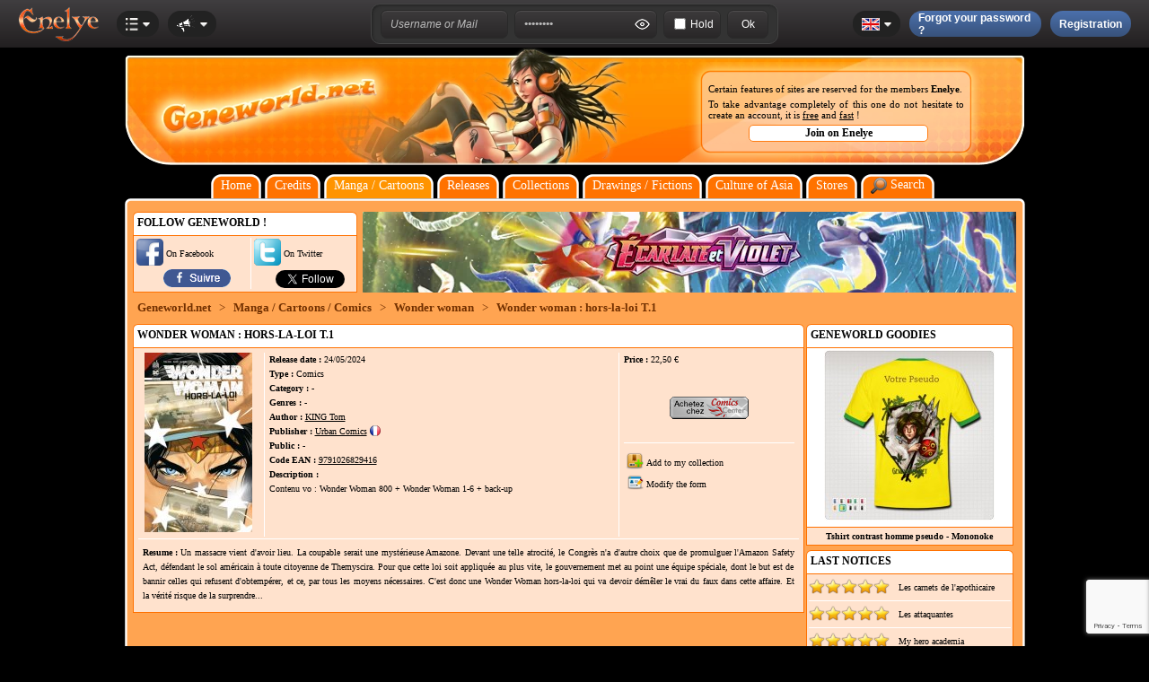

--- FILE ---
content_type: text/html; charset=iso-8859-1
request_url: https://www.geneworld.net/product-243795-comics-wonder-woman-hors-la-loi-t1.html
body_size: 11375
content:
<!DOCTYPE HTML>
 <HTML xmlns='http://www.w3.org/1999/xhtml' xmlns:fb='http://www.facebook.com/2008/fbml'><HEAD><title>Geneworld.net - Comics : Wonder woman : hors-la-loi T.1</title>
<meta http-equiv="Content-Type" content="text/html; charset=iso-8859-1" />
<meta http-equiv="Content-Security-Policy" content="base-uri 'self'">
<meta name="charset" CONTENT="ISO-8859-1" >
<meta name="distribution" CONTENT="Global" >
<meta name="rating" CONTENT="General" >
<meta name="language" CONTENT="en_US" >
<meta name="description" content="Comics Wonder woman : hors-la-loi T.1. Website dedicated to mangas and cartoons credits, downloadable at mp3 size." />
<meta name="keywords" content="Wonder woman : hors-la-loi T.1,Comics Wonder woman : hors-la-loi T.1,manga credit, cartoon credit,comic strips,anime comic strips,anime wallpaper,anime girls, mp3 credit, mangas, manga, cartoon, cartoons, avatar, avatars, download, free, manga wallpaper, manga avatar, manga avatars, manga episode, episode guide, manga picture, anime media,cartoon network,Vorspann" />
<meta name="robots" content="all" />
<meta name="Category" content="Music" />
<meta name="Page-topic" content="Mangas" />
<meta name="Audience" content="all" />
<meta name="robots" content="ALL" />
<meta name="resource-type" content="document" />
<meta name="revisit-after" content="7 days" />
<meta name="expires" CONTENT="never" />
<meta name="dc.subject" content="Comics Wonder woman : hors-la-loi T.1. Website dedicated to mangas and cartoons credits, downloadable at mp3 size." />
<meta name="dc.description" content="Comics Wonder woman : hors-la-loi T.1. Website dedicated to mangas and cartoons credits, downloadable at mp3 size." />
<meta name="dc.keywords" content="Wonder woman : hors-la-loi T.1,Comics Wonder woman : hors-la-loi T.1,manga credit, cartoon credit,comic strips,anime comic strips,anime wallpaper,anime girls, mp3 credit, mangas, manga, cartoon, cartoons, avatar, avatars, download, free, manga wallpaper, manga avatar, manga avatars, manga episode, episode guide, manga picture, anime media,cartoon network,Vorspann" />
<meta name="dc.language" content="en">
<meta name="author" CONTENT="Anoukis Multimedia" />
<meta name="publisher" CONTENT="Anoukis Multimedia" />
<meta name="Copyright" content="Copyright © 2004-2026 - Anoukis Multimedia" />
<meta name="geo.region" content="FR-66" />
<meta name="geo.placename" content="Argeles sur mer" />
<meta name="geo.position" content="42.565771536513665,3.0079357312828137" />
<meta name="ICBM" content="42.565771536513665,3.0079357312828137" />
<META name="organization" CONTENT="Anoukis Multimedia">
<META name="contactzip" CONTENT="66700">
<META name="contactcity" CONTENT="Argeles sur mer">
<META name="contactState" CONTENT="France">
<meta name="viewport" content="user-scalable=yes">
<meta property="og:title" content="Geneworld.net - Comics : Wonder woman : hors-la-loi T.1" />
<meta property="og:type" content="website" />
<meta property="og:url" content="https://www.geneworld.net/product-243795-comics-wonder-woman-hors-la-loi-t1.html" />
<meta property="og:image" content="https://www.enelye.com/images/sites/2/banniere.png" />
<meta property="og:description" content="Comics Wonder woman : hors-la-loi T.1. Website dedicated to mangas and cartoons credits, downloadable at mp3 size." />
<meta property="og:site_name" content="Geneworld.net" />
<meta property="og:locale" content="en_US" />
<meta name="google-site-verification" content="drTkVyPUK8MPy0YkkTODKCScBEP2GF5NWGVFKZxtfZk" />
<meta name="msvalidate.01" content="924958E15C23A589AA16ED71AA34600F" /> 
<meta name="alexaVerifyID" content="K2PMkblWnxXnkBrKs74a72G78hQ"/>
<meta name="majestic-site-verification" content="MJ12_d11f3a1c-f97c-48e9-8002-d30be355db78">
<meta name="verification" content="979b0b94d27420d9a8501e7164a6f52e" />
<meta name="facebook-domain-verification" content="js0foq0crsbmbgkuhk7hnmfxd4y7p9" />
<meta property="fb:app_id" content="150657284970809" />
<link rel="canonical" href="https://www.geneworld.net/product-243795-comics-wonder-woman-hors-la-loi-t1.html" />

<link rel="shortcut icon" href="favicon.ico">
<link type="application/rss+xml" rel="alternate" title="RSS Général" href="rss.xml">
<link rel="search" href="https://www.geneworld.net/search.xml" type="application/opensearchdescription+xml" title="Geneworld.net" />

<link type="text/css" rel="stylesheet" href="config.css" />
<link type="text/css" rel="stylesheet" href="./barre_enelye_v2/config.css" />
<link type="text/css" rel="stylesheet" href="./popup/themes/default.css" />
<link type="text/css" rel="stylesheet" href="./lightbox/css/lightbox.css" media="screen" />

<script type="text/javascript" src="script.js"></script>
<script type="text/javascript" src='https://www.google.com/recaptcha/api.js'></script>
<script src="./js/prototype.1.7.3.js"></script>
<script src="./js/jquery-1.7.2.min.js"></script>
<script type="application/ld+json">
{
 "@context" : "http://schema.org",
 "@type" : "Organization",
 "name" : "Geneworld.net",
 "url" : "https://www.geneworld.net",
 "sameAs" : [
   "https://www.facebook.com/Anoukis.Enelye/",
   "https://twitter.com/Anoukis_Enelye",
   "https://www.linkedin.com/company/anoukis-multimedia"
  ],
 "address": {
   "@type": "PostalAddress",
   "streetAddress": "1 impasse Emile Planchon",
   "addressLocality": "Argeles sur mer, France",
   "postalCode": "F-66700",
   "addressCountry": "FR"
 }
}
</script>


<SCRIPT type="text/javascript">
var $j = jQuery.noConflict();

$j(function(){
 $j('#btn_up').click(function() {
  $j('html,body').animate({scrollTop: 0}, 'slow');
  });

  $j(window).scroll(function(){
   if($j(window).scrollTop()<350){
   $j('#btn_up').fadeOut();
   }else{
   $j('#btn_up').fadeIn();
  }
 });
});
</script>
<script type="text/javascript" src="https://www.fighting-cards.com/popup/javascripts/window.js"></script>
<script type="text/javascript" src="./lightbox/js/lightbox.js"></script>

<SCRIPT type="text/javascript">
var idx = 0;
var xidx = 0;
var cascade = 0;
var cOffset = 23;

var cWins = new Array();
function showWin(ajaxArgs,hauteur)
{ 
 foo = new Window('dialog'+xidx, {className: "dialog", title: "Card", top:(200+(cascade*cOffset)), left:(600+(cascade*cOffset)), width:200, height:hauteur, zIndex:999});
    foo.getContent().innerHTML=ajaxArgs;
    foo.showCenter();
    foo.toFront();
    cascade++;
    idx++;
    xidx++;
 cWins.push(foo);
} 
</script><!-- Facebook Meta Tags -->
<meta property="og:title" content="Comics : Wonder woman : hors-la-loi T.1 - Geneworld">
<meta property="og:url" content="https://www.geneworld.net/product-243795-comics-wonder-woman-hors-la-loi-t1.html">
<meta property="og:description" content="Un massacre vient d&#39;avoir lieu. La coupable serait une mystérieuse Amazone. Devant une telle atrocité, le Congrès n&#39;a d&#39;autre choix que de promulguer l&#39;Amazon Safety Act, défendant le sol américain à toute citoyenne de Themyscira. Pour que cette loi soit appliquée au plus vite, le gouvernement met au point une équipe spéciale, dont le but est de bannir celles qui refusent d&#39;obtempérer, et ce, par tous les moyens nécessaires. C&#39;est donc une Wonder Woman hors-la-loi qui va devoir démêler le vrai du faux dans cette affaire. Et la vérité risque de la surprendre...">
<meta property="og:image" content="https://www.geneworld.net/./images/produits/grandes/prd_243795.jpg">
<meta property="og:site_name" content="geneworld.net">
<meta property="og:app_id" content="150657284970809">

<!-- Twitter Cards -->
<meta name="twitter:card" content="summary">
<meta name="twitter:image:src" content="https://www.geneworld.net/./images/produits/grandes/prd_243795.jpg">
<meta name="twitter:site" content="@Anoukis_Enelye">
<meta name="twitter:creator" content="@Anoukis_Enelye">
<meta name="twitter:domain" content="geneworld.net">
<meta name="twitter:title" content="Comics : Wonder woman : hors-la-loi T.1 - Geneworld">
<meta name="twitter:description" content="Un massacre vient d&#39;avoir lieu. La coupable serait une mystérieuse Amazone. Devant une telle atrocité, le Congrès n&#39;a d&#39;autre choix que de promulguer l&#39;Amazon Safety Act, défendant le sol américain à toute citoyenne de Themyscira. Pour que cette loi soit appliquée au plus vite, le gouvernement met au point une équipe spéciale, dont le but est de bannir celles qui refusent d&#39;obtempérer, et ce, par tous les moyens nécessaires. C&#39;est donc une Wonder Woman hors-la-loi qui va devoir démêler le vrai du faux dans cette affaire. Et la vérité risque de la surprendre...">

</HEAD><BODY>    <script type="text/javascript" src="./barre_enelye_v2/script.js"></script>

<div id="fb-root"></div>
<script>
  window.fbAsyncInit = function() {
    FB.init({
      appId      : '150657284970809',
      xfbml      : true,
      version    : 'v6.0'
    });
    FB.AppEvents.logPageView();
  };

  (function(d, s, id){
     var js, fjs = d.getElementsByTagName(s)[0];
     if (d.getElementById(id)) {return;}
     js = d.createElement(s); js.id = id;
     js.src = "//connect.facebook.net/en_US/sdk.js";
     fjs.parentNode.insertBefore(js, fjs);
   }(document, 'script', 'facebook-jssdk'));
</script>
<DIV id='barre_enelye'><DIV id='barre_enelye_g'><DIV id='barre_logo'></DIV><DIV id='bouton_account' style='cursor:pointer'><DIV id='barre_menu_2'><DIV id='barre_account'></DIV><DIV id='barre_fleche'></DIV></DIV><DIV id='barre_esp'></DIV></DIV><DIV id='barre_menu' style='cursor:pointer' onclick="open_box('box_site');"><DIV id='barre_menu_2'><DIV id='barre_sites'></DIV><DIV id='barre_fleche'></DIV></DIV><DIV id='box_site'><DIV id='barre_pointe' style='left:17px'></DIV><DIV class='cadre_box_m' style='width:200px'><UL><LI><a href='https://www.enelye.com' target='_self'><img src='https://www.enelye.com//images/sites/1/icone.png' border='0' alt='Enelye' style=''>Enelye</a></LI><LI><a href='https://www.geneworld.net' target='_self'><img src='https://www.enelye.com//images/sites/2/icone.png' border='0' alt='Geneworld.net' style=''>Geneworld.net</a></LI><LI><a href='https://manga-center.fr' target='_self'><img src='https://www.enelye.com//images/sites/7/icone.png' border='0' alt='Manga Center' style=''>Manga Center</a></LI><LI><a href='https://comics-center.fr' target='_self'><img src='https://www.enelye.com//images/sites/8/icone.png' border='0' alt='Comics Center' style=''>Comics Center</a></LI><LI><a href='https://bd-center.fr' target='_self'><img src='https://www.enelye.com//images/sites/9/icone.png' border='0' alt='BD Center' style=''>BD Center</a></LI><LI><a href='https://toy-center.fr' target='_self'><img src='https://www.enelye.com//images/sites/13/icone.png' border='0' alt='Toy Center' style=''>Toy Center</a></LI><LI><a href='https://adulte-center.fr' target='_self'><img src='https://www.enelye.com//images/sites/10/icone.png' border='0' alt='Adulte Center' style=''>Adulte Center</a></LI><LI><a href='https://www.fighting-cards.com' target='_self'><img src='https://www.enelye.com//images/sites/3/icone.png' border='0' alt='Fighting Cards' style=''>Fighting Cards</a></LI><LI><a href='https://collection.fighting-cards.com' target='_self'><img src='https://www.enelye.com//images/sites/14/icone.png' border='0' alt='Fighting Cards - collection' style=''>Fighting Cards - collection</a></LI><LI><a href='https://www.mangavortex.com' target='_self'><img src='https://www.enelye.com//images/sites/6/icone.png' border='0' alt='Mangavortex' style=''>Mangavortex</a></LI><LI><a href='https://cadeaux.enelye.com' target='_self'><img src='https://www.enelye.com//images/sites/5/icone.png' border='0' alt='Enelye - boutique cadeaux' style=''>Enelye - boutique cadeaux</a></LI><LI><a href='http://www.anoukis-shop.fr' target='_self'><img src='https://www.enelye.com//images/sites/11/icone.png' border='0' alt='Anoukis Shop' style=''>Anoukis Shop</a></LI><LI><a href='http://www.pavillon-noir.net' target='_self'><img src='https://www.enelye.com//images/sites/12/icone.png' border='0' alt='Pavillon Noir' style=''>Pavillon Noir</a></LI></UL></DIV></DIV></DIV><DIV id='barre_esp'></DIV><DIV id='bouton_news' style='cursor:pointer'><DIV id='barre_menu_2'><DIV id='barre_news'></DIV><DIV id='barre_fleche'></DIV></DIV></DIV></DIV><DIV id='barre_enelye_c'><DIV class='cadre_barmenu_5'><DIV class='cadre_barmenu_11'><input type='text' name='log_login' id='log_login' value='Username or Mail' class='inputbar02' onfocus="if(this.value=='Username or Mail'){this.value='';};this.className='inputbar03'"></DIV><DIV id='barre_esp7'></DIV><DIV class='cadre_barmenu_11'><input type='password' name='log_password' id='log_password' value='Password' class='inputbar02' onfocus="if(this.value=='Password'){this.value='';};this.className='inputbar03'"><DIV id='icooeil' class='icooeil_on' onclick="pass_view('log_password','icooeil','normal')"></DIV></DIV><DIV id='barre_esp7'></DIV><DIV class='cadre_barmenu_11'><input type='checkbox' name='log_retenir' id='log_retenir' value='1' style='margin-right:5px' > <label for='log_retenir' class='text2' style='cursor:pointer'>Hold</label></DIV><DIV id='barre_esp7'></DIV><DIV class='cadre_barmenu_11'><input type='button' name='log_submit' id='log_submit' value='Ok' class='inputbar04' onclick="if(document.getElementById('log_login').value!='Username or Mail' && document.getElementById('log_password').value!='Username or Mail'){validation_connexion('2',1);}"></DIV></DIV></DIV><DIV id='barre_enelye_d'><DIV id='barre_lng' style='cursor:pointer' onclick="open_box('box_langue');"><DIV id='barre_menu_2'><DIV id='barre_lngs_en'></DIV><DIV id='barre_fleche'></DIV></DIV><DIV id='box_langue'><DIV id='barre_pointe' style='left:15px'></DIV><DIV class='cadre_box_m' style='width:100px'><UL><LI><a href='index_francais.html' target='_self'><DIV id='barre_lngs_fr'></DIV><SPAN style='width:10px'></SPAN>Français</a></LI><LI><a href='index_english.html' target='_self'><DIV id='barre_lngs_en'></DIV><SPAN style='width:10px'></SPAN>English</a></LI><LI><a href='index_espanol.html' target='_self'><DIV id='barre_lngs_es'></DIV><SPAN style='width:10px'></SPAN>Español</a></LI></UL></DIV></DIV></DIV><DIV id='barre_esp'></DIV><DIV id='bouton_oublie'><DIV id='barre_menu_5'><DIV id='barre_oublie'>Forgot your password ?</DIV><DIV id='barre_oublie_s'></DIV></DIV></DIV><DIV id='barre_esp'></DIV><DIV id='bouton_inscription'><DIV id='barre_menu_5'><DIV id='barre_inscription'>Registration</DIV><DIV id='barre_inscription_s'></DIV></DIV></DIV></DIV></DIV><DIV id='box_account'><DIV class='cadre_box' style='height:100%'><DIV class='cadre_box_l' style='width:290px;flex-direction:column'><DIV class='titre' style='padding:5px 5px 15px 5px'>Identification</DIV><FORM name='bar_login' action=''><DIV class='cadre_box' style='padding:5px'>
         <DIV class='cadre_box_i texte bold' style='width:155px'>Your username</DIV>
         <DIV class='cadre_box_i cadre_box_ib'><input type='text' name='log_login2' id='log_login2' class='inputbar01' value='Username or Mail'></DIV></DIV><DIV class='cadre_box' style='padding:5px'>
         <DIV class='cadre_box_i texte bold' style='width:155px'>Your password</DIV>
         <DIV class='cadre_box_i cadre_box_ib'><input type='password' name='log_password2' id='log_password2' class='inputbar01' value='Username or Mail'></DIV></DIV><DIV class='cadre_box' style='padding:5px'>
         <DIV class='cadre_box_i texte bold' style='width:155px'>Hold</DIV>
         <DIV class='cadre_box_i cadre_box_ib'><input type='checkbox' name='log_retenir2' id='log_retenir2' value='1' ></DIV></DIV><DIV align=center style='padding-top:20px' onclick="if(document.getElementById('log_login2').value!='Username or Mail' && document.getElementById('log_password2').value!='Username or Mail'){validation_connexion('2',2);}"><DIV id='barre_menu_5' style='width:150px'>Connection</DIV></DIV></FORM></DIV></DIV></DIV><DIV id='box_news'><DIV class='cadre_box' style='height:100%'><DIV class='cadre_box_l' style='width:290px;justify-content:center'> 
<div class="fb-page" data-href="https://www.facebook.com/Anoukis.Enelye" data-width="290" data-height="870" data-small-header="true" data-adapt-container-width="false" data-hide-cover="false" data-show-facepile="false" data-show-posts="true"><div class="fb-xfbml-parse-ignore"><blockquote cite="https://www.facebook.com/Anoukis.Enelye"><a href="https://www.facebook.com/Anoukis.Enelye"><img src='https://www.enelye.com/barre_enelye_v2/icone_attente.gif' border='0' alt='Waiting'></a></blockquote></div></div>
</DIV></DIV></DIV><DIV id='box_inscription'><DIV class='cadre_box' style='height:100%'><DIV class='cadre_box_r' style='width:290px;flex-direction:column'><DIV class='titre' style='padding:5px 5px 15px 5px'>Create your account and have unlimited access to all Enelye websites.</DIV><FORM name='nouvelle_inscription' action=''><DIV class='cadre_box' style='padding:5px'>
        <DIV class='cadre_box_i texte' style='width:155px'><SPAN style='position:relative'><DIV class='boxinsci01' id='box_pseudo'><DIV id='barre_pointe' style='left:193px'></DIV><DIV class='cadre_box_m' style='width:350px'>Your username must be at least 4 characters long and of course not to be taken already.</DIV></DIV></SPAN><SPAN class='bold'>Your username</SPAN> <DIV id='barre_help' onMouseover="open_box('box_pseudo')" onMouseout="open_box('box_pseudo')"></DIV></DIV>
        <DIV class='cadre_box_i cadre_box_ib'><input type='text' name='new_pseudo' id='new_pseudo' class='inputbar01' value='' onKeyUp='verification_pseudo()'><input type='hidden' name='verif_pseudo' id='verif_pseudo' value='1'><input type='hidden' name='g-recaptcha-response' id='g-recaptcha-response' value=''></DIV></DIV><DIV class='cadre_box' style='padding:5px'>
        <DIV class='cadre_box_i texte' style='width:155px'><SPAN style='position:relative'><DIV class='boxinsci01' id='box_passe'><DIV id='barre_pointe' style='left:233px'></DIV><DIV class='cadre_box_m' style='width:350px'>Your password must be at least 6 characters long.</DIV></DIV></SPAN><SPAN class='bold'>Your password</SPAN> <DIV id='barre_help' onMouseover="open_box('box_passe')" onMouseout="open_box('box_passe')"></DIV></DIV>
        <DIV class='cadre_box_i cadre_box_ib'><input type='password' name='new_passe1' id='new_passe1' class='inputbar05' value='' onKeyUp='verification_passe1()'><input type='hidden' name='verif_passe1' id='verif_passe1' value='1'></DIV><DIV id='icooeils1' class='icooeils_on' onclick="pass_view('new_passe1','icooeils1','small')"></DIV></DIV><DIV class='cadre_box' style='padding:5px'>
        <DIV class='cadre_box_i texte' style='width:155px'>Confirmation</DIV>
        <DIV class='cadre_box_i cadre_box_ib'><input type='password' name='new_passe2' id='new_passe2' class='inputbar05' value='' onKeyUp='verification_passe2()'><input type='hidden' name='verif_passe2' id='verif_passe2' value='1'></DIV><DIV id='icooeils2' class='icooeils_on' onclick="pass_view('new_passe2','icooeils2','small')"></DIV></DIV><DIV class='cadre_box' style='padding:5px'>
        <DIV class='cadre_box_i texte' style='width:155px'><SPAN style='position:relative'><DIV class='boxinsci01' id='box_email'><DIV id='barre_pointe' style='left:229px'></DIV><DIV class='cadre_box_m' style='width:350px'>Your email address is very important, it will allow you to find your password in case of loss for example.<br /><u>It will NEVER be sold or given to anyone</u>.</DIV></DIV></SPAN><SPAN class='bold'>Your email</SPAN> <DIV id='barre_help' onMouseover="open_box('box_email')" onMouseout="open_box('box_email')"></DIV></DIV>
        <DIV class='cadre_box_i cadre_box_ib'><input type='text' name='new_mail1' id='new_mail1' class='inputbar01' value='' onKeyUp='verification_mail1()'><input type='hidden' name='verif_mail1' id='verif_mail1' value='1'></DIV></DIV><DIV class='cadre_box' style='padding:5px'>
        <DIV class='cadre_box_i texte' style='width:155px'>Confirmation</DIV>
        <DIV class='cadre_box_i cadre_box_ib'><input type='text' name='new_mail2' id='new_mail2' class='inputbar01' value='' onKeyUp='verification_mail2()'><input type='hidden' name='verif_mail2' id='verif_mail2' value='1'></DIV></DIV><script src="https://www.google.com/recaptcha/api.js?render=6LfzpMUUAAAAAIQOW0SW5Pz9TdVVLP0b4EMnl5kT"></script>
<script>
grecaptcha.ready(function() {
    grecaptcha.execute('6LfzpMUUAAAAAIQOW0SW5Pz9TdVVLP0b4EMnl5kT', {action: 'inscription'})
    .then(function(token) {
     document.getElementById('g-recaptcha-response').value=token;
    });
    });
</script>
<DIV class='texte' style='padding:20px 3px 25px 3px;display:flex;flex-wrap:nowrap'>
        <DIV style='width:35px'><input type='checkbox' name='new_reglement' id='new_reglement' value='1'></DIV>
        <DIV>I have read and accept the <a href='https://www.enelye.com/general-terms-of-use.html' target='_blank' class='color03'>general conditions of use</a> of the website</DIV></DIV><DIV align=center onclick='validation_inscription("There is an error in your registration form, check that all fields are green and that you have accepted the terms of use.")'><DIV id='barre_menu_5' style='width:150px'>Confirm my registration</DIV></DIV></FORM></DIV></DIV></DIV><DIV id='box_oublie'><DIV class='cadre_box' style='height:100%'><DIV class='cadre_box_r' style='width:290px;flex-direction:column'><DIV class='titre' style='padding:5px 5px 15px 5px'>Forgot your password ?</DIV><DIV class='texte' style='padding:5px 5px 15px 5px;line-height:18px'>No problem, we create another one for you, you receive it by email (check your spam), and you just have to personalize it directly on your Enelye account.</DIV><FORM name='mdp_oublie' action=''><DIV class='cadre_box' style='padding:5px 5px 20px 5px'>
        <DIV class='cadre_box_i texte bold' style='width:155px'>Your Username or Email</DIV>
        <DIV class='cadre_box_i' style='justify-content:flex-end'><input type='text' name='new_oublie' id='new_oublie' class='inputbar01' value=''><input type='hidden' name='g-recaptcha-response_oublie' id='g-recaptcha-response_oublie' value=''></DIV></DIV><script src="https://www.google.com/recaptcha/api.js?render=6LfzpMUUAAAAAIQOW0SW5Pz9TdVVLP0b4EMnl5kT"></script>
<script>
grecaptcha.ready(function() {
    grecaptcha.execute('6LfzpMUUAAAAAIQOW0SW5Pz9TdVVLP0b4EMnl5kT', {action: 'oublie'})
    .then(function(token) {
     document.getElementById('g-recaptcha-response_oublie').value=token;
    });
    });
</script>
<DIV align=center onclick='validation_oublie()'><DIV id='barre_menu_5' style='width:200px'>Reset my password</DIV></DIV></FORM></DIV></DIV></DIV><DIV align=center id='conteneur'><TABLE border=0 cellspacing=0 cellpadding=0 class='table01' style='position:relative;z-index:900'><TR><TD style='width:303px;padding-top:15px' align=right valign=top><img src='./images/logo.webp' border='0' width='280' height='105' alt='Geneworld.net'></TD><TD style='width:280px'></TD><TD style='width:420px;padding-top:15px' align=center><TABLE border=0 cellpadding=0 cellspacing=0 class='table31 size11'><TR><TD><DIV style='padding-left:25px;padding-right:25px;text-align:justify'>Certain features of sites are reserved for the members <a href='https://www.enelye.com' target='_blank' class='bold'>Enelye</a>.<DIV style='height:5px'></DIV>To take advantage completely of this one do not hesitate to create an account, it is <u>free</u> and <u>fast</u> !<DIV style='height:5px'></DIV><DIV align=center><input type='button' value='Join on Enelye' class='submitfiltr2 size12 bold' style='width:200px' id='bouton_inscription_page'></DIV></DIV></TD></TR></TABLE></TD></TR></TABLE><DIV style='height:10px'></DIV><TABLE border=0 cellpadding=0 cellspacing=0 style='position:relative;z-index:900'><TR><TD class='table02'></TD><TD class='table03 size14' align=center><a href='index_english.html' target='_self' class='color01'>Home</a></TD><TD class='table04'></TD><TD style='width:4px'></TD><TD class='table02'></TD><TD class='table03 size14 color01' align=center onMouseover="document.getElementById('gene_box').style.display='block'" onMouseout="document.getElementById('gene_box').style.display='none'"><a href='mp3-cartoons-credits.html' target='_self' class='color01'>Credits</a><DIV style='position:relative'><DIV style='display:none;position:absolute;top:5px;left:-10px;width:160px;z-index:999;' id='gene_box'><TABLE border=0 cellpadding=0 cellspacing=0><TR><TD class='cadre_c1'></TD><TD class='cadre_l1'></TD><TD class='cadre_c2'></TD></TR><TR><TD class='cadre_l2'></TD><TD class='cadre_m' valign=top align=left><TABLE border=0 cellpadding=0 cellspacing=0 style='width:140px' class='size12'><TR style='height:20px'><TD style='width:20px' align=left><img src='./images/icone_fleche_menu_choix.png' border='0' width='17' height='18'></TD><TD><a href='mp3-cartoons-credits.html' target='_self' class='color03'>Credits</a></TD><TD style='width:10px'></TD></TR><TR style='height:20px'><TD style='width:20px' align=left><img src='./images/icone_fleche_menu_choix.png' border='0' width='17' height='18'></TD><TD><a href='list-of-the-lyrics.html' target='_self' class='color03'>Lyrics</a></TD><TD style='width:10px'></TD></TR><TR style='height:20px'><TD style='width:20px' align=left><img src='./images/icone_fleche_menu_choix.png' border='0' width='17' height='18'></TD><TD><a href='list-of-the-episodes.html' target='_self' class='color03'>Episodes</a></TD><TD style='width:10px'></TD></TR><TR style='height:20px'><TD style='width:20px' align=left><img src='./images/icone_fleche_menu_choix.png' border='0' width='17' height='18'></TD><TD><a href='list-of-the-images.html' target='_self' class='color03'>Images</a></TD><TD style='width:10px'></TD></TR><TR style='height:20px'><TD style='width:20px' align=left><img src='./images/icone_fleche_menu_choix.png' border='0' width='17' height='18'></TD><TD><a href='list-of-the-avatars.html' target='_self' class='color03'>Avatars</a></TD><TD style='width:10px'></TD></TR><TR style='height:20px'><TD style='width:20px' align=left><img src='./images/icone_fleche_menu_choix.png' border='0' width='17' height='18'></TD><TD><a href='list-of-the-videos.html' target='_self' class='color03'>Videos</a></TD><TD style='width:10px'></TD></TR></TABLE></TD><TD class='cadre_l3'></TD></TR><TR><TD class='cadre_c3'></TD><TD class='cadre_l4'></TD><TD class='cadre_c4'></TD></TR></TABLE></DIV></DIV></TD><TD class='table04'></TD><TD style='width:4px'></TD><TD class='table05'></TD><TD class='table06 size14' align=center><a href='manga-cartoons-and-comics.html' target='_self' class='color01'>Manga / Cartoons</a></TD><TD class='table07'></TD><TD style='width:4px'></TD><TD class='table02'></TD><TD class='table03 size14 color01' align=center onMouseover="document.getElementById('gene_sortie').style.display='block'" onMouseout="document.getElementById('gene_sortie').style.display='none'"><a href='schedule-of-the-releases.html' target='_self' class='color01'>Releases</a><DIV style='position:relative'><DIV style='display:none;position:absolute;top:5px;left:-10px;width:270px;z-index:999;' id='gene_sortie'><TABLE border=0 cellpadding=0 cellspacing=0><TR><TD class='cadre_c1'></TD><TD class='cadre_l1'></TD><TD class='cadre_c2'></TD></TR><TR><TD class='cadre_l2'></TD><TD class='cadre_m' valign=top align=left><TABLE border=0 cellpadding=0 cellspacing=0 style='width:250px' class='size12'><TR style='height:20px'><TD style='width:20px' align=left><img src='./images/icone_fleche_menu_choix.png' border='0' width='17' height='18' alt='Schedule of the Manga releases'></TD><TD><a href='schedule-of-the-releases-manga-january-2026.html' target='_self' class='color03'>Schedule of the Manga releases</a></TD><TD style='width:10px'></TD></TR><TR style='height:20px'><TD style='width:20px' align=left><img src='./images/icone_fleche_menu_choix.png' border='0' width='17' height='18' alt='Schedule of the Comics releases'></TD><TD><a href='schedule-of-the-releases-comics-january-2026.html' target='_self' class='color03'>Schedule of the Comics releases</a></TD><TD style='width:10px'></TD></TR><TR style='height:20px'><TD style='width:20px' align=left><img src='./images/icone_fleche_menu_choix.png' border='0' width='17' height='18' alt='Schedule of the CS releases'></TD><TD><a href='schedule-of-the-releases-cs-january-2026.html' target='_self' class='color03'>Schedule of the CS releases</a></TD><TD style='width:10px'></TD></TR><TR style='height:20px'><TD style='width:20px' align=left><img src='./images/icone_fleche_menu_choix.png' border='0' width='17' height='18' alt='Schedule of the DVD releases'></TD><TD><a href='schedule-of-the-releases-dvd-january-2026.html' target='_self' class='color03'>Schedule of the DVD releases</a></TD><TD style='width:10px'></TD></TR><TR style='height:20px'><TD style='width:20px' align=left><img src='./images/icone_fleche_menu_choix.png' border='0' width='17' height='18' alt='Schedule of Artbook releases'></TD><TD><a href='schedule-of-the-releases-artbook-january-2026.html' target='_self' class='color03'>Schedule of Artbook releases</a></TD><TD style='width:10px'></TD></TR><TR style='height:20px'><TD style='width:20px' align=left><img src='./images/icone_fleche_menu_choix.png' border='0' width='17' height='18' alt='Schedule of Books releases'></TD><TD><a href='schedule-of-the-releases-book-january-2026.html' target='_self' class='color03'>Schedule of Books releases</a></TD><TD style='width:10px'></TD></TR><TR style='height:20px'><TD style='width:20px' align=left><img src='./images/icone_fleche_menu_choix.png' border='0' width='17' height='18' alt='Schedule of CD releases'></TD><TD><a href='schedule-of-the-releases-cd-january-2026.html' target='_self' class='color03'>Schedule of CD releases</a></TD><TD style='width:10px'></TD></TR><TR style='height:20px'><TD style='width:20px' align=left><img src='./images/icone_fleche_menu_choix.png' border='0' width='17' height='18' alt='Schedule of Board games releases'></TD><TD><a href='schedule-of-the-releases-board-games-january-2026.html' target='_self' class='color03'>Schedule of Board games releases</a></TD><TD style='width:10px'></TD></TR></TABLE></TD><TD class='cadre_l3'></TD></TR><TR><TD class='cadre_c3'></TD><TD class='cadre_l4'></TD><TD class='cadre_c4'></TD></TR></TABLE></DIV></DIV></TD><TD class='table04'></TD><TD style='width:4px'></TD><TD class='table02'></TD><TD class='table03 size14' align=center><a href='manage-your-collection.html' target='_self' class='color01'>Collections</a></TD><TD class='table04'></TD><TD style='width:4px'></TD><TD class='table02'></TD><TD class='table03 size14 color01' align=center onMouseover="document.getElementById('gene_fiction').style.display='block'" onMouseout="document.getElementById('gene_fiction').style.display='none'"><a href='drawings-of-members.html' target='_self' class='color01'>Drawings / Fictions</a><DIV style='position:relative'><DIV style='display:none;position:absolute;top:5px;left:-10px;width:240px;z-index:999;' id='gene_fiction'><TABLE border=0 cellpadding=0 cellspacing=0><TR><TD class='cadre_c1'></TD><TD class='cadre_l1'></TD><TD class='cadre_c2'></TD></TR><TR><TD class='cadre_l2'></TD><TD class='cadre_m' valign=top align=left><TABLE border=0 cellpadding=0 cellspacing=0 style='width:220px' class='size12'><TR style='height:20px'><TD style='width:20px' align=left><img src='./images/icone_fleche_menu_choix.png' border='0' width='17' height='18'></TD><TD><a href='drawings-of-members.html' target='_self' class='color03'>Drawings of members</a></TD><TD style='width:10px'></TD></TR><TR style='height:20px'><TD style='width:20px' align=left><img src='./images/icone_fleche_menu_choix.png' border='0' width='17' height='18'></TD><TD><a href='fictions-list.html' target='_self' class='color03'>Fan-fictions</a></TD><TD style='width:10px'></TD></TR></TABLE></TD><TD class='cadre_l3'></TD></TR><TR><TD class='cadre_c3'></TD><TD class='cadre_l4'></TD><TD class='cadre_c4'></TD></TR></TABLE></DIV></DIV></TD><TD class='table04'></TD><TD style='width:4px'></TD><TD class='table02'></TD><TD class='table03 size14 color01' align=center onMouseover="document.getElementById('gene_asie').style.display='block'" onMouseout="document.getElementById('gene_asie').style.display='none'"><a href='asian-culture.html' target='_self' class='color01'>Culture of Asia</a><DIV style='position:relative'><DIV style='display:none;position:absolute;top:5px;left:-10px;width:240px;z-index:999;' id='gene_asie'><TABLE border=0 cellpadding=0 cellspacing=0><TR><TD class='cadre_c1'></TD><TD class='cadre_l1'></TD><TD class='cadre_c2'></TD></TR><TR><TD class='cadre_l2'></TD><TD class='cadre_m' valign=top align=left><TABLE border=0 cellpadding=0 cellspacing=0 style='width:220px' class='size12'><TR style='height:20px'><TD style='width:20px' align=left><img src='./images/icone_fleche_menu_choix.png' border='0' width='17' height='18'></TD><TD><a href='asian-recipes.html' target='_self' class='color03'>Asian recipes</a></TD><TD style='width:10px'></TD></TR><TR style='height:20px'><TD style='width:20px' align=left><img src='./images/icone_fleche_menu_choix.png' border='0' width='17' height='18'></TD><TD><a href='japanese-lessons.html' target='_self' class='color03'>Japanese courses</a></TD><TD style='width:10px'></TD></TR></TABLE></TD><TD class='cadre_l3'></TD></TR><TR><TD class='cadre_c3'></TD><TD class='cadre_l4'></TD><TD class='cadre_c4'></TD></TR></TABLE></DIV></DIV></TD><TD class='table04'></TD><TD style='width:4px'></TD><TD class='table02'></TD><TD class='table03 size14' align=center><a href='stores.html' target='_self' class='color01'>Stores</a></TD><TD class='table04'></TD><TD style='width:4px'></TD><TD class='table02'></TD><TD class='table03 size14' align=center><a href='search.html' target='_self' class='color01'><img src='./images/icone_recherche.png' border='0' width='18' height='18' alt='Search' style='vertical-align:middle'> Search</a></TD><TD class='table04'></TD><TD style='width:4px'></TD></TR></TABLE><TABLE border=0 cellpadding=0 cellspacing=0 style='position:relative;z-index:800'><TR><TD class='table08'></TD></TR><TR style='height:400px'><TD class='table09' align=left valign=top><DIV style='padding:9px'><TABLE border=0 cellpadding=0 cellspacing=0 style='height:90px'><TR><TD style='width:250px' align=left><TABLE border=0 cellpadding=0 cellspacing=0 style='height:26px'><TR><TD class='table12'></TD><TD class='table13' align=left style='width:240px'><h2>FOLLOW GENEWORLD !</h2></TD><TD class='table14'></TD></TR></TABLE><TABLE border=0 cellpadding=0 cellspacing=0 class='table15' style='width:250px;height:64px'><TR><TD><TABLE border=0 cellpadding=0 cellspacing=0 class='size10' style='height:57px'><TR><TD style='width:130px' valign=top><TABLE border=0 cellpadding=0 cellspacing=0><TR style='height:35px'><TD style='width:36px' align=center><img src='./images/icone_facebook.png' border='0' width='30' height='30' alt='On Facebook'></TD><TD>On Facebook</TD></TR><TR><TD colspan=2><DIV style='position:relative'><DIV style='position:absolute;left:33px;top:0px'><a href='https://www.facebook.com/Anoukis.Enelye/' target='_blank'><img src='./images/fb_suivre.png' border='0' width='75' height='20' alt='Suivre Geneworld sur Facebook'></a></DIV></DIV></TD></TR></TABLE></TD><TD style='width:1px;background-color:#FFFFFF'></TD><TD valign=top><TABLE border=0 cellpadding=0 cellspacing=0><TR style='height:35px'><TD style='width:36px' align=center><img src='./images/icone_twitter.png' border='0' width='30' height='30' alt='On Twitter'></TD><TD>On Twitter</TD></TR><TR><TD colspan=2><DIV style='position:relative'><DIV style='position:absolute;left:27px;top:1px'><a href="https://twitter.com/Anoukis_Enelye" class="twitter-follow-button" data-show-count="false" data-lang="en" data-show-screen-name="false"></a>
<script>!function(d,s,id){var js,fjs=d.getElementsByTagName(s)[0],p=/^http:/.test(d.location)?'http':'https';if(!d.getElementById(id)){js=d.createElement(s);js.id=id;js.src=p+'://platform.twitter.com/widgets.js';fjs.parentNode.insertBefore(js,fjs);}}(document, 'script', 'twitter-wjs');</script>
</DIV></DIV></TD></TR></TABLE></TD></TR></TABLE></TD></TR></TABLE></TD><TD style='width:6px'></TD><TD><DIV style='width:728px;height:90px;overflow:hidden;'><a href='https://toy-center.fr/serie-500054-pokemon.html' target='_blank' alt='Cartes Pokémon neuve, scellé, en français'><img src='https://www.geneworld.net/images/banniere_pokemon_ev.webp' width='728' height='90'></a></DIV></TD></TR></TABLE><DIV style='padding-left:5px'><TABLE border=0 cellpadding=0 cellspacing=0 class='color03 size13' style='height:35px'><TR><TD><a href='https://www.geneworld.net' target='_self' class='color03 bold'>Geneworld.net</a></TD><TD align=center style='width:25px'>></TD><TD><SPAN class='bold' style='cursor:pointer' onclick="if(document.getElementById('box_navigation').style.display=='none'){document.getElementById('box_navigation').style.display='inline'}else{document.getElementById('box_navigation').style.display='none'}">Manga / Cartoons / Comics</SPAN></TD><TD align=center style='width:25px'>></TD><TD><a href='form-8213-wonder-woman.html' target='_self' class='color03 bold'>Wonder woman</a></TD><TD align=center style='width:25px'>></TD><TD><a href='product-243795-comics-wonder-woman-hors-la-loi-t1.html' target='_self' class='color03 bold'>Wonder woman : hors-la-loi T.1</a></TD></TR></TABLE></DIV><DIV style='position:relative;z-index:999'><DIV style='position:absolute;left:150px;top:-7px;display:none' id='box_navigation'><TABLE border=0 cellpadding=0 cellspacing=0><TR><TD class='cadre_c1'></TD><TD class='cadre_l1'></TD><TD class='cadre_c2'></TD></TR><TR><TD class='cadre_l2'></TD><TD class='cadre_m' valign=top align=left><TABLE border=0 cellpadding=0 cellspacing=0 class='size12'><TR style='height:20px'><TD style='width:20px' align=left><img src='./images/icone_fleche_menu_choix.png' border='0' width='17' height='18'></TD><TD><a href='manga-cartoons-and-comics.html' target='_self' class='color03'>Manga / Cartoons / Comics</a></TD><TD style='width:10px'></TD></TR></TABLE></TD><TD class='cadre_l3'></TD></TR><TR><TD class='cadre_c3'></TD><TD class='cadre_l4'></TD><TD class='cadre_c4'></TD></TR></TABLE></DIV></DIV><TABLE border=0 cellpadding=0 cellspacing=0><TR><TD style='width:748px' align=left valign=top><DIV itemscope itemprop itemtype='http://schema.org/Product'><TABLE border=0 cellpadding=0 cellspacing=0 style='height:26px'><TR><TD class='table12'></TD><TD class='table13' align=left style='width:738px'><h2><SPAN ITEMPROP='NAME'>WONDER WOMAN : HORS-LA-LOI T.1</SPAN></h2></TD><TD class='table14'></TD></TR></TABLE><TABLE border=0 cellpadding=0 cellspacing=0 class='table15' style='width:748px'><TR><TD align=left><DIV style='padding:5px'><TABLE border=0 cellpadding=0 cellspacing=0 style='width:736px;line-height:16px' class='size10'><TR><TD valign=top style='width:140px' align=center><DIV style='padding-right:5px'><a href='./images/produits/grandes/prd_243795.jpg' rel="lightbox[plants]" title='Wonder woman : hors-la-loi T.1'><img src='miniature.php?pic=./images/produits/grandes/prd_243795.jpg' border='0' alt='Wonder woman : hors-la-loi T.1' itemprop='image'></a></DIV></TD><TD style='width:1px;background-color:#FFFFFF'></TD><TD valign=top align=left><DIV style='padding-left:5px;padding-right:5px'><SPAN class='bold'>Release date :</SPAN> 24/05/2024<br><SPAN class='bold'>Type :</SPAN> <SPAN itemprop='category' content='Comics'>Comics</SPAN><br><SPAN class='bold'>Category :</SPAN> -<br><SPAN class='bold'>Genres :</SPAN> -<br><SPAN class='bold'>Author :</SPAN> <a href='recherche.php?q=KING+Tom&o=1' target='_self'><u>KING Tom</u></a><br><SPAN class='bold'>Publisher :</SPAN> <a href='recherche.php?q=Urban+Comics&o=2' target='_self' itemprop='brand' itemscope itemtype='http://schema.org/Brand'><u><SPAN itemprop='name'>Urban Comics</SPAN></u></a> <img src='./images/drapeau/12/drapo_18.png' border='0' width='12' height='12' alt='France' style='vertical-align:-2px'><br><SPAN class='bold'>Public :</SPAN> -<br><SPAN class='bold'>Code EAN :</SPAN> <a href='barcode-9791026829416.html' target='_self'><u><SPAN itemprop='gtin13' content='9791026829416'>9791026829416</SPAN></u></a><br><SPAN class='bold'>Description :</SPAN> <br>Contenu vo : Wonder Woman 800 + Wonder Woman 1-6 + back-up<meta itemprop='sku' content='243795'></DIV></TD><TD style='width:1px;background-color:#FFFFFF'></TD><TD style='width:200px' valign=top><DIV style='padding-left:5px;padding-right:5px'><TABLE border=0 cellpadding=0 cellspacing=0 style='height:200px;width:100%'>
<TR style='height:50%'><TD valign=top><SPAN class='bold'>Price :</SPAN> <SPAN itemprop='offers' itemscope itemtype='http://schema.org/Offer'><SPAN itemprop='price' content='22.50'>22,50</SPAN> <SPAN itemprop='priceCurrency' content='EUR'>€</SPAN>
      <meta itemprop='priceValidUntil' content='2026-01-22'>
      <meta itemprop='url' content='product-243795-comics-wonder-woman-hors-la-loi-t1.html'></SPAN><br><br><br><div align=center><a href='https://comics-center.fr/produit-685617-comics-wonder-woman-hors-la-loi-t1.html' target='_blank'><img src='./images/bouton_achat_comics_center.png' border='0' alt='Buy Wonder woman : hors-la-loi T.1 on Comics Center'></a></div></TD></TR><TR style='height:1px'><TD style='background-color:#FFFFFF'></TD></TR><TR><TD valign=top><DIV style='padding-top:10px'><TABLE border=0 cellpadding=0 cellspacing=0><TR><TD style='width:25px' align=center><a hef='manage-your-collection.html' target='_self'><img src='./images/icone_ajouter_collection.png' border='0' width='21' height='19' alt='Add to my collection' title='Add to my collection'></a></TD><TD align=left><a hef='manage-your-collection.html' target='_self'>Add to my collection</a></TD></TR><TR><TD align=center><img src='./images/icone_modifier_fiche.png' border='0' width='21' height='19' alt='Modify the form' title='Modify the form'></TD><TD align=left>Modify the form</TD></TR></TABLE></DIV></TD></TR></TABLE></DIV></TD></TR><TR style='height:2px'><TD colspan=5></TD></TR><TR style='height:1px'><TD style='background-color:#FFFFFF' colspan=5></TD></TR><TR style='height:2px'><TD colspan=5></TD></TR></TABLE><TABLE border=0 cellpadding=0 cellspacing=0 style='width:736px;line-height:16px' class='size10'><TR><TD style='padding:5px' colspan=5><DIV style='text-align:justify'><SPAN class='bold'>Resume :</SPAN> <SPAN itemprop='description'>Un massacre vient d&#39;avoir lieu. La coupable serait une mystérieuse Amazone. Devant une telle atrocité, le Congrès n&#39;a d&#39;autre choix que de promulguer l&#39;Amazon Safety Act, défendant le sol américain à toute citoyenne de Themyscira. Pour que cette loi soit appliquée au plus vite, le gouvernement met au point une équipe spéciale, dont le but est de bannir celles qui refusent d&#39;obtempérer, et ce, par tous les moyens nécessaires. C&#39;est donc une Wonder Woman hors-la-loi qui va devoir démêler le vrai du faux dans cette affaire. Et la vérité risque de la surprendre...</SPAN></DIV></TD></TR></TABLE></DIV></TD></TR></TABLE></DIV></TD><TD style='width:6px'></TD><TD style='width:231px' valign=top><TABLE border=0 cellpadding=0 cellspacing=0 style='height:26px'><TR><TD class='table12'></TD><TD class='table13' align=left style='width:221px'><h2>GENEWORLD GOODIES</h2></TD><TD class='table14'></TD></TR></TABLE><TABLE border=0 cellpadding=0 cellspacing=0 class='table28' style='width:231px'><TR style='height:200px'><TD align=center><a href='http://anoukis-shop.fr/' target='_blank' title='Tshirt contrast homme pseudo - Mononoke'><img src='./images/anoukis-shop/shp_54.jpg' border='0' width='190' height='190' alt='Tshirt contrast homme pseudo - Mononoke'></a></TD></TR><TR style='height:20px' class='size10 bold'><TD align=center class='table29'><a href='http://anoukis-shop.fr/' target='_blank' title='Tshirt contrast homme pseudo - Mononoke'>Tshirt contrast homme pseudo - Mononoke</a></TD></TR></TABLE><DIV style='height:5px'></DIV><TABLE border=0 cellpadding=0 cellspacing=0 style='height:26px'><TR><TD class='table12'></TD><TD class='table13' align=left style='width:221px'><h2>LAST NOTICES</h2></TD><TD class='table14'></TD></TR></TABLE><TABLE border=0 cellpadding=0 cellspacing=0 class='table28' style='width:231px'><TR><TD align=center class='table29'><TABLE border=0 cellpadding=0 cellspacing=0 class='size10'><TR style='height:5px'><TD></TD></TR><TR><TD style='width:100px' align=left><a href='form-34606-les-carnets-de-l-apothicaire.html' target='_self' title=''><img src='./images/icone_etoile_1.png' border='0' width='18' height='17' alt='5/5' title='5/5'><img src='./images/icone_etoile_1.png' border='0' width='18' height='17' alt='5/5' title='5/5'><img src='./images/icone_etoile_1.png' border='0' width='18' height='17' alt='5/5' title='5/5'><img src='./images/icone_etoile_1.png' border='0' width='18' height='17' alt='5/5' title='5/5'><img src='./images/icone_etoile_1.png' border='0' width='18' height='17' alt='5/5' title='5/5'></a></TD><TD style='width:125px' align=left><a href='form-34606-les-carnets-de-l-apothicaire.html' target='_self' title='Les carnets de l&#39;apothicaire'>Les carnets de l&#39;apothicaire</a></TD></TR><TR style='height:5px;border-bottom:1px solid #FFFFFF'><TD colspan=3></TD></TR></TABLE><TABLE border=0 cellpadding=0 cellspacing=0 class='size10'><TR style='height:5px'><TD></TD></TR><TR><TD style='width:100px' align=left><a href='form-605-les-attaquantes.html' target='_self' title=''><img src='./images/icone_etoile_1.png' border='0' width='18' height='17' alt='5/5' title='5/5'><img src='./images/icone_etoile_1.png' border='0' width='18' height='17' alt='5/5' title='5/5'><img src='./images/icone_etoile_1.png' border='0' width='18' height='17' alt='5/5' title='5/5'><img src='./images/icone_etoile_1.png' border='0' width='18' height='17' alt='5/5' title='5/5'><img src='./images/icone_etoile_1.png' border='0' width='18' height='17' alt='5/5' title='5/5'></a></TD><TD style='width:125px' align=left><a href='form-605-les-attaquantes.html' target='_self' title='Les attaquantes'>Les attaquantes</a></TD></TR><TR style='height:5px;border-bottom:1px solid #FFFFFF'><TD colspan=3></TD></TR></TABLE><TABLE border=0 cellpadding=0 cellspacing=0 class='size10'><TR style='height:5px'><TD></TD></TR><TR><TD style='width:100px' align=left><a href='form-25703-my-hero-academia.html' target='_self' title=''><img src='./images/icone_etoile_1.png' border='0' width='18' height='17' alt='5/5' title='5/5'><img src='./images/icone_etoile_1.png' border='0' width='18' height='17' alt='5/5' title='5/5'><img src='./images/icone_etoile_1.png' border='0' width='18' height='17' alt='5/5' title='5/5'><img src='./images/icone_etoile_1.png' border='0' width='18' height='17' alt='5/5' title='5/5'><img src='./images/icone_etoile_1.png' border='0' width='18' height='17' alt='5/5' title='5/5'></a></TD><TD style='width:125px' align=left><a href='form-25703-my-hero-academia.html' target='_self' title='My hero academia'>My hero academia</a></TD></TR><TR style='height:5px;border-bottom:1px solid #FFFFFF'><TD colspan=3></TD></TR></TABLE><TABLE border=0 cellpadding=0 cellspacing=0 class='size10'><TR style='height:5px'><TD></TD></TR><TR><TD style='width:100px' align=left><a href='form-37305-gachiakuta.html' target='_self' title=''><img src='./images/icone_etoile_1.png' border='0' width='18' height='17' alt='5/5' title='5/5'><img src='./images/icone_etoile_1.png' border='0' width='18' height='17' alt='5/5' title='5/5'><img src='./images/icone_etoile_1.png' border='0' width='18' height='17' alt='5/5' title='5/5'><img src='./images/icone_etoile_1.png' border='0' width='18' height='17' alt='5/5' title='5/5'><img src='./images/icone_etoile_1.png' border='0' width='18' height='17' alt='5/5' title='5/5'></a></TD><TD style='width:125px' align=left><a href='form-37305-gachiakuta.html' target='_self' title='Gachiakuta'>Gachiakuta</a></TD></TR><TR style='height:5px;border-bottom:1px solid #FFFFFF'><TD colspan=3></TD></TR></TABLE><TABLE border=0 cellpadding=0 cellspacing=0 class='size10'><TR style='height:5px'><TD></TD></TR><TR><TD style='width:100px' align=left><a href='form-24103-tsubasa-world-chronicle.html' target='_self' title=''><img src='./images/icone_etoile_1.png' border='0' width='18' height='17' alt='3/5' title='3/5'><img src='./images/icone_etoile_1.png' border='0' width='18' height='17' alt='3/5' title='3/5'><img src='./images/icone_etoile_1.png' border='0' width='18' height='17' alt='3/5' title='3/5'><img src='./images/icone_etoile_3.png' border='0' width='18' height='17' alt='3/5' title='3/5'><img src='./images/icone_etoile_3.png' border='0' width='18' height='17' alt='3/5' title='3/5'></a></TD><TD style='width:125px' align=left><a href='form-24103-tsubasa-world-chronicle.html' target='_self' title='Tsubasa world chronicle'>Tsubasa world chronicle</a></TD></TR><TR style='height:5px;border-bottom:1px solid #FFFFFF'><TD colspan=3></TD></TR></TABLE><TABLE border=0 cellpadding=0 cellspacing=0 class='size10'><TR style='height:5px'><TD></TD></TR><TR><TD style='width:100px' align=left><a href='form-3983-xxx-holic.html' target='_self' title=''><img src='./images/icone_etoile_1.png' border='0' width='18' height='17' alt='3/5' title='3/5'><img src='./images/icone_etoile_1.png' border='0' width='18' height='17' alt='3/5' title='3/5'><img src='./images/icone_etoile_1.png' border='0' width='18' height='17' alt='3/5' title='3/5'><img src='./images/icone_etoile_3.png' border='0' width='18' height='17' alt='3/5' title='3/5'><img src='./images/icone_etoile_3.png' border='0' width='18' height='17' alt='3/5' title='3/5'></a></TD><TD style='width:125px' align=left><a href='form-3983-xxx-holic.html' target='_self' title='xxx Holic'>xxx Holic</a></TD></TR><TR style='height:5px;border-bottom:1px solid #FFFFFF'><TD colspan=3></TD></TR></TABLE><TABLE border=0 cellpadding=0 cellspacing=0 class='size10'><TR style='height:5px'><TD></TD></TR><TR><TD style='width:100px' align=left><a href='form-7897-to-heart-remember-my-memories.html' target='_self' title=''><img src='./images/icone_etoile_1.png' border='0' width='18' height='17' alt='3/5' title='3/5'><img src='./images/icone_etoile_1.png' border='0' width='18' height='17' alt='3/5' title='3/5'><img src='./images/icone_etoile_1.png' border='0' width='18' height='17' alt='3/5' title='3/5'><img src='./images/icone_etoile_3.png' border='0' width='18' height='17' alt='3/5' title='3/5'><img src='./images/icone_etoile_3.png' border='0' width='18' height='17' alt='3/5' title='3/5'></a></TD><TD style='width:125px' align=left><a href='form-7897-to-heart-remember-my-memories.html' target='_self' title='To heart - remember my memories'>To heart - remember my memories</a></TD></TR><TR style='height:5px;border-bottom:1px solid #FFFFFF'><TD colspan=3></TD></TR></TABLE><TABLE border=0 cellpadding=0 cellspacing=0 class='size10'><TR style='height:5px'><TD></TD></TR><TR><TD style='width:100px' align=left><a href='form-36617-belle.html' target='_self' title=''><img src='./images/icone_etoile_1.png' border='0' width='18' height='17' alt='4/5' title='4/5'><img src='./images/icone_etoile_1.png' border='0' width='18' height='17' alt='4/5' title='4/5'><img src='./images/icone_etoile_1.png' border='0' width='18' height='17' alt='4/5' title='4/5'><img src='./images/icone_etoile_1.png' border='0' width='18' height='17' alt='4/5' title='4/5'><img src='./images/icone_etoile_3.png' border='0' width='18' height='17' alt='4/5' title='4/5'></a></TD><TD style='width:125px' align=left><a href='form-36617-belle.html' target='_self' title='Belle'>Belle</a></TD></TR><TR style='height:5px;border-bottom:1px solid #FFFFFF'><TD colspan=3></TD></TR></TABLE><TABLE border=0 cellpadding=0 cellspacing=0 class='size10'><TR style='height:5px'><TD></TD></TR><TR><TD style='width:100px' align=left><a href='form-1021-sailor-moon-super-s.html' target='_self' title=''><img src='./images/icone_etoile_1.png' border='0' width='18' height='17' alt='3/5' title='3/5'><img src='./images/icone_etoile_1.png' border='0' width='18' height='17' alt='3/5' title='3/5'><img src='./images/icone_etoile_1.png' border='0' width='18' height='17' alt='3/5' title='3/5'><img src='./images/icone_etoile_3.png' border='0' width='18' height='17' alt='3/5' title='3/5'><img src='./images/icone_etoile_3.png' border='0' width='18' height='17' alt='3/5' title='3/5'></a></TD><TD style='width:125px' align=left><a href='form-1021-sailor-moon-super-s.html' target='_self' title='Sailor moon super S'>Sailor moon super S</a></TD></TR><TR style='height:5px;border-bottom:1px solid #FFFFFF'><TD colspan=3></TD></TR></TABLE><TABLE border=0 cellpadding=0 cellspacing=0 class='size10'><TR style='height:5px'><TD></TD></TR><TR><TD style='width:100px' align=left><a href='form-26300-sailor-moon-crystal.html' target='_self' title=''><img src='./images/icone_etoile_1.png' border='0' width='18' height='17' alt='5/5' title='5/5'><img src='./images/icone_etoile_1.png' border='0' width='18' height='17' alt='5/5' title='5/5'><img src='./images/icone_etoile_1.png' border='0' width='18' height='17' alt='5/5' title='5/5'><img src='./images/icone_etoile_1.png' border='0' width='18' height='17' alt='5/5' title='5/5'><img src='./images/icone_etoile_1.png' border='0' width='18' height='17' alt='5/5' title='5/5'></a></TD><TD style='width:125px' align=left><a href='form-26300-sailor-moon-crystal.html' target='_self' title='Sailor moon crystal'>Sailor moon crystal</a></TD></TR><TR style='height:5px;border-bottom:1px solid #FFFFFF'><TD colspan=3></TD></TR></TABLE></TD></TR></TABLE><DIV style='height:5px'></DIV><DIV style='padding:2px;cursor:pointer' id='bouton_news_page'><img src='./images/bouton_news.webp' border='0' alt='Display all Enelye news'></DIV><DIV style='padding:2px'><a href='https://www.enelye.com/forum-discution.html' target='_blank'><img src='./images/bouton_forum_en.webp' border='0' alt='Access the Enelye discussion forums'></a></DIV><DIV style='padding:2px'><a href='https://manga-center.fr' target='_blank'><img src='./images/bouton_shop.webp' border='0' alt='Buy your mangas and comics on Manga Center'></a></DIV><DIV style='height:5px'></DIV><TABLE border=0 cellpadding=0 cellspacing=0 style='height:26px'><TR><TD class='table12'></TD><TD class='table13' align=left style='width:221px'><h2>TOY CENTER</h2></TD><TD class='table14'></TD></TR></TABLE><TABLE border=0 cellpadding=0 cellspacing=0 class='table28' style='width:231px'><TR style='height:231px' class='size10 bold'><TD align=center class='table29' style='padding:5px'><a href='https://toy-center.fr/serie-500054-pokemon.html' target='_blank' title='Buy your Scarlet and Violet Obsidian Flames Pokemon on Toy Center'><img src='./images/pokemon_ev03.webp' border='0' alt='Buy your Scarlet and Violet Obsidian Flames Pokemon on Toy Center'></a></TD></TR></TABLE><DIV style='height:5px'></DIV></TD></TR></TABLE><DIV style='height:6px'></DIV><DIV class='avis_fond' id='fond_modif'><DIV class='avis_box' id='box_modif'></DIV></DIV><TABLE border=0 cellpadding=0 cellspacing=0><TR><TD style='width:980px'><TABLE border=0 cellpadding=0 cellspacing=0 style='height:26px'><TR><TD class='table12'></TD><TD class='table13' align=left style='width:970px'><h2>THE MOST POPULAR SEARCHES</h2></TD><TD class='table14'></TD></TR></TABLE><TABLE border=0 cellpadding=0 cellspacing=0 class='table15 size10' style='width:980px;height:111px'><TR><TD align=center style='padding-left:5px;padding-right:5px'>&nbsp; <SPAN style='font-size:9px'><a href='form-2872-countdown-conjoined.html' target='_self' class='color02'>Countdown conjoined !</a></SPAN> &nbsp;&nbsp; <SPAN style='font-size:10px'><a href='form-22652-grabouillon.html' target='_self' class='color02'>Grabouillon</a></SPAN> &nbsp;&nbsp; <SPAN style='font-size:13px'><a href='form-12055-mes-parrains-sont-magiques.html' target='_self' class='color02'>Mes parrains sont magiques</a></SPAN> &nbsp;&nbsp; <SPAN style='font-size:9px'><a href='form-611-quella-magnifica-dozzina.html' target='_self' class='color02'>Quella magnifica dozzina</a></SPAN> &nbsp;&nbsp; <SPAN style='font-size:13px'><a href='form-1762-maya-l-abeille.html' target='_self' class='color02'>Maya l&#39;abeille</a></SPAN> &nbsp;&nbsp; <SPAN style='font-size:10px'><a href='form-11280-le-bus-magique.html' target='_self' class='color02'>Le bus magique</a></SPAN> &nbsp;&nbsp; <SPAN style='font-size:15px'><a href='form-3902-les-aventures-du-marsupilami.html' target='_self' class='color02'>Les aventures du marsupilami</a></SPAN> &nbsp;&nbsp; <SPAN style='font-size:9px'><a href='form-28449-beyblade-burst.html' target='_self' class='color02'>Beyblade burst</a></SPAN> &nbsp;&nbsp; <SPAN style='font-size:12px'><a href='form-3169-albert-le-5eme-mousquetaire.html' target='_self' class='color02'>Albert, le 5ème mousquetaire</a></SPAN> &nbsp;&nbsp; <SPAN style='font-size:9px'><a href='form-26062-aevintÃ½ri-tinna.html' target='_self' class='color02'>Ævintýri Tinna</a></SPAN> &nbsp;&nbsp; <SPAN style='font-size:13px'><a href='form-2030-shin-angel.html' target='_self' class='color02'>Shin angel</a></SPAN> &nbsp;&nbsp; <SPAN style='font-size:10px'><a href='form-603-les-animaniacs.html' target='_self' class='color02'>Les animaniacs</a></SPAN> &nbsp;&nbsp; <SPAN style='font-size:18px'><a href='form-1965-petit-ours-brun.html' target='_self' class='color02'>Petit ours brun</a></SPAN> &nbsp;&nbsp; <SPAN style='font-size:9px'><a href='form-5538-hello-kitty.html' target='_self' class='color02'>Hello kitty</a></SPAN> &nbsp;&nbsp; <SPAN style='font-size:9px'><a href='form-10314-el-osito-misha.html' target='_self' class='color02'>El osito misha</a></SPAN> &nbsp;&nbsp; <SPAN style='font-size:9px'><a href='form-13575-a-certain-scientific-railgun.html' target='_self' class='color02'>A certain scientific railgun</a></SPAN> &nbsp;&nbsp; <SPAN style='font-size:9px'><a href='form-11801-le-royaume-des-couleurs.html' target='_self' class='color02'>Le royaume des couleurs</a></SPAN> &nbsp;&nbsp; <SPAN style='font-size:9px'><a href='form-7856-abenobashi.html' target='_self' class='color02'>Abenobashi</a></SPAN> &nbsp;&nbsp; <SPAN style='font-size:12px'><a href='form-1809-mirmo-zibang.html' target='_self' class='color02'>Mirmo zibang !</a></SPAN> &nbsp;&nbsp; <SPAN style='font-size:9px'><a href='form-8219-fairy-tail.html' target='_self' class='color02'>Fairy tail</a></SPAN> &nbsp;&nbsp; <SPAN style='font-size:9px'><a href='form-1468-detective-conan.html' target='_self' class='color02'>Detective conan</a></SPAN> &nbsp;&nbsp; <SPAN style='font-size:9px'><a href='form-18409-le-petit-nicolas.html' target='_self' class='color02'>Le petit nicolas</a></SPAN> &nbsp;&nbsp; <SPAN style='font-size:15px'><a href='form-5673-naruto-shippuden.html' target='_self' class='color02'>Naruto shippuden</a></SPAN> &nbsp;&nbsp; <SPAN style='font-size:12px'><a href='form-18423-mouk.html' target='_self' class='color02'>Mouk</a></SPAN> &nbsp;&nbsp; <SPAN style='font-size:10px'><a href='form-12219-angela-anaconda.html' target='_self' class='color02'>Angela anaconda</a></SPAN> &nbsp;&nbsp; <SPAN style='font-size:9px'><a href='form-2870-yuuwaku-countdown.html' target='_self' class='color02'>Yuuwaku countdown</a></SPAN> &nbsp;&nbsp; <SPAN style='font-size:15px'><a href='form-34751-boku-no-toshiue-no-kanojo.html' target='_self' class='color02'>Boku no toshiue no kanojo</a></SPAN> &nbsp;&nbsp; <SPAN style='font-size:12px'><a href='form-10991-galactik-football.html' target='_self' class='color02'>Galactik football</a></SPAN> &nbsp;&nbsp; <SPAN style='font-size:15px'><a href='form-20962-les-triples.html' target='_self' class='color02'>Les triplés</a></SPAN> &nbsp;&nbsp; <SPAN style='font-size:13px'><a href='form-1803-minus-et-cortex.html' target='_self' class='color02'>Minus et cortex</a></SPAN> &nbsp;&nbsp; <SPAN style='font-size:13px'><a href='form-2756-bible-black-la-noche-de-walpurgis.html' target='_self' class='color02'>Bible black : la noche de walpurgis</a></SPAN> &nbsp;&nbsp; <SPAN style='font-size:10px'><a href='form-10892-onegai-my-melody.html' target='_self' class='color02'>Onegai my melody</a></SPAN> &nbsp;&nbsp; <SPAN style='font-size:13px'><a href='form-18361-la-maison-de-mickey.html' target='_self' class='color02'>La maison de mickey</a></SPAN> &nbsp;&nbsp; <SPAN style='font-size:9px'><a href='form-3806-les-aventures-de-robin-des-bois.html' target='_self' class='color02'>Les aventures de robin des bois</a></SPAN> &nbsp;&nbsp; <SPAN style='font-size:10px'><a href='form-1797-minifee.html' target='_self' class='color02'>Minifée</a></SPAN> &nbsp;&nbsp; <SPAN style='font-size:9px'><a href='form-18565-chi-une-vie-de-chat.html' target='_self' class='color02'>Chi - une vie de chat</a></SPAN> &nbsp;&nbsp; <SPAN style='font-size:12px'><a href='form-10104-sam-le-pompier.html' target='_self' class='color02'>Sam le pompier</a></SPAN> &nbsp;&nbsp; <SPAN style='font-size:9px'><a href='form-16320-boku-no-pico.html' target='_self' class='color02'>Boku no pico</a></SPAN> &nbsp;&nbsp; <SPAN style='font-size:9px'><a href='form-15516-viewfinder.html' target='_self' class='color02'>Viewfinder</a></SPAN> &nbsp;&nbsp; <SPAN style='font-size:9px'><a href='form-614-aa-megami-sama-chicchai-tte-koto-wa-benri-da-ne.html' target='_self' class='color02'>Aa megami-sama : chicchai tte koto wa benri da ne</a></SPAN> &nbsp;</TD></TR></TABLE></TD></TR></TABLE></DIV></TD></TR><TR><TD class='table10'></TD></TR><TR><TD class='table11 color01 size10' align=center><SPAN class='table43'><a href='https://www.geneworld.es' target='_blank' class='color01'>Geneworld.es</a> <a href='https://www.geneworld.fr' target='_blank' class='color01'>Geneworld.fr</a> </SPAN><a href='https://www.geneworld.net' target='_blank' class='color01'>Geneworld.net</a>&nbsp;-&nbsp;<a href='https://www.fighting-cards.com' target='_blank' class='color01'>Fighting cards</a>&nbsp;-&nbsp;<a href='https://www.mangavortex.com' target='_blank' class='color01'>Mangavortex</a>&nbsp;-&nbsp;<a href='http://www.anoukis-shop.fr' target='_blank' class='color01'>Anoukis Shop</a>&nbsp;-&nbsp;<a href='http://www.pavillon-noir.net' target='_blank' class='color01'>Pavillon Noir</a></TD></TR></TABLE><DIV style='height:5px'></DIV><DIV align=center class='size10 color01' style='position:relative;z-index:900'>Member site of the network <a href='https://www.enelye.com' target='_blank' class='color01'>Enelye</a> - Copyright &copy; 2004-2026, <a href='https://www.anoukis-m.com' target='_blank' class='color01'>Anoukis Multimedia</a></DIV><!-- Global site tag (gtag.js) - Google Analytics -->
<script async src="https://www.googletagmanager.com/gtag/js?id=G-KJWJPYGPW3"></script>
<script>
  window.dataLayer = window.dataLayer || [];
  function gtag(){dataLayer.push(arguments);}
  gtag('js', new Date());

  gtag('config', 'G-KJWJPYGPW3');
</script>
</DIV><DIV style='height:50px'></DIV><DIV id='btn_up'><img src='./images/icone_fleche_top.png' border='0'></DIV></BODY></HTML>

--- FILE ---
content_type: text/html; charset=utf-8
request_url: https://www.google.com/recaptcha/api2/anchor?ar=1&k=6LfzpMUUAAAAAIQOW0SW5Pz9TdVVLP0b4EMnl5kT&co=aHR0cHM6Ly93d3cuZ2VuZXdvcmxkLm5ldDo0NDM.&hl=en&v=PoyoqOPhxBO7pBk68S4YbpHZ&size=invisible&anchor-ms=20000&execute-ms=30000&cb=uo9v7qlxruwe
body_size: 48534
content:
<!DOCTYPE HTML><html dir="ltr" lang="en"><head><meta http-equiv="Content-Type" content="text/html; charset=UTF-8">
<meta http-equiv="X-UA-Compatible" content="IE=edge">
<title>reCAPTCHA</title>
<style type="text/css">
/* cyrillic-ext */
@font-face {
  font-family: 'Roboto';
  font-style: normal;
  font-weight: 400;
  font-stretch: 100%;
  src: url(//fonts.gstatic.com/s/roboto/v48/KFO7CnqEu92Fr1ME7kSn66aGLdTylUAMa3GUBHMdazTgWw.woff2) format('woff2');
  unicode-range: U+0460-052F, U+1C80-1C8A, U+20B4, U+2DE0-2DFF, U+A640-A69F, U+FE2E-FE2F;
}
/* cyrillic */
@font-face {
  font-family: 'Roboto';
  font-style: normal;
  font-weight: 400;
  font-stretch: 100%;
  src: url(//fonts.gstatic.com/s/roboto/v48/KFO7CnqEu92Fr1ME7kSn66aGLdTylUAMa3iUBHMdazTgWw.woff2) format('woff2');
  unicode-range: U+0301, U+0400-045F, U+0490-0491, U+04B0-04B1, U+2116;
}
/* greek-ext */
@font-face {
  font-family: 'Roboto';
  font-style: normal;
  font-weight: 400;
  font-stretch: 100%;
  src: url(//fonts.gstatic.com/s/roboto/v48/KFO7CnqEu92Fr1ME7kSn66aGLdTylUAMa3CUBHMdazTgWw.woff2) format('woff2');
  unicode-range: U+1F00-1FFF;
}
/* greek */
@font-face {
  font-family: 'Roboto';
  font-style: normal;
  font-weight: 400;
  font-stretch: 100%;
  src: url(//fonts.gstatic.com/s/roboto/v48/KFO7CnqEu92Fr1ME7kSn66aGLdTylUAMa3-UBHMdazTgWw.woff2) format('woff2');
  unicode-range: U+0370-0377, U+037A-037F, U+0384-038A, U+038C, U+038E-03A1, U+03A3-03FF;
}
/* math */
@font-face {
  font-family: 'Roboto';
  font-style: normal;
  font-weight: 400;
  font-stretch: 100%;
  src: url(//fonts.gstatic.com/s/roboto/v48/KFO7CnqEu92Fr1ME7kSn66aGLdTylUAMawCUBHMdazTgWw.woff2) format('woff2');
  unicode-range: U+0302-0303, U+0305, U+0307-0308, U+0310, U+0312, U+0315, U+031A, U+0326-0327, U+032C, U+032F-0330, U+0332-0333, U+0338, U+033A, U+0346, U+034D, U+0391-03A1, U+03A3-03A9, U+03B1-03C9, U+03D1, U+03D5-03D6, U+03F0-03F1, U+03F4-03F5, U+2016-2017, U+2034-2038, U+203C, U+2040, U+2043, U+2047, U+2050, U+2057, U+205F, U+2070-2071, U+2074-208E, U+2090-209C, U+20D0-20DC, U+20E1, U+20E5-20EF, U+2100-2112, U+2114-2115, U+2117-2121, U+2123-214F, U+2190, U+2192, U+2194-21AE, U+21B0-21E5, U+21F1-21F2, U+21F4-2211, U+2213-2214, U+2216-22FF, U+2308-230B, U+2310, U+2319, U+231C-2321, U+2336-237A, U+237C, U+2395, U+239B-23B7, U+23D0, U+23DC-23E1, U+2474-2475, U+25AF, U+25B3, U+25B7, U+25BD, U+25C1, U+25CA, U+25CC, U+25FB, U+266D-266F, U+27C0-27FF, U+2900-2AFF, U+2B0E-2B11, U+2B30-2B4C, U+2BFE, U+3030, U+FF5B, U+FF5D, U+1D400-1D7FF, U+1EE00-1EEFF;
}
/* symbols */
@font-face {
  font-family: 'Roboto';
  font-style: normal;
  font-weight: 400;
  font-stretch: 100%;
  src: url(//fonts.gstatic.com/s/roboto/v48/KFO7CnqEu92Fr1ME7kSn66aGLdTylUAMaxKUBHMdazTgWw.woff2) format('woff2');
  unicode-range: U+0001-000C, U+000E-001F, U+007F-009F, U+20DD-20E0, U+20E2-20E4, U+2150-218F, U+2190, U+2192, U+2194-2199, U+21AF, U+21E6-21F0, U+21F3, U+2218-2219, U+2299, U+22C4-22C6, U+2300-243F, U+2440-244A, U+2460-24FF, U+25A0-27BF, U+2800-28FF, U+2921-2922, U+2981, U+29BF, U+29EB, U+2B00-2BFF, U+4DC0-4DFF, U+FFF9-FFFB, U+10140-1018E, U+10190-1019C, U+101A0, U+101D0-101FD, U+102E0-102FB, U+10E60-10E7E, U+1D2C0-1D2D3, U+1D2E0-1D37F, U+1F000-1F0FF, U+1F100-1F1AD, U+1F1E6-1F1FF, U+1F30D-1F30F, U+1F315, U+1F31C, U+1F31E, U+1F320-1F32C, U+1F336, U+1F378, U+1F37D, U+1F382, U+1F393-1F39F, U+1F3A7-1F3A8, U+1F3AC-1F3AF, U+1F3C2, U+1F3C4-1F3C6, U+1F3CA-1F3CE, U+1F3D4-1F3E0, U+1F3ED, U+1F3F1-1F3F3, U+1F3F5-1F3F7, U+1F408, U+1F415, U+1F41F, U+1F426, U+1F43F, U+1F441-1F442, U+1F444, U+1F446-1F449, U+1F44C-1F44E, U+1F453, U+1F46A, U+1F47D, U+1F4A3, U+1F4B0, U+1F4B3, U+1F4B9, U+1F4BB, U+1F4BF, U+1F4C8-1F4CB, U+1F4D6, U+1F4DA, U+1F4DF, U+1F4E3-1F4E6, U+1F4EA-1F4ED, U+1F4F7, U+1F4F9-1F4FB, U+1F4FD-1F4FE, U+1F503, U+1F507-1F50B, U+1F50D, U+1F512-1F513, U+1F53E-1F54A, U+1F54F-1F5FA, U+1F610, U+1F650-1F67F, U+1F687, U+1F68D, U+1F691, U+1F694, U+1F698, U+1F6AD, U+1F6B2, U+1F6B9-1F6BA, U+1F6BC, U+1F6C6-1F6CF, U+1F6D3-1F6D7, U+1F6E0-1F6EA, U+1F6F0-1F6F3, U+1F6F7-1F6FC, U+1F700-1F7FF, U+1F800-1F80B, U+1F810-1F847, U+1F850-1F859, U+1F860-1F887, U+1F890-1F8AD, U+1F8B0-1F8BB, U+1F8C0-1F8C1, U+1F900-1F90B, U+1F93B, U+1F946, U+1F984, U+1F996, U+1F9E9, U+1FA00-1FA6F, U+1FA70-1FA7C, U+1FA80-1FA89, U+1FA8F-1FAC6, U+1FACE-1FADC, U+1FADF-1FAE9, U+1FAF0-1FAF8, U+1FB00-1FBFF;
}
/* vietnamese */
@font-face {
  font-family: 'Roboto';
  font-style: normal;
  font-weight: 400;
  font-stretch: 100%;
  src: url(//fonts.gstatic.com/s/roboto/v48/KFO7CnqEu92Fr1ME7kSn66aGLdTylUAMa3OUBHMdazTgWw.woff2) format('woff2');
  unicode-range: U+0102-0103, U+0110-0111, U+0128-0129, U+0168-0169, U+01A0-01A1, U+01AF-01B0, U+0300-0301, U+0303-0304, U+0308-0309, U+0323, U+0329, U+1EA0-1EF9, U+20AB;
}
/* latin-ext */
@font-face {
  font-family: 'Roboto';
  font-style: normal;
  font-weight: 400;
  font-stretch: 100%;
  src: url(//fonts.gstatic.com/s/roboto/v48/KFO7CnqEu92Fr1ME7kSn66aGLdTylUAMa3KUBHMdazTgWw.woff2) format('woff2');
  unicode-range: U+0100-02BA, U+02BD-02C5, U+02C7-02CC, U+02CE-02D7, U+02DD-02FF, U+0304, U+0308, U+0329, U+1D00-1DBF, U+1E00-1E9F, U+1EF2-1EFF, U+2020, U+20A0-20AB, U+20AD-20C0, U+2113, U+2C60-2C7F, U+A720-A7FF;
}
/* latin */
@font-face {
  font-family: 'Roboto';
  font-style: normal;
  font-weight: 400;
  font-stretch: 100%;
  src: url(//fonts.gstatic.com/s/roboto/v48/KFO7CnqEu92Fr1ME7kSn66aGLdTylUAMa3yUBHMdazQ.woff2) format('woff2');
  unicode-range: U+0000-00FF, U+0131, U+0152-0153, U+02BB-02BC, U+02C6, U+02DA, U+02DC, U+0304, U+0308, U+0329, U+2000-206F, U+20AC, U+2122, U+2191, U+2193, U+2212, U+2215, U+FEFF, U+FFFD;
}
/* cyrillic-ext */
@font-face {
  font-family: 'Roboto';
  font-style: normal;
  font-weight: 500;
  font-stretch: 100%;
  src: url(//fonts.gstatic.com/s/roboto/v48/KFO7CnqEu92Fr1ME7kSn66aGLdTylUAMa3GUBHMdazTgWw.woff2) format('woff2');
  unicode-range: U+0460-052F, U+1C80-1C8A, U+20B4, U+2DE0-2DFF, U+A640-A69F, U+FE2E-FE2F;
}
/* cyrillic */
@font-face {
  font-family: 'Roboto';
  font-style: normal;
  font-weight: 500;
  font-stretch: 100%;
  src: url(//fonts.gstatic.com/s/roboto/v48/KFO7CnqEu92Fr1ME7kSn66aGLdTylUAMa3iUBHMdazTgWw.woff2) format('woff2');
  unicode-range: U+0301, U+0400-045F, U+0490-0491, U+04B0-04B1, U+2116;
}
/* greek-ext */
@font-face {
  font-family: 'Roboto';
  font-style: normal;
  font-weight: 500;
  font-stretch: 100%;
  src: url(//fonts.gstatic.com/s/roboto/v48/KFO7CnqEu92Fr1ME7kSn66aGLdTylUAMa3CUBHMdazTgWw.woff2) format('woff2');
  unicode-range: U+1F00-1FFF;
}
/* greek */
@font-face {
  font-family: 'Roboto';
  font-style: normal;
  font-weight: 500;
  font-stretch: 100%;
  src: url(//fonts.gstatic.com/s/roboto/v48/KFO7CnqEu92Fr1ME7kSn66aGLdTylUAMa3-UBHMdazTgWw.woff2) format('woff2');
  unicode-range: U+0370-0377, U+037A-037F, U+0384-038A, U+038C, U+038E-03A1, U+03A3-03FF;
}
/* math */
@font-face {
  font-family: 'Roboto';
  font-style: normal;
  font-weight: 500;
  font-stretch: 100%;
  src: url(//fonts.gstatic.com/s/roboto/v48/KFO7CnqEu92Fr1ME7kSn66aGLdTylUAMawCUBHMdazTgWw.woff2) format('woff2');
  unicode-range: U+0302-0303, U+0305, U+0307-0308, U+0310, U+0312, U+0315, U+031A, U+0326-0327, U+032C, U+032F-0330, U+0332-0333, U+0338, U+033A, U+0346, U+034D, U+0391-03A1, U+03A3-03A9, U+03B1-03C9, U+03D1, U+03D5-03D6, U+03F0-03F1, U+03F4-03F5, U+2016-2017, U+2034-2038, U+203C, U+2040, U+2043, U+2047, U+2050, U+2057, U+205F, U+2070-2071, U+2074-208E, U+2090-209C, U+20D0-20DC, U+20E1, U+20E5-20EF, U+2100-2112, U+2114-2115, U+2117-2121, U+2123-214F, U+2190, U+2192, U+2194-21AE, U+21B0-21E5, U+21F1-21F2, U+21F4-2211, U+2213-2214, U+2216-22FF, U+2308-230B, U+2310, U+2319, U+231C-2321, U+2336-237A, U+237C, U+2395, U+239B-23B7, U+23D0, U+23DC-23E1, U+2474-2475, U+25AF, U+25B3, U+25B7, U+25BD, U+25C1, U+25CA, U+25CC, U+25FB, U+266D-266F, U+27C0-27FF, U+2900-2AFF, U+2B0E-2B11, U+2B30-2B4C, U+2BFE, U+3030, U+FF5B, U+FF5D, U+1D400-1D7FF, U+1EE00-1EEFF;
}
/* symbols */
@font-face {
  font-family: 'Roboto';
  font-style: normal;
  font-weight: 500;
  font-stretch: 100%;
  src: url(//fonts.gstatic.com/s/roboto/v48/KFO7CnqEu92Fr1ME7kSn66aGLdTylUAMaxKUBHMdazTgWw.woff2) format('woff2');
  unicode-range: U+0001-000C, U+000E-001F, U+007F-009F, U+20DD-20E0, U+20E2-20E4, U+2150-218F, U+2190, U+2192, U+2194-2199, U+21AF, U+21E6-21F0, U+21F3, U+2218-2219, U+2299, U+22C4-22C6, U+2300-243F, U+2440-244A, U+2460-24FF, U+25A0-27BF, U+2800-28FF, U+2921-2922, U+2981, U+29BF, U+29EB, U+2B00-2BFF, U+4DC0-4DFF, U+FFF9-FFFB, U+10140-1018E, U+10190-1019C, U+101A0, U+101D0-101FD, U+102E0-102FB, U+10E60-10E7E, U+1D2C0-1D2D3, U+1D2E0-1D37F, U+1F000-1F0FF, U+1F100-1F1AD, U+1F1E6-1F1FF, U+1F30D-1F30F, U+1F315, U+1F31C, U+1F31E, U+1F320-1F32C, U+1F336, U+1F378, U+1F37D, U+1F382, U+1F393-1F39F, U+1F3A7-1F3A8, U+1F3AC-1F3AF, U+1F3C2, U+1F3C4-1F3C6, U+1F3CA-1F3CE, U+1F3D4-1F3E0, U+1F3ED, U+1F3F1-1F3F3, U+1F3F5-1F3F7, U+1F408, U+1F415, U+1F41F, U+1F426, U+1F43F, U+1F441-1F442, U+1F444, U+1F446-1F449, U+1F44C-1F44E, U+1F453, U+1F46A, U+1F47D, U+1F4A3, U+1F4B0, U+1F4B3, U+1F4B9, U+1F4BB, U+1F4BF, U+1F4C8-1F4CB, U+1F4D6, U+1F4DA, U+1F4DF, U+1F4E3-1F4E6, U+1F4EA-1F4ED, U+1F4F7, U+1F4F9-1F4FB, U+1F4FD-1F4FE, U+1F503, U+1F507-1F50B, U+1F50D, U+1F512-1F513, U+1F53E-1F54A, U+1F54F-1F5FA, U+1F610, U+1F650-1F67F, U+1F687, U+1F68D, U+1F691, U+1F694, U+1F698, U+1F6AD, U+1F6B2, U+1F6B9-1F6BA, U+1F6BC, U+1F6C6-1F6CF, U+1F6D3-1F6D7, U+1F6E0-1F6EA, U+1F6F0-1F6F3, U+1F6F7-1F6FC, U+1F700-1F7FF, U+1F800-1F80B, U+1F810-1F847, U+1F850-1F859, U+1F860-1F887, U+1F890-1F8AD, U+1F8B0-1F8BB, U+1F8C0-1F8C1, U+1F900-1F90B, U+1F93B, U+1F946, U+1F984, U+1F996, U+1F9E9, U+1FA00-1FA6F, U+1FA70-1FA7C, U+1FA80-1FA89, U+1FA8F-1FAC6, U+1FACE-1FADC, U+1FADF-1FAE9, U+1FAF0-1FAF8, U+1FB00-1FBFF;
}
/* vietnamese */
@font-face {
  font-family: 'Roboto';
  font-style: normal;
  font-weight: 500;
  font-stretch: 100%;
  src: url(//fonts.gstatic.com/s/roboto/v48/KFO7CnqEu92Fr1ME7kSn66aGLdTylUAMa3OUBHMdazTgWw.woff2) format('woff2');
  unicode-range: U+0102-0103, U+0110-0111, U+0128-0129, U+0168-0169, U+01A0-01A1, U+01AF-01B0, U+0300-0301, U+0303-0304, U+0308-0309, U+0323, U+0329, U+1EA0-1EF9, U+20AB;
}
/* latin-ext */
@font-face {
  font-family: 'Roboto';
  font-style: normal;
  font-weight: 500;
  font-stretch: 100%;
  src: url(//fonts.gstatic.com/s/roboto/v48/KFO7CnqEu92Fr1ME7kSn66aGLdTylUAMa3KUBHMdazTgWw.woff2) format('woff2');
  unicode-range: U+0100-02BA, U+02BD-02C5, U+02C7-02CC, U+02CE-02D7, U+02DD-02FF, U+0304, U+0308, U+0329, U+1D00-1DBF, U+1E00-1E9F, U+1EF2-1EFF, U+2020, U+20A0-20AB, U+20AD-20C0, U+2113, U+2C60-2C7F, U+A720-A7FF;
}
/* latin */
@font-face {
  font-family: 'Roboto';
  font-style: normal;
  font-weight: 500;
  font-stretch: 100%;
  src: url(//fonts.gstatic.com/s/roboto/v48/KFO7CnqEu92Fr1ME7kSn66aGLdTylUAMa3yUBHMdazQ.woff2) format('woff2');
  unicode-range: U+0000-00FF, U+0131, U+0152-0153, U+02BB-02BC, U+02C6, U+02DA, U+02DC, U+0304, U+0308, U+0329, U+2000-206F, U+20AC, U+2122, U+2191, U+2193, U+2212, U+2215, U+FEFF, U+FFFD;
}
/* cyrillic-ext */
@font-face {
  font-family: 'Roboto';
  font-style: normal;
  font-weight: 900;
  font-stretch: 100%;
  src: url(//fonts.gstatic.com/s/roboto/v48/KFO7CnqEu92Fr1ME7kSn66aGLdTylUAMa3GUBHMdazTgWw.woff2) format('woff2');
  unicode-range: U+0460-052F, U+1C80-1C8A, U+20B4, U+2DE0-2DFF, U+A640-A69F, U+FE2E-FE2F;
}
/* cyrillic */
@font-face {
  font-family: 'Roboto';
  font-style: normal;
  font-weight: 900;
  font-stretch: 100%;
  src: url(//fonts.gstatic.com/s/roboto/v48/KFO7CnqEu92Fr1ME7kSn66aGLdTylUAMa3iUBHMdazTgWw.woff2) format('woff2');
  unicode-range: U+0301, U+0400-045F, U+0490-0491, U+04B0-04B1, U+2116;
}
/* greek-ext */
@font-face {
  font-family: 'Roboto';
  font-style: normal;
  font-weight: 900;
  font-stretch: 100%;
  src: url(//fonts.gstatic.com/s/roboto/v48/KFO7CnqEu92Fr1ME7kSn66aGLdTylUAMa3CUBHMdazTgWw.woff2) format('woff2');
  unicode-range: U+1F00-1FFF;
}
/* greek */
@font-face {
  font-family: 'Roboto';
  font-style: normal;
  font-weight: 900;
  font-stretch: 100%;
  src: url(//fonts.gstatic.com/s/roboto/v48/KFO7CnqEu92Fr1ME7kSn66aGLdTylUAMa3-UBHMdazTgWw.woff2) format('woff2');
  unicode-range: U+0370-0377, U+037A-037F, U+0384-038A, U+038C, U+038E-03A1, U+03A3-03FF;
}
/* math */
@font-face {
  font-family: 'Roboto';
  font-style: normal;
  font-weight: 900;
  font-stretch: 100%;
  src: url(//fonts.gstatic.com/s/roboto/v48/KFO7CnqEu92Fr1ME7kSn66aGLdTylUAMawCUBHMdazTgWw.woff2) format('woff2');
  unicode-range: U+0302-0303, U+0305, U+0307-0308, U+0310, U+0312, U+0315, U+031A, U+0326-0327, U+032C, U+032F-0330, U+0332-0333, U+0338, U+033A, U+0346, U+034D, U+0391-03A1, U+03A3-03A9, U+03B1-03C9, U+03D1, U+03D5-03D6, U+03F0-03F1, U+03F4-03F5, U+2016-2017, U+2034-2038, U+203C, U+2040, U+2043, U+2047, U+2050, U+2057, U+205F, U+2070-2071, U+2074-208E, U+2090-209C, U+20D0-20DC, U+20E1, U+20E5-20EF, U+2100-2112, U+2114-2115, U+2117-2121, U+2123-214F, U+2190, U+2192, U+2194-21AE, U+21B0-21E5, U+21F1-21F2, U+21F4-2211, U+2213-2214, U+2216-22FF, U+2308-230B, U+2310, U+2319, U+231C-2321, U+2336-237A, U+237C, U+2395, U+239B-23B7, U+23D0, U+23DC-23E1, U+2474-2475, U+25AF, U+25B3, U+25B7, U+25BD, U+25C1, U+25CA, U+25CC, U+25FB, U+266D-266F, U+27C0-27FF, U+2900-2AFF, U+2B0E-2B11, U+2B30-2B4C, U+2BFE, U+3030, U+FF5B, U+FF5D, U+1D400-1D7FF, U+1EE00-1EEFF;
}
/* symbols */
@font-face {
  font-family: 'Roboto';
  font-style: normal;
  font-weight: 900;
  font-stretch: 100%;
  src: url(//fonts.gstatic.com/s/roboto/v48/KFO7CnqEu92Fr1ME7kSn66aGLdTylUAMaxKUBHMdazTgWw.woff2) format('woff2');
  unicode-range: U+0001-000C, U+000E-001F, U+007F-009F, U+20DD-20E0, U+20E2-20E4, U+2150-218F, U+2190, U+2192, U+2194-2199, U+21AF, U+21E6-21F0, U+21F3, U+2218-2219, U+2299, U+22C4-22C6, U+2300-243F, U+2440-244A, U+2460-24FF, U+25A0-27BF, U+2800-28FF, U+2921-2922, U+2981, U+29BF, U+29EB, U+2B00-2BFF, U+4DC0-4DFF, U+FFF9-FFFB, U+10140-1018E, U+10190-1019C, U+101A0, U+101D0-101FD, U+102E0-102FB, U+10E60-10E7E, U+1D2C0-1D2D3, U+1D2E0-1D37F, U+1F000-1F0FF, U+1F100-1F1AD, U+1F1E6-1F1FF, U+1F30D-1F30F, U+1F315, U+1F31C, U+1F31E, U+1F320-1F32C, U+1F336, U+1F378, U+1F37D, U+1F382, U+1F393-1F39F, U+1F3A7-1F3A8, U+1F3AC-1F3AF, U+1F3C2, U+1F3C4-1F3C6, U+1F3CA-1F3CE, U+1F3D4-1F3E0, U+1F3ED, U+1F3F1-1F3F3, U+1F3F5-1F3F7, U+1F408, U+1F415, U+1F41F, U+1F426, U+1F43F, U+1F441-1F442, U+1F444, U+1F446-1F449, U+1F44C-1F44E, U+1F453, U+1F46A, U+1F47D, U+1F4A3, U+1F4B0, U+1F4B3, U+1F4B9, U+1F4BB, U+1F4BF, U+1F4C8-1F4CB, U+1F4D6, U+1F4DA, U+1F4DF, U+1F4E3-1F4E6, U+1F4EA-1F4ED, U+1F4F7, U+1F4F9-1F4FB, U+1F4FD-1F4FE, U+1F503, U+1F507-1F50B, U+1F50D, U+1F512-1F513, U+1F53E-1F54A, U+1F54F-1F5FA, U+1F610, U+1F650-1F67F, U+1F687, U+1F68D, U+1F691, U+1F694, U+1F698, U+1F6AD, U+1F6B2, U+1F6B9-1F6BA, U+1F6BC, U+1F6C6-1F6CF, U+1F6D3-1F6D7, U+1F6E0-1F6EA, U+1F6F0-1F6F3, U+1F6F7-1F6FC, U+1F700-1F7FF, U+1F800-1F80B, U+1F810-1F847, U+1F850-1F859, U+1F860-1F887, U+1F890-1F8AD, U+1F8B0-1F8BB, U+1F8C0-1F8C1, U+1F900-1F90B, U+1F93B, U+1F946, U+1F984, U+1F996, U+1F9E9, U+1FA00-1FA6F, U+1FA70-1FA7C, U+1FA80-1FA89, U+1FA8F-1FAC6, U+1FACE-1FADC, U+1FADF-1FAE9, U+1FAF0-1FAF8, U+1FB00-1FBFF;
}
/* vietnamese */
@font-face {
  font-family: 'Roboto';
  font-style: normal;
  font-weight: 900;
  font-stretch: 100%;
  src: url(//fonts.gstatic.com/s/roboto/v48/KFO7CnqEu92Fr1ME7kSn66aGLdTylUAMa3OUBHMdazTgWw.woff2) format('woff2');
  unicode-range: U+0102-0103, U+0110-0111, U+0128-0129, U+0168-0169, U+01A0-01A1, U+01AF-01B0, U+0300-0301, U+0303-0304, U+0308-0309, U+0323, U+0329, U+1EA0-1EF9, U+20AB;
}
/* latin-ext */
@font-face {
  font-family: 'Roboto';
  font-style: normal;
  font-weight: 900;
  font-stretch: 100%;
  src: url(//fonts.gstatic.com/s/roboto/v48/KFO7CnqEu92Fr1ME7kSn66aGLdTylUAMa3KUBHMdazTgWw.woff2) format('woff2');
  unicode-range: U+0100-02BA, U+02BD-02C5, U+02C7-02CC, U+02CE-02D7, U+02DD-02FF, U+0304, U+0308, U+0329, U+1D00-1DBF, U+1E00-1E9F, U+1EF2-1EFF, U+2020, U+20A0-20AB, U+20AD-20C0, U+2113, U+2C60-2C7F, U+A720-A7FF;
}
/* latin */
@font-face {
  font-family: 'Roboto';
  font-style: normal;
  font-weight: 900;
  font-stretch: 100%;
  src: url(//fonts.gstatic.com/s/roboto/v48/KFO7CnqEu92Fr1ME7kSn66aGLdTylUAMa3yUBHMdazQ.woff2) format('woff2');
  unicode-range: U+0000-00FF, U+0131, U+0152-0153, U+02BB-02BC, U+02C6, U+02DA, U+02DC, U+0304, U+0308, U+0329, U+2000-206F, U+20AC, U+2122, U+2191, U+2193, U+2212, U+2215, U+FEFF, U+FFFD;
}

</style>
<link rel="stylesheet" type="text/css" href="https://www.gstatic.com/recaptcha/releases/PoyoqOPhxBO7pBk68S4YbpHZ/styles__ltr.css">
<script nonce="Je2CKKfiGVVM7JQnEjIw4A" type="text/javascript">window['__recaptcha_api'] = 'https://www.google.com/recaptcha/api2/';</script>
<script type="text/javascript" src="https://www.gstatic.com/recaptcha/releases/PoyoqOPhxBO7pBk68S4YbpHZ/recaptcha__en.js" nonce="Je2CKKfiGVVM7JQnEjIw4A">
      
    </script></head>
<body><div id="rc-anchor-alert" class="rc-anchor-alert"></div>
<input type="hidden" id="recaptcha-token" value="[base64]">
<script type="text/javascript" nonce="Je2CKKfiGVVM7JQnEjIw4A">
      recaptcha.anchor.Main.init("[\x22ainput\x22,[\x22bgdata\x22,\x22\x22,\[base64]/[base64]/[base64]/[base64]/[base64]/UltsKytdPUU6KEU8MjA0OD9SW2wrK109RT4+NnwxOTI6KChFJjY0NTEyKT09NTUyOTYmJk0rMTxjLmxlbmd0aCYmKGMuY2hhckNvZGVBdChNKzEpJjY0NTEyKT09NTYzMjA/[base64]/[base64]/[base64]/[base64]/[base64]/[base64]/[base64]\x22,\[base64]\\u003d\\u003d\x22,\x22HyrCmWlqeMK0fMOrCCjCvMOBw5FTD3PDmlomdMKjw7HDisK+JcO4N8OHM8Kuw6XCgl/DoBzDncK+aMKpwoBSwoPDkTRcbUDDgT/CoF53VEttwrvDrkLCrMOCBSfCkMKbWsKFXMKaRXvChcKewpDDqcKmLQbClGzDuH8Kw43CmcKNw4LClMKdwohsTTrCvcKiwrhVJ8OSw6/Dgw3DvsOowqnDn1Z+d8OWwpEzNsKcwpDCvl9NCF/Dn1ggw7fDlsKtw4wPUQjCigFYw5PCo30hNl7DtkFTU8OiwoRfEcOWTQBtw5vCk8KSw6PDjcOXw5PDvXzDp8OfwqjCnG/DkcOhw6PCpsKRw7FWMinDmMKAw5zDm8OZLB4QGWDDocOTw4oUUsO6YcOww7phZ8Ktw7hywobCq8Oaw7vDn8KSwp/CuWPDgwHCg0DDjMOaQ8KJYMOmdMOtwpnDpcOJMHXCinl3wrMAwrgFw7rCoMKzwrl5woPChWs7SGo5wrMLw7bDrAvCtHtjwrXCsj9sJWbDqmtWwpXCty7DlcOQa39sEsOBw7HCocK1w5YbPsK5w5LCizvCtx/DulAzw6hzZ2wew55lwpAvw4QjL8KgdTHDvMO1RAHDq1fCqArDtsKQVCg8w7nChMOAczrDgcKMf8KTwqIYUcOjw705fX9jVy8SwpHCt8ONV8K5w6bDmcOWYcOJw45wM8OXKUzCvW/[base64]/Dy/Cl8KkAsKqw5HDqhTCkCTDocOOHT0iwrvDuMO0TD0bw6dRwrEpKcO+wrJGOMKfwoPDowXChxAzP8KUw7/CoxhZw7/CrgVlw5NFw5EYw7YtC2bDjxXClX7DhcOHVsOND8Kyw7DCv8KxwrEIwonDscK2HMO9w5hRw5JSUTssCAQ0wqPCqcKcDAzDhcKYWcKKM8KcC0/CqcOxwpLDln4seyjDtMKKUcOpwrc4TAHDu1pvwqzDqSjCokzDssOKQcOyZkLDlQTCuQ3DhcOmw4jCscOHwojDqjk5wr/DrsKFLsO0w7VJU8KzYsKrw60VOsKNwqldacKcw73CqR0UKj/Cr8O2YD1Tw7NZw6PCvcKhM8KywqhHw6LCrsOkF3cKM8KHC8OBwpXCqVLCn8Kaw7TCssOPOsOGwozDlcK3CifChsKAFcODwoITFx02CMOPw5xfN8OuwoPCtATDl8KeYCDDinzDg8K4EcKyw57DssKyw4Umw7Ebw6Mnw5lWwrDDrWxlw47DrMOaaU9/w60/[base64]/w7zDiAHCtwLDoUHDuSjCjsORw5DDkcKbw4QIwo7DrkDDiMK4OBsvw4s2wrnDisOcwr3Cq8O3wqNdwrPDqMKJEkrCmE/CsmJ8ScO4bcOsLVROBT7Di3MSw5EIwoHDhGInwokUw7tGMg/DtMK2wobChMO4e8OUJ8OibnPDhXjCo2TCvsKkK2LDgcKwKxNcwrPCsUjCpMKzwrvDqDfCiGYFwoRaRsOmSU8zwqYdPDjCrMKnw6NFw7wfcgnDnQh+wrQEwrvDrjrDhMKvwoVLMzTCtCDCp8K9U8KAwqFUwroQE8OhwqbCtA/[base64]/NsKPw4xZGnjCv0EAesOSwp8Jwp/DpVDDuWHDjcO8wrPDm27CqcKNw7/DhcKkZUNnCsKowr/Cs8OHam7DtGbCkcKvdULCs8KHUsOswpHDvl3DuMOQw5bCkSdSw6A5w5vCoMOowpfCq0NoUh/DvmPDj8KtD8KhOCZjNCYlWsKKwqVtw6fCqUcHw6FFwrpmFnJXw5ECMQfClErDiz5IwpNtw5LCjcKJX8K7NCoUwpzCs8OiIC5Rwo43w5xRUjvDt8O2w7sabcOowq/DthZmFcOUwrTDlmtdwo59I8O5ck3DnUrDjMOEw7BNw5HCh8KAwp3Ck8KXXlPDqsK/wpgZEsOHw6XDpFACwrUtGC8JwqlYw5rDosO7Rj4Qw7BCw47Ch8KEEcKIw7psw60JJ8KtwogLwrfDr0J+CBZPwp0Rw6TDlMKSwoXCiEdAwoBmw4LDi2vDrsOrwo02dMOjKw7Cll8BWmHDgMO9BMKXw6NKcEjCpyw6V8Kcw7DCjMOBw5fCicKBwr/CjMO5KTTCnsOWaMKwwo7Cox1dIcOCw5jDmcKHwoHCslnCq8OaCw56YcOFCcKKaDtUUsOJCCHCscKJIgolw6UhYGllwp3CocOiw5DDr8KGYwxbw7glwpU5wovDoydywphEwqTDucOeVMKZwo/Dl3bCt8O2OTMpJ8K6w43CqicDfy7DiXnDsQ5kwqzDsMK4TznDujQQAsORwpjDrnfDscO3wrVjw7xhBkQKJV5cw7rDkcKIwr5jDmbDhz3Dr8Opw6DDtwXDrMKyAQPDkMKrEcOHVsOzwoDCoxXDu8K1w4/CqSDDp8Oyw4bDusO7w7NOw5MLOcOsYgfCqsK3wrXCq2rCn8Otw4XDtHoUFMOuwq/Do03CqyPCkcK+XRTDrCDCgcKKHVnCi0srcsK3woTDmSgacRDDqcK6wqE2fHwawr/DvyXDpml3N3tmw7nCqQcdW2FYb1DCvFp/w7/Do1fDgyHDncKlwp3DsF4UwpdkUMOcw6XDu8Ouwq3DmXwAw69Sw7PDmcKAOUAewpLDqsKrwpvDhArChMO3fBIlwqslai4bw5vDoEsdw6QHwow1XMO/WUYkwrp6AcOFw74FAcO3wq3CoMOEw5cnw7jCoMKUdMKww5bDqMOKOsOMQsONw6sYwp/CmxtgPW/CoiwjGkvDlMK+wp7DsMKJwobCgsOhwozCo11Ow5HDmsONw5XDjyRRA8KEfXIiBiDDpxzDuFzCo8KRCcOkaTEWFcOcw4dbf8K0AcOTwpE7HcKuwrzDpcKRwqcnX28iZS4rwpXDiz85HMKcIFzDicOAZEzDogfCocOEw7cKw5LDicK/wosBRsK+w7gLwrLCpWTCpMO9wqkSN8OJYEHDpMOhYF54wolxGk/CjMKYwqvDlMO8w7NfcsKIJ3ggw6tWw6k3w4DDoj8DI8OUwo/DssOHwrnDhsK3wqHDlFwLwozDlcKCw7JWEcKqwpJaw6/[base64]/SBJMw6QSwpRMJcKRWR3CnMOZwo3CqAk+EMO1wos+wpQFXcOMOcOcwpJ2I0UXAMOhwrvCty/Dnj04woMIwo7Cp8KBwqhjRU3CnUZzw4gmwo/Ds8K2Q38xwrTDhG4UHCEmw7LDqMK5Q8OMw6PDiMOswrnDkcKiwr8swpxnBQB/F8O3wqXDoCkew4DDtsK4bMK+w4bDicKswpPDr8O6wpPDuMK0wrnCpQrDj2HCl8KcwplRVsObwrQJCFTDvQgrODLDpsOvfsKJbMOnw7PDihVqZsK/CkrDusKzUcOywpMyw5x7wqt9NcK+wodMbMOUUC9rwrhSw7zCoQbDjVwYA1LCvU/[base64]/CnsKfw5TDs3w7wqEhIGrCosOpwp9+wphzwpsiwr/CgjfCv8KPeCTDh0cPGxPCk8O7w6vCjsKLZkkgw5HDrcOpw6Jjw4wdw6xCOTfDpWrDlsKWwrDCksKfw7Vxw5fCnVzChzdkw6bClsKpU14mw7QEw7HCj0IDdMOMfcO7SMORbMOFwrrCsFzDo8Opw7HDkXlPasKhPMKiOW3CiFp3ZcOIC8Kmw7/CkCMOSHDCkMK4wqnDuMOzwqU6NFvDtE/CkQcYAld5w5h7FsOow7DDlMK4wpnCucOXw5vCrMKba8KRw68MHcKtPUogYm/CmsOhw4cJwq0AwokPb8O9wozDly1FwqAmbmZXwq5vw6dODsKPcMOrw6vCsMOpw6J+w7HChsOUwpTDvsOKTC3CoAjDuBE1TTd/AhnCusOIW8KAV8KsN8OKIsOBZ8OKK8OTw4zDvlEyVMK9bX8gw5bCmB3DiMOZwqjCuDPDhyg+w48zwo/Dp3dAwrzDp8Kcwo3DgzzCgnjDp2fCuG4aw7PCl3sRM8KrVxjDosORKsOew5/[base64]/DuipNw5BUwrPDtBDDikXCr8Obw5fCnsKPB8O0wqfDjEEZwrsnwo9Fwr5Je8OxwoFVLWBZD0PDrWDCucOHw57CngDDjMK7Ry3DrsKBw5rCoMOxw7DChsKHwqAHwoo5woxpRGNiwoArw4FTwp/DtTbCtSNNJnRZwrHDvghew4nDi8OUw5TDniMyMsK4w5JTw5TCo8OsVMOVNBDDjGfCkUbCjxQKw7JDwoTDtBpcT8O5d8OhVsKGw7kRG0ROPT/DisO3X0o8woLCg1LCuUTCosOcS8Kww4ElwrwawoAfw4/Dln7CpEMpfRgIWn3Djj3DliTDlhtEHsOrwqhdw6vDuATClsKLwpnDo8KrMmjCuMOewqUMwpzDksKlwqFWKMKTGsKvwojCh8Ocwqxww60BLsKfwrPCoMO/X8OGw48uTcKOwp0uGh3DgR/[base64]/woh/w6YZwr7CjXVAe8O2w61ew5J/wpTChnYiBCLCtMO0ZCIUw5bCjsOdwobClWrCscKfNj8YP1Y0wr0iwpvDlxbCkWhRwqFiTS/DmcKSbMOgRMKawqbDj8K9w4TCniXDtFELw5/DrsKUwqVVScKoMVXCrcOJDHzDux8Nw7xEwp11N0nDpyp6w6TCj8Opwrhuw495wpbCs0R/X8Kbwr04wol8wpQ8agbCjUTDqAlzw7vCoMKOw4PCpVscwqY2Pz/DhgXDqMKRfMOpwrjDrTLCp8OIw4ktwr0hw4lEJ2vCi20DKMOPwpsgRGXDjsK2wodaw5k/[base64]/CtBjDusKVwqHDsHPDl23Ck8OZw57DgcOCI8OYC8Obw51yJcOPwpgCw6rCs8KSfsOOwprDoghuwoTDjSQXwoNfwrjCiVILwqXDssKRw55BLsKqX8KhWGLClREITHgnR8OxOcKzwqs2KRXDnBnConXDtcK5wpvDlwUfwo3DtG3Cmh7Ct8KmGsO+fcKpwq/DhsOxSMKjw6nCkMKjcsOGw61VwpsuAMKHBMK+eMOkwogIdlzCmcORw5TDsF54NVvCgcOXIMOEwqFVAsKhw5TDjMOgwpjCucKmwoXCrxrCg8KKR8KEDcKLWMO+w78QScOXwqMPwq1sw7I0CmPDssKYU8OGLDzDm8OIw5bChFYVwox/[base64]/DqcK1csORX0bDuFYiOnxQA2Azw6XDssOfP8K9E8OMw7TDkQbCgXfDiyBmwphvw7TDhn4pOg9AV8O/[base64]/BcKmw4dReyXDlsKbUcO5w6l2wpIbEcKhwqzDpsOxwoDDnMKgWgR1IntHw7wWXX/Cg09Ew47CpmcMVmvDgsKmHFERPnPDq8Ohw7EAw6XDrWPDtU3DsibCl8O3dnkHNAskLUchasKnw51aIxd/WcOjacKIFMOAw407Wk86fTZpwpjDhcOoBU8cPHbCkcKbw7g7wqrDplFDwrgfci5kWcKMwohXBsOPAjprwqbDj8OAwqpPwqIvw7UDO8Kzw4bCl8OSEsOwREcXwqXCqcOswozDnEfDsF3Dk8KAccKLBlkyw6TCv8K/wrAkP3l+wpDDp1DCkMO7c8KLwrtTSzTDvCbDs0B8wplqIBhgw4J9w77DvcK/I27DqH/[base64]/CssKMwr3DvsOrwpUzwoB7OGNnNDR3OsOWw4Q7RwoLwrp1BcKTwpPDoMOYRyLDp8OTw5Z6LDjCnjUfwqsqwrduNsKXwprCny86WsOYwo0dwqTDiHnCv8OZC8KnM8OmB3fDlUDCvsOyw5DCiBF+d8O2wp/[base64]/DhsKxwrppcxg5w5UaDjTDq0wee1MRw6low6ksUcKKGMOOclXCncKCNsOTGsK7PX3CmEwyNQgCw6J3wrQ5bnwoJwA5w4/ClMKKLsOCw6/Ck8OMXsOxwpzCrx45e8KawpYCwolYSHXCinTCt8Kiw5nCvsOowrLCoFhsw4PCoGlZw45ibGlgM8KaX8KXZ8Ovwq/CmcO2wrnDi8KPEEg5w71bEMKxwqjCvCkyacOEB8OcXcO+wpzCrMOBw5vDi0kIYsKJN8KYYmYtwqfCusOgBsKof8KBTmgcw4zCjQkxACYfwq3ChTzDicKuw5DDt1vClMOvGxPCjsKlDMK9wqPCqnh6Q8K/C8O9e8KzOsO8w7rCgn/DocKTOFVUwqBhK8OkDlUzNMKqC8OZw5LDvMKfw63Cu8K/EMKwWk9Ewr3Ck8OUw4Y9woTCoDHCiMK6w4bCsnXCuUnCt1JuwqLCglNrw4rCpxHDq2t5woPDoW/DjsO0UkTCucO+wqlofsK4NGZrA8KQw7NDw5jDhsKww6TCkDQEbcOUw6/[base64]/[base64]/Ch3jCrMOVwqQqw6TCo8OOW8KeJD8lw6wTFcKaVcKIZApgbcKSwrvDtjLDunwJw6pPdsOYw7bDo8OywrtFWcOqw5fChVfCkHIfeGsaw7pUDWHCjsKGw79WKy1IZnsYwptWw5YoDsKpQBBVwrozw6piQQrDm8O+woNNw6vDgVhsccOlfVg/RMOjw7bDncOuOcK9JsO9XsKCw7AUDG5DwodTK1HCl0TCtcKZw4Vgw4Awwrt5J1zCg8O+Rwhtw4nDv8K+w511wrXDrsODwopBf1t7w5AEw5rDtMKNeMOSw7JUd8K5wrl7L8OBwphMODTDh1zCmzjCiMOPRsO3w7/CjGxLw44Lw7E/wpRIwrdYw4tGwoIIwrHDtTvCjSDCuhXCgF8GwoZxXcKVwpdrKSBMESgnw45Bwq8Dwo3CgUhMQsOqdsKod8Ofw6DDl1hHFcOuwofCmcKhw5bCv8Krw4zDpVUawp57MlXCmcKzw4JDCMKseUF2wo4NdsOlwo3CqkYIwrnCgULDmsKew5UnFz/DrMOnwrgmbjLDlcOWLsOMTsOzw7Nbw7EZNRDCgsO9LMOQZcOzKjDCsFUcw5PDqMOSSlzDtn3CjCoYw73ClihCF8OaAMKIwqPCsmhxwovCln3CtkPCjUjCrVLCoDbDncKLwoQ7XsKzUljDrTrClcKxWsO0WkDCoF/CpELCrAvCkMOfeiVBw6gGw5TDjcKlwrfDmzzClMKmw6PCgcOcaiLCqBXDuMOhBsKScMKIdsKke8OJw47Cp8Ofw59rSl/DtQfDu8OAUMKiwqbCpMOfJUV6f8O5w6dCLRAKwp04Mh7CncK5NMK0woQyW8KBw783w7XDucKPw4bDgcKIw6PDqMKGQR/CgCk/w7XCkT3CnCbCicK4X8KTw5Z0GsO1w5d5UsKcw5EsfiMFw5Zow7DCrcO9wrPCqMKGbilycsOvwpTClVzCucOgX8K3wozDpcOaw4nCjTXCpcK9wrJUfsOkQmNQJMOGFwbDjF8UDsO7H8Onw61AI8OCw5rCkzM1MGk4w5gywpHDtsOZwonCjcKjRRpOacKPw6EGwo/Co3FeVsKSwrLCjsO7LhFbJ8Oiw5xowrLCkMKVcGHCtEHCsMKbw6Fuw5LDgsKHRMK3GgDDrcKYM0zClMO4wrvCkMKlwo9uw4rCt8K/TMKtasKBQnrDmcOgd8KzwosERQNYwqDDv8OpICcVTsOaw7www4fCvsO/BMOFw6wTw7QfbG1tw7hNw6JIKShcw7QHwpXCt8KqwqnCp8OGKmnDilfCsMOMw74qwr9lwoA1w6Yxw75dw7HDqcKgPsKUSsO0djEMwqTDucK3wqDCjMOewrhaw6PCk8OqTCB0J8KbJ8ODR0oNwr/[base64]/DvcOgJnHDmsO3w5zCocKyeEbDrcKASsKlwrsNwqXDgcK+SzjCi3VkO8KSwoDCuATCvmFXclnDrsOWGVLCv2HCrsOECicMGWPDuD7CnMKRezTDklbDrsKtB8Oww7Yvw5zDs8O6wrR4w5DDjwFQwqHCuzLCrRvDpcO0w44EajPCrMKUw4bCokjDh8KJMMOwwr88GcOAEU/CvcKJwpLDtUrDvEp9wr1XE3keVU8/w5kJwofCqHp1HcK8w4xfccK/w6nCk8O1wrTDuxxlwo4Rw4Ajw5lXTAbDuSo1IsKtwprDnQzDgihOD1TCuMOqFcODw6bCnXbCrCl1w4IPwoHCvBzDnjjCsMO7OMOFwpIXAErCiMOtE8KlUcKJWMO/YsO+TMOgw4nCuHFOw6FrblUJwoZqwqY/GQEBA8KDNsOIw6TDusKwaHbCujRFVC7DkhrCklHCusKgWMKrCmLDuyweSsKTwo3CmsKsw7w0CXl/[base64]/wqYhOyXDh0RXwpPChghGwoHCkhfDlMKQYAJQw5kndlVlw6BEV8OWaMOCwrw1F8OaQHnCglhoGifDpcOyV8KsflwxTibDv8KMPmTClmzCrELDt34Qwp3DosOhJMOhw5HDgsKxw5TDn1YQw7TCtijDjTHCgAMgwoQgw7LDucOswrPDqMOOVMKuw6fDhcOlwpfDiWdVYD/CjsKHbMOrwo9vemRCw6BNEkHDo8OHw7HChsORNFTChQDDt0bCo8OLwq0tdSnDh8Orw7Jew53DjVghL8Kgw7clLxPCsCZAwrXCtsO8OMKMTcKQw4YHS8OYw7HDsMKmw5lmc8KJw6PDkRw5dMK6wrrCsn7CpMKTE1NyecKbDsK8w5cxLsK/wpwVc1EQw5JwwqwLw4HDlgbDl8K9Nnp7wpABw6lcwo4lw4kAI8K1RcK7UsOiwo8lw7cIwpDDuG1Wwqhyw7vClDHCgDQvRxtsw6dEKsKvwqLCmcK5wrLDoMKYwrYhwoZXwpF4w6EywpHCvVbClsK8EMKcXy1/[base64]/DoMKQN8O9wqcgM37ChjbCrmkYw4bDiQbDnsOkwpZTCShIGRpGN10oFMOCwogvc0bClMODw5nDj8Odw4/Dr2vDpMKkw6XDh8O2w4ghOl/[base64]/Dn2xow54IecOBKwo2XlUGR8K3wpjDg8OxwrTDicO9w6cDw4dsYDXCp8KFe1vCuQhtwodTfcK/wr7CsMK/w7zDhcKvw5USw4lcw5XDgsK/[base64]/[base64]/CGbCmsKONk51d2tMw6HDh8OFEMOhw4Iow6MSBFFXZsKaaMKWw7HDmMKpEMKTwpc+w7PDoiTDh8Oxw5XDrnQbw7sFw47DgcKeC1wvN8ODecKgX8KOwpFww6EpIifDn24ZU8Krwodrwp7DsHbCtAzDrTrCisOWwojCssKgZx8XdsOOw6/Dt8O6w7DCvsOkAknCvHfDkcObVsKCw5l/[base64]/[base64]/Cg2cMd0HCn8OEwotwJWHDg3cvNVoGwpJpw6/CiUx7ccO6w710Y8KMbTgwwqAfZMKRw6stwp1LMyBHEcO0w6ZGJ3DDsMK3V8K2w68uWMOTwokALXLClnfDjAHDqALCgHJYw6ZyScO9wqNnw4R0cB7CssOGCsKSw6XCi1jDliZ/[base64]/Ctk/Dng3CqDhCw5nDtUjDp0XDhkbCo8KAwpHCrUVLYsOFwp/[base64]/bg40QDjCvcKvwr3Cqg3DmVtibhkYw6/CsE7DsTvDn8KgWATCr8KLWQTDvcKRMmtYKhRPWSlAAxXDpzNtwqBawpYKCcOHbsK4wpLDlQ5QbsO/REHDrMKGw5bCucKuwr/CgcO3w4vDliXDs8K4LsKgwqhSwpjCvG3DkXzDk1EAw7xATsO8GVnDj8Kvw6x1WcO4EEbCoFIAw5vDlsOodcKDwrpqPMOUwrJybsOgw5BhKcODY8K6UwhXw5HDkTzDqMKTN8KHw6rDv8OxwqhTwp7CvTfDn8Kzw5PCmGDDkMKQwoFRw4HDoBZRw49EIF/DrMKAwobCoSoJeMOkQsKiPxhgBB/[base64]/CqjvDicOkAcOHMzxiw6DCmAMAwqxnasKOG2XDksKNw7wOwozCq8K/dMOzw7YbOsKGFsOxw78iw5tdw77CnMOJwowJw5HCg8KEwoTDgsKGOcOPw6QOaExAZsO7VXXCjlLCoBrDpcKVV3IXwodTw7Rcw7PCqiZnw4rCvsOiwoMlB8Kzwp/CtEV2wrhGEWDCs2gYw5ptFhx0eAbDoAdrYF5Bw4FGwrZCw7/CssOVw4/DlF7DmQ9Vw6fCiGRoTEHCvMKJTkUrw7NxHwrDo8O4w5DDu1jDl8KGw7B7w7vDqMOESMKJw6N3w7vDt8OMSsKuDsKGwpjChRzClMKUesKpw41Yw58cesO6w6sNwqcxw7PDnxTDllXDshk+NcKKZMK/AsKSw5oOR2QoJsOsaijDqhFhHMKRwrRuHTltwrLDtzHDvsKUXsOUw5nDq3XCg8Odw7PCkT0yw6nCjEbDhMO9w7NubsKdMcO4w4LCmEp2D8Kvw406NsObw6tSwq1IOERUw7/Ci8K0wp8oTMOaw7bCmyRhZ8Opw6UgBcKrwr1bKsOUwrXCrHXCvcOkTMOvKX/[base64]/CtzsPw6pZwoZMw7zDkMKqwpJcFBNWPXI1WHHCuH/[base64]/wroZwq7DvMKvw4kAwppcwoHDp8KBw7rCsnrDssKgaANALHhtwqJwwrtMXcOhw6jDomoHNRrDpMOWwp0cwrFzMcK2w4UwZHTCh15kwpMTwrjCpAPDoDkPw7PDqVvCpx/CnsKDw7F/EFoaw51rasKTb8K+wrDCgm7CtkrCmzXDscOaw6/Ds8KsZ8OVK8O5w4BUwrMHSiVjScKZF8O3wp9OJHI7bWZ6TsO2LU1+Dj/Dp8Kvw54TwpQnVg/[base64]/DucOWwqrDiTXCk8KudsOSdm5yN23DiD7Cn8KBb8KnGMKQeGlFYyFuw6YOw7nCp8KgNsOnNcKsw41TexpbwqVdNT/Dpht7NVrCjhnCrsK+wofDgcONw5t0dW3Ci8Kuw4rDrWMBwrQ5F8Klw5TDmADCkBhPOMO5w4AKFGEHKMObLsKdPBDDmSjChxg8w5nCg3pdw5TDlwVQwoHDiwg/[base64]/wqPCucO0BcKSw5/DhioKWGDCnnE5wpBow5PCrmFBSytswobCsjoSbHQkD8OlFsOPw5chw5fDuQvDojdpw4jCmhdtwpbDmwpeKMKKwqcYw4/Cm8KSw6/[base64]/[base64]/[base64]/ClsKBw43DiMK2wpPChBEcw711wq3DvxLDhMK7UXV2fTJBw6VdXMKIw5R6XE/DrcKKwqfDn1A/[base64]/WyvCmsOMw4olB8O3LsOUWUHChhUPwoLDpznCrcKww7PDkcO5A0hhwoR1w6odE8KwNcKnwpXCgm15w73DihEWw63Dp2bDu1EdwqheRcOKa8Kyw6YcKRTCkhI9KMK9LW/CnsK3w64Zw41Ew74gw5nDlcK5wpXDgn7DvWIcG8OSTiVpYRPCoHgOworDmBPDtsOdQgINw45iAH9TwoLClcO4DBfCiGkfCsO0OsKXUcKMYMO4w4x+wpXCjHoYel/[base64]/K1JLwqIjw7XDrsK9w7DChn85acKCw6bDqlx3wrXCpcOSaMOSTGDCghzDjhrDtsKKU3HDqcOzeMOGw5FFVlE5ZBTDhMOpbxjDr2g3DzRYAnLCoXDDs8K0PsO2J8KPcETDsTXDihfDq1VPwooGa8OufsO/wpzCkUMUZnrCi8KzKzd1w4Bvw6AMw7UmBAZ+wqpjH3vCviXCg3hXwoTCk8KcwpJ/w5PDh8OWQn4af8KeSsO+wo0oYcOGw59/[base64]/[base64]/wo7DpTHDrsKYdcK4DA5dYgImBcK9wrvCl2rCpsOdUcOww6nCqCHDoMOPwrg6wp86w5kUG8KPNwfDqsKuw73CqsOKw7YYw7wfBhnDuXUaGcKUw4PCgD/DmsKZLMKhcsKtw6clw6vDn1/[base64]/[base64]/ClcO5f8OBWMKhw63CvzrDi8K3PsObw69lecO1BHfClMK6f0dKMsKBIljDucOkcyfCkcKnw5vCm8OgDcKDdsKGQnNNNg/DjcKFFhzCpMKfw43CiMOcXCbChykMCsOcH3zDpMO/w44XcsKzw7IzUMKkGMOvw57DgsKSwpbCosOXw4xeQsKswo4acRoWwpnCpMO5MRNDVjxpwo0iwqVtfMKReMKTw7lGCcKxwociw75HwqjCvUcIw6R/w64VJCsowq3Ctml1ScO/[base64]/wp/[base64]/[base64]/Uz7DtcO0w6E6egLDiizCmMKmwqp0Xjslw4nDpS4+wo0QBzDDjsOpwpTCmEoLw5NywpfCqTfDshpZw7LDmAHDosKZw7w/EsK+wr7DnGPCj2HDrMO6wr4pV0M2w7s4woMXXcO0HMO7wpLCkCHCpE3CkMKjcD9iV8OywqjCqMOewpPDosKJCm0GYCrCkTHDisKXRWhJX8Oxd8Obw7LDrMOQLMK4w4kKbMKwwpBFM8Orwr3DlAtew7/Dr8KQb8Ocw7kUwqR6w5DCh8OhesKXwpBiw7TDr8OKJ0vDlllcw6TCiMO5ah7CnSTCgMKuRMOIDFfDmsKuR8OOHBAywpc8NcKJa34nwqVMe3wkwoULwoJmJcKBI8OjwoRaTnrDvVTCsztIwr7CrcKEwr1VWcKsw7vDpB7Dkw/[base64]/BFfCjk0hTlzCllDCn8KvC8OdC8K3wp/[base64]/G1jCiS1Ywq0dfHzDpsKMDMOBRMKcwqImwrTCuz5cw6zCnsKwecK4FwDDrMKFwrR2ainCpMKtQ1xywqsRfcO8w7g+w5fClgfCjSrCgxfDncK2CsKCwrnDjHzDkcKBwqnCk1phacKhHsKmwoPDtQ/DtMOhScKVw5nCksKVfUJDwrzCpGLDrjrDrW4nd8OramldHsK0w7/Ch8KoeGDCiAjDmjbCicK/w78wwrEQYsKNw6jDisKMw7cDw5lLCcOtFxs7wqkuKXXDh8O1QsO+w4rCkGM4PQbDiRDDq8Kaw4XDoMOKwqzDthk/w57Dj2TCsMOqw68Kwp7ChClxfsKbOsKjw6HCh8OBIQrCs2xRw43CusOIwol+w4LDiH/[base64]/[base64]/[base64]/[base64]/w6jCvBbDssOwEwjDm8K7w5otw7zCsxvCj8KdJsOBw7ljemgYwo3CuAlJYwTClAMjbA0Rw6Ucw6TDn8OBw7I8EyFjPDY9wqDDpk7CsUQVNMKfPjnDocO3YiDDohvDosK2cgNfWcKOw4fDpGYJw7bCvsO1VMOLw6XCm8Ogw7paw5rDkMK0XhzCu0RGwo3CusKYwpAUdV/Dj8OGQsOEw5ZfP8KPw5XDrcOawp3CocOPOsKYwpHDiMOYfSNHSxd4JEQgwpYRETN6An4KD8KIMsOCZi7DqMOcAxBgw7/DuDnClMKsB8OhAMOiwq/[base64]/[base64]/Cr1YawobCjRJKwrbCqwjDssOoP8O2OVxGIMOJAxEXwofChMO0w60DR8K0e1rCoyfDnBXCvcKQGSp5csK5w6PCvAfCoMOTwoTDtUVPfU/CjcKkw63CrMOXwrjChRVawqfCh8O0wrFvwqMow5wlO1c/w6rDg8KACyrDqsO6QmzDnBzDr8OUN1VdwqYFwpQew79lw5bChQIkw4MIDcOOw6hwwpPDsQRsYcOIwr/[base64]/CtcOew71UAcKtLMK9wqsmw4nDhcKiSsKqw7kOw687w4ldYlrCvRJIwppTw5ohwpnDnMOeA8Oaw4XDsC4rw48BYsO3H17CiwgVwrgRHxhsw4XClABaTsO4NcONV8KYUsKuRBjDtS/DmsOHQMKSIAfDslDDh8KQPcOHw5VsBcK6WcKbw6jCgMOdwptMVcOOwqfCvivDg8OcwrTCiMOZNFJoPAzDj2nDqigLLsKFFgvDicKWw5MSOTkow4TCrsKuWGnCmHx/wrbCpxJdKcKrT8OhwpNTwpBnEzg+wr/DvTDCnMK7W3EgXUYwDnDDt8OsexvChm7CgxVhQsO0wpHDmMKbFj53w68CwqHCrRUwf1rCkCEawoBjw61mdEcJNsOvwpnClsK2woBxw5jDisKKNAnCrsOtw5BswpTCjUfCq8OqND/[base64]/DgwHCt8OTI8KNVsKpcMOnwobCmnAcwqUGwp3CvnDCnsK9FsOrwpzDuMKkw7cgwqBxw4UQITHChMKUNcOeEMOSRHnDg0PCuMKsw4/[base64]/Dp8OSFsKMcsOQw4pAIcOOfMO/UWLCqsK/w4TDpTrCnsKYwo0xwpHCgMKRw4LCn2V0wqHDpcOvBsOFbMO2fMODPMO9w65kw4PChMOew4nCmsODw57DocOKacK+w5Mew5dzO8Kuw6srw5/DjwUAcQoIw7xuwqNyDDdSQ8OAwqjCtMKjw6/CgQ/DgAQhNcOYeMO/[base64]/Du8OJVcOMwqrCrsOHT8KGKnIoDCvClcOLYcK4aWBUw4/CiwkAP8OrOiBkwrPDhcOrZX3CucKzw6x3F8OOd8OPwqpqw7FHTcOvw547HCBAcyF2YHnCp8KzF8KkF3bDsMOoDsKdRlohwozCosKeacOTegHDl8OFw4MgKcKXw71xw6I/[base64]/CvTvDonPDlcOtwq5UIcKFw4Y3w7bDqxNKwoNxChLDp1bDqMOXwr4nLnrCtQ3DucKmVmzDlFYQC3dywogaJ8Kew7nCrcK1PcOZGToGPAAzwrkTw7DCgcO+e0BibMOrw7wXw692eEczW1vDu8Kbbw0xblvDi8Olw7/[base64]/[base64]/w77DqBXDnQjDo8KIw4UUJU0BW8K3w6PDssKJXsOAw6ZUw7cuw65cAsKCwp5Nw6AiwqBpGcOvOwVqdsKBwpkXwr/DosKBw6UuwozClwbDoAfDocKTGX5jB8OKbsKzYVgRw7pXwpZfw4luwoYuwqHClw/DiMOJCsOKw5hdw63CksK0csKTw4LCghNgbi7DgWDDn8KUWsOxAsOZPGt2w4wew57Dn18dwrjDrWNWUMKhbGrChMOLF8OeQ1BEFMKWw5Uew69iw4TDlQXCgiJew4NzQGXCgsOEw7TDnMKrwpobUDkmw4FPwpbCosO/w7c/wrEXwpPCmEtnw48xwo50w7Zjw6wbw7HDm8KAAFXDonRNwpYsbDwLw5jCisOXOMOvcE7Dt8KUY8KDwpzDh8OABcOuw43CjsOMwqh/w4E7LcK/w4JpwqlcB2F1MC1wQcOOUVPCvsOiR8OIX8ODw40Rw7AsUigBPcOXwoDCjnw2DMKVwqbCtcOkwqTCmQMYwr3DgBVjwpxpw4dyw5fCvcOsw7QpKcKAMVpOZl3Cm3xYwokHe0Rqw6rDiMKVworCvXkaw6/[base64]/Dv1pcKsOWwpkDw6pzMUvDlkZrVj8ZFj3Dt2JReGPDnQDDuAdJw43DgjR5w7jCq8OJSGNqw6DCusKuw6YSw5pvw4UrWMK9wp3CoiDDqlnCoTthw4bDiiTDq8KAwocYwoUvRMK2w6/CscOUw4VIw4QHw7rDhRTCmjhpaDbDgcKUw7rDg8K5GcKbw7DDpF3Dh8OxTMKzFm04wpXCq8OKYE4Kb8KQcmYWw7ECwpsEw545ZcO6NXLCqsKtw7A6UMK5TBV4w605wrPCikBXecOFUG/Co8KkaVHCn8OxTztXwqIXw4c0VsOqw5PCusOnesKGSikdw5LCg8Ofw689AMKLwpc4w5DDrzhiasOdcw/[base64]/Ds8O1woLCr3o3A8OyC8ORwpvClGTCtzvDqWnCljzCjg1FDsK/EWJ4ISoGwppbJ8Okw6c7F8KMYw4jc23DhSbCicK9LiTCqQsRHcKMJXDDs8OuKm/[base64]/[base64]/Lk3CqC45wq7CqhrCssKLw5cyQ8Kywr/ChFIuOl/CsglcHBPDoXltwoTCscOhw604VikyXcO0wpjDpMKXTMK7woQJwqkCQsKowqsWT8K4VBAcdl0BwrDCmcOpwoPCiMOKLxYnwoM1cMK0MlPCh3HDpsKiwqoHVlAywpg\\u003d\x22],null,[\x22conf\x22,null,\x226LfzpMUUAAAAAIQOW0SW5Pz9TdVVLP0b4EMnl5kT\x22,0,null,null,null,1,[21,125,63,73,95,87,41,43,42,83,102,105,109,121],[1017145,217],0,null,null,null,null,0,null,0,null,700,1,null,0,\[base64]/76lBhnEnQkZnOKMAhmv8xEZ\x22,0,0,null,null,1,null,0,0,null,null,null,0],\x22https://www.geneworld.net:443\x22,null,[3,1,1],null,null,null,1,3600,[\x22https://www.google.com/intl/en/policies/privacy/\x22,\x22https://www.google.com/intl/en/policies/terms/\x22],\x22mn/8k/XsJxflNgSggzUNKlPoCCyUwGFhfcncMIVHlJQ\\u003d\x22,1,0,null,1,1769027334974,0,0,[86,176],null,[160,95,211,35,107],\x22RC-o3OG1zxkNTe9cA\x22,null,null,null,null,null,\x220dAFcWeA7eu6_pxNgNCnDIWe_5NTPOu_9yIr3A4pn-loSqfE1bniZQ1avRlZ26HOny-LFOtwYwJlqInyPA60EltV4vywhattC0fQ\x22,1769110134986]");
    </script></body></html>

--- FILE ---
content_type: text/html; charset=utf-8
request_url: https://www.google.com/recaptcha/api2/anchor?ar=1&k=6LfzpMUUAAAAAIQOW0SW5Pz9TdVVLP0b4EMnl5kT&co=aHR0cHM6Ly93d3cuZ2VuZXdvcmxkLm5ldDo0NDM.&hl=en&v=PoyoqOPhxBO7pBk68S4YbpHZ&size=invisible&anchor-ms=20000&execute-ms=30000&cb=el6ejvprkzvd
body_size: 48599
content:
<!DOCTYPE HTML><html dir="ltr" lang="en"><head><meta http-equiv="Content-Type" content="text/html; charset=UTF-8">
<meta http-equiv="X-UA-Compatible" content="IE=edge">
<title>reCAPTCHA</title>
<style type="text/css">
/* cyrillic-ext */
@font-face {
  font-family: 'Roboto';
  font-style: normal;
  font-weight: 400;
  font-stretch: 100%;
  src: url(//fonts.gstatic.com/s/roboto/v48/KFO7CnqEu92Fr1ME7kSn66aGLdTylUAMa3GUBHMdazTgWw.woff2) format('woff2');
  unicode-range: U+0460-052F, U+1C80-1C8A, U+20B4, U+2DE0-2DFF, U+A640-A69F, U+FE2E-FE2F;
}
/* cyrillic */
@font-face {
  font-family: 'Roboto';
  font-style: normal;
  font-weight: 400;
  font-stretch: 100%;
  src: url(//fonts.gstatic.com/s/roboto/v48/KFO7CnqEu92Fr1ME7kSn66aGLdTylUAMa3iUBHMdazTgWw.woff2) format('woff2');
  unicode-range: U+0301, U+0400-045F, U+0490-0491, U+04B0-04B1, U+2116;
}
/* greek-ext */
@font-face {
  font-family: 'Roboto';
  font-style: normal;
  font-weight: 400;
  font-stretch: 100%;
  src: url(//fonts.gstatic.com/s/roboto/v48/KFO7CnqEu92Fr1ME7kSn66aGLdTylUAMa3CUBHMdazTgWw.woff2) format('woff2');
  unicode-range: U+1F00-1FFF;
}
/* greek */
@font-face {
  font-family: 'Roboto';
  font-style: normal;
  font-weight: 400;
  font-stretch: 100%;
  src: url(//fonts.gstatic.com/s/roboto/v48/KFO7CnqEu92Fr1ME7kSn66aGLdTylUAMa3-UBHMdazTgWw.woff2) format('woff2');
  unicode-range: U+0370-0377, U+037A-037F, U+0384-038A, U+038C, U+038E-03A1, U+03A3-03FF;
}
/* math */
@font-face {
  font-family: 'Roboto';
  font-style: normal;
  font-weight: 400;
  font-stretch: 100%;
  src: url(//fonts.gstatic.com/s/roboto/v48/KFO7CnqEu92Fr1ME7kSn66aGLdTylUAMawCUBHMdazTgWw.woff2) format('woff2');
  unicode-range: U+0302-0303, U+0305, U+0307-0308, U+0310, U+0312, U+0315, U+031A, U+0326-0327, U+032C, U+032F-0330, U+0332-0333, U+0338, U+033A, U+0346, U+034D, U+0391-03A1, U+03A3-03A9, U+03B1-03C9, U+03D1, U+03D5-03D6, U+03F0-03F1, U+03F4-03F5, U+2016-2017, U+2034-2038, U+203C, U+2040, U+2043, U+2047, U+2050, U+2057, U+205F, U+2070-2071, U+2074-208E, U+2090-209C, U+20D0-20DC, U+20E1, U+20E5-20EF, U+2100-2112, U+2114-2115, U+2117-2121, U+2123-214F, U+2190, U+2192, U+2194-21AE, U+21B0-21E5, U+21F1-21F2, U+21F4-2211, U+2213-2214, U+2216-22FF, U+2308-230B, U+2310, U+2319, U+231C-2321, U+2336-237A, U+237C, U+2395, U+239B-23B7, U+23D0, U+23DC-23E1, U+2474-2475, U+25AF, U+25B3, U+25B7, U+25BD, U+25C1, U+25CA, U+25CC, U+25FB, U+266D-266F, U+27C0-27FF, U+2900-2AFF, U+2B0E-2B11, U+2B30-2B4C, U+2BFE, U+3030, U+FF5B, U+FF5D, U+1D400-1D7FF, U+1EE00-1EEFF;
}
/* symbols */
@font-face {
  font-family: 'Roboto';
  font-style: normal;
  font-weight: 400;
  font-stretch: 100%;
  src: url(//fonts.gstatic.com/s/roboto/v48/KFO7CnqEu92Fr1ME7kSn66aGLdTylUAMaxKUBHMdazTgWw.woff2) format('woff2');
  unicode-range: U+0001-000C, U+000E-001F, U+007F-009F, U+20DD-20E0, U+20E2-20E4, U+2150-218F, U+2190, U+2192, U+2194-2199, U+21AF, U+21E6-21F0, U+21F3, U+2218-2219, U+2299, U+22C4-22C6, U+2300-243F, U+2440-244A, U+2460-24FF, U+25A0-27BF, U+2800-28FF, U+2921-2922, U+2981, U+29BF, U+29EB, U+2B00-2BFF, U+4DC0-4DFF, U+FFF9-FFFB, U+10140-1018E, U+10190-1019C, U+101A0, U+101D0-101FD, U+102E0-102FB, U+10E60-10E7E, U+1D2C0-1D2D3, U+1D2E0-1D37F, U+1F000-1F0FF, U+1F100-1F1AD, U+1F1E6-1F1FF, U+1F30D-1F30F, U+1F315, U+1F31C, U+1F31E, U+1F320-1F32C, U+1F336, U+1F378, U+1F37D, U+1F382, U+1F393-1F39F, U+1F3A7-1F3A8, U+1F3AC-1F3AF, U+1F3C2, U+1F3C4-1F3C6, U+1F3CA-1F3CE, U+1F3D4-1F3E0, U+1F3ED, U+1F3F1-1F3F3, U+1F3F5-1F3F7, U+1F408, U+1F415, U+1F41F, U+1F426, U+1F43F, U+1F441-1F442, U+1F444, U+1F446-1F449, U+1F44C-1F44E, U+1F453, U+1F46A, U+1F47D, U+1F4A3, U+1F4B0, U+1F4B3, U+1F4B9, U+1F4BB, U+1F4BF, U+1F4C8-1F4CB, U+1F4D6, U+1F4DA, U+1F4DF, U+1F4E3-1F4E6, U+1F4EA-1F4ED, U+1F4F7, U+1F4F9-1F4FB, U+1F4FD-1F4FE, U+1F503, U+1F507-1F50B, U+1F50D, U+1F512-1F513, U+1F53E-1F54A, U+1F54F-1F5FA, U+1F610, U+1F650-1F67F, U+1F687, U+1F68D, U+1F691, U+1F694, U+1F698, U+1F6AD, U+1F6B2, U+1F6B9-1F6BA, U+1F6BC, U+1F6C6-1F6CF, U+1F6D3-1F6D7, U+1F6E0-1F6EA, U+1F6F0-1F6F3, U+1F6F7-1F6FC, U+1F700-1F7FF, U+1F800-1F80B, U+1F810-1F847, U+1F850-1F859, U+1F860-1F887, U+1F890-1F8AD, U+1F8B0-1F8BB, U+1F8C0-1F8C1, U+1F900-1F90B, U+1F93B, U+1F946, U+1F984, U+1F996, U+1F9E9, U+1FA00-1FA6F, U+1FA70-1FA7C, U+1FA80-1FA89, U+1FA8F-1FAC6, U+1FACE-1FADC, U+1FADF-1FAE9, U+1FAF0-1FAF8, U+1FB00-1FBFF;
}
/* vietnamese */
@font-face {
  font-family: 'Roboto';
  font-style: normal;
  font-weight: 400;
  font-stretch: 100%;
  src: url(//fonts.gstatic.com/s/roboto/v48/KFO7CnqEu92Fr1ME7kSn66aGLdTylUAMa3OUBHMdazTgWw.woff2) format('woff2');
  unicode-range: U+0102-0103, U+0110-0111, U+0128-0129, U+0168-0169, U+01A0-01A1, U+01AF-01B0, U+0300-0301, U+0303-0304, U+0308-0309, U+0323, U+0329, U+1EA0-1EF9, U+20AB;
}
/* latin-ext */
@font-face {
  font-family: 'Roboto';
  font-style: normal;
  font-weight: 400;
  font-stretch: 100%;
  src: url(//fonts.gstatic.com/s/roboto/v48/KFO7CnqEu92Fr1ME7kSn66aGLdTylUAMa3KUBHMdazTgWw.woff2) format('woff2');
  unicode-range: U+0100-02BA, U+02BD-02C5, U+02C7-02CC, U+02CE-02D7, U+02DD-02FF, U+0304, U+0308, U+0329, U+1D00-1DBF, U+1E00-1E9F, U+1EF2-1EFF, U+2020, U+20A0-20AB, U+20AD-20C0, U+2113, U+2C60-2C7F, U+A720-A7FF;
}
/* latin */
@font-face {
  font-family: 'Roboto';
  font-style: normal;
  font-weight: 400;
  font-stretch: 100%;
  src: url(//fonts.gstatic.com/s/roboto/v48/KFO7CnqEu92Fr1ME7kSn66aGLdTylUAMa3yUBHMdazQ.woff2) format('woff2');
  unicode-range: U+0000-00FF, U+0131, U+0152-0153, U+02BB-02BC, U+02C6, U+02DA, U+02DC, U+0304, U+0308, U+0329, U+2000-206F, U+20AC, U+2122, U+2191, U+2193, U+2212, U+2215, U+FEFF, U+FFFD;
}
/* cyrillic-ext */
@font-face {
  font-family: 'Roboto';
  font-style: normal;
  font-weight: 500;
  font-stretch: 100%;
  src: url(//fonts.gstatic.com/s/roboto/v48/KFO7CnqEu92Fr1ME7kSn66aGLdTylUAMa3GUBHMdazTgWw.woff2) format('woff2');
  unicode-range: U+0460-052F, U+1C80-1C8A, U+20B4, U+2DE0-2DFF, U+A640-A69F, U+FE2E-FE2F;
}
/* cyrillic */
@font-face {
  font-family: 'Roboto';
  font-style: normal;
  font-weight: 500;
  font-stretch: 100%;
  src: url(//fonts.gstatic.com/s/roboto/v48/KFO7CnqEu92Fr1ME7kSn66aGLdTylUAMa3iUBHMdazTgWw.woff2) format('woff2');
  unicode-range: U+0301, U+0400-045F, U+0490-0491, U+04B0-04B1, U+2116;
}
/* greek-ext */
@font-face {
  font-family: 'Roboto';
  font-style: normal;
  font-weight: 500;
  font-stretch: 100%;
  src: url(//fonts.gstatic.com/s/roboto/v48/KFO7CnqEu92Fr1ME7kSn66aGLdTylUAMa3CUBHMdazTgWw.woff2) format('woff2');
  unicode-range: U+1F00-1FFF;
}
/* greek */
@font-face {
  font-family: 'Roboto';
  font-style: normal;
  font-weight: 500;
  font-stretch: 100%;
  src: url(//fonts.gstatic.com/s/roboto/v48/KFO7CnqEu92Fr1ME7kSn66aGLdTylUAMa3-UBHMdazTgWw.woff2) format('woff2');
  unicode-range: U+0370-0377, U+037A-037F, U+0384-038A, U+038C, U+038E-03A1, U+03A3-03FF;
}
/* math */
@font-face {
  font-family: 'Roboto';
  font-style: normal;
  font-weight: 500;
  font-stretch: 100%;
  src: url(//fonts.gstatic.com/s/roboto/v48/KFO7CnqEu92Fr1ME7kSn66aGLdTylUAMawCUBHMdazTgWw.woff2) format('woff2');
  unicode-range: U+0302-0303, U+0305, U+0307-0308, U+0310, U+0312, U+0315, U+031A, U+0326-0327, U+032C, U+032F-0330, U+0332-0333, U+0338, U+033A, U+0346, U+034D, U+0391-03A1, U+03A3-03A9, U+03B1-03C9, U+03D1, U+03D5-03D6, U+03F0-03F1, U+03F4-03F5, U+2016-2017, U+2034-2038, U+203C, U+2040, U+2043, U+2047, U+2050, U+2057, U+205F, U+2070-2071, U+2074-208E, U+2090-209C, U+20D0-20DC, U+20E1, U+20E5-20EF, U+2100-2112, U+2114-2115, U+2117-2121, U+2123-214F, U+2190, U+2192, U+2194-21AE, U+21B0-21E5, U+21F1-21F2, U+21F4-2211, U+2213-2214, U+2216-22FF, U+2308-230B, U+2310, U+2319, U+231C-2321, U+2336-237A, U+237C, U+2395, U+239B-23B7, U+23D0, U+23DC-23E1, U+2474-2475, U+25AF, U+25B3, U+25B7, U+25BD, U+25C1, U+25CA, U+25CC, U+25FB, U+266D-266F, U+27C0-27FF, U+2900-2AFF, U+2B0E-2B11, U+2B30-2B4C, U+2BFE, U+3030, U+FF5B, U+FF5D, U+1D400-1D7FF, U+1EE00-1EEFF;
}
/* symbols */
@font-face {
  font-family: 'Roboto';
  font-style: normal;
  font-weight: 500;
  font-stretch: 100%;
  src: url(//fonts.gstatic.com/s/roboto/v48/KFO7CnqEu92Fr1ME7kSn66aGLdTylUAMaxKUBHMdazTgWw.woff2) format('woff2');
  unicode-range: U+0001-000C, U+000E-001F, U+007F-009F, U+20DD-20E0, U+20E2-20E4, U+2150-218F, U+2190, U+2192, U+2194-2199, U+21AF, U+21E6-21F0, U+21F3, U+2218-2219, U+2299, U+22C4-22C6, U+2300-243F, U+2440-244A, U+2460-24FF, U+25A0-27BF, U+2800-28FF, U+2921-2922, U+2981, U+29BF, U+29EB, U+2B00-2BFF, U+4DC0-4DFF, U+FFF9-FFFB, U+10140-1018E, U+10190-1019C, U+101A0, U+101D0-101FD, U+102E0-102FB, U+10E60-10E7E, U+1D2C0-1D2D3, U+1D2E0-1D37F, U+1F000-1F0FF, U+1F100-1F1AD, U+1F1E6-1F1FF, U+1F30D-1F30F, U+1F315, U+1F31C, U+1F31E, U+1F320-1F32C, U+1F336, U+1F378, U+1F37D, U+1F382, U+1F393-1F39F, U+1F3A7-1F3A8, U+1F3AC-1F3AF, U+1F3C2, U+1F3C4-1F3C6, U+1F3CA-1F3CE, U+1F3D4-1F3E0, U+1F3ED, U+1F3F1-1F3F3, U+1F3F5-1F3F7, U+1F408, U+1F415, U+1F41F, U+1F426, U+1F43F, U+1F441-1F442, U+1F444, U+1F446-1F449, U+1F44C-1F44E, U+1F453, U+1F46A, U+1F47D, U+1F4A3, U+1F4B0, U+1F4B3, U+1F4B9, U+1F4BB, U+1F4BF, U+1F4C8-1F4CB, U+1F4D6, U+1F4DA, U+1F4DF, U+1F4E3-1F4E6, U+1F4EA-1F4ED, U+1F4F7, U+1F4F9-1F4FB, U+1F4FD-1F4FE, U+1F503, U+1F507-1F50B, U+1F50D, U+1F512-1F513, U+1F53E-1F54A, U+1F54F-1F5FA, U+1F610, U+1F650-1F67F, U+1F687, U+1F68D, U+1F691, U+1F694, U+1F698, U+1F6AD, U+1F6B2, U+1F6B9-1F6BA, U+1F6BC, U+1F6C6-1F6CF, U+1F6D3-1F6D7, U+1F6E0-1F6EA, U+1F6F0-1F6F3, U+1F6F7-1F6FC, U+1F700-1F7FF, U+1F800-1F80B, U+1F810-1F847, U+1F850-1F859, U+1F860-1F887, U+1F890-1F8AD, U+1F8B0-1F8BB, U+1F8C0-1F8C1, U+1F900-1F90B, U+1F93B, U+1F946, U+1F984, U+1F996, U+1F9E9, U+1FA00-1FA6F, U+1FA70-1FA7C, U+1FA80-1FA89, U+1FA8F-1FAC6, U+1FACE-1FADC, U+1FADF-1FAE9, U+1FAF0-1FAF8, U+1FB00-1FBFF;
}
/* vietnamese */
@font-face {
  font-family: 'Roboto';
  font-style: normal;
  font-weight: 500;
  font-stretch: 100%;
  src: url(//fonts.gstatic.com/s/roboto/v48/KFO7CnqEu92Fr1ME7kSn66aGLdTylUAMa3OUBHMdazTgWw.woff2) format('woff2');
  unicode-range: U+0102-0103, U+0110-0111, U+0128-0129, U+0168-0169, U+01A0-01A1, U+01AF-01B0, U+0300-0301, U+0303-0304, U+0308-0309, U+0323, U+0329, U+1EA0-1EF9, U+20AB;
}
/* latin-ext */
@font-face {
  font-family: 'Roboto';
  font-style: normal;
  font-weight: 500;
  font-stretch: 100%;
  src: url(//fonts.gstatic.com/s/roboto/v48/KFO7CnqEu92Fr1ME7kSn66aGLdTylUAMa3KUBHMdazTgWw.woff2) format('woff2');
  unicode-range: U+0100-02BA, U+02BD-02C5, U+02C7-02CC, U+02CE-02D7, U+02DD-02FF, U+0304, U+0308, U+0329, U+1D00-1DBF, U+1E00-1E9F, U+1EF2-1EFF, U+2020, U+20A0-20AB, U+20AD-20C0, U+2113, U+2C60-2C7F, U+A720-A7FF;
}
/* latin */
@font-face {
  font-family: 'Roboto';
  font-style: normal;
  font-weight: 500;
  font-stretch: 100%;
  src: url(//fonts.gstatic.com/s/roboto/v48/KFO7CnqEu92Fr1ME7kSn66aGLdTylUAMa3yUBHMdazQ.woff2) format('woff2');
  unicode-range: U+0000-00FF, U+0131, U+0152-0153, U+02BB-02BC, U+02C6, U+02DA, U+02DC, U+0304, U+0308, U+0329, U+2000-206F, U+20AC, U+2122, U+2191, U+2193, U+2212, U+2215, U+FEFF, U+FFFD;
}
/* cyrillic-ext */
@font-face {
  font-family: 'Roboto';
  font-style: normal;
  font-weight: 900;
  font-stretch: 100%;
  src: url(//fonts.gstatic.com/s/roboto/v48/KFO7CnqEu92Fr1ME7kSn66aGLdTylUAMa3GUBHMdazTgWw.woff2) format('woff2');
  unicode-range: U+0460-052F, U+1C80-1C8A, U+20B4, U+2DE0-2DFF, U+A640-A69F, U+FE2E-FE2F;
}
/* cyrillic */
@font-face {
  font-family: 'Roboto';
  font-style: normal;
  font-weight: 900;
  font-stretch: 100%;
  src: url(//fonts.gstatic.com/s/roboto/v48/KFO7CnqEu92Fr1ME7kSn66aGLdTylUAMa3iUBHMdazTgWw.woff2) format('woff2');
  unicode-range: U+0301, U+0400-045F, U+0490-0491, U+04B0-04B1, U+2116;
}
/* greek-ext */
@font-face {
  font-family: 'Roboto';
  font-style: normal;
  font-weight: 900;
  font-stretch: 100%;
  src: url(//fonts.gstatic.com/s/roboto/v48/KFO7CnqEu92Fr1ME7kSn66aGLdTylUAMa3CUBHMdazTgWw.woff2) format('woff2');
  unicode-range: U+1F00-1FFF;
}
/* greek */
@font-face {
  font-family: 'Roboto';
  font-style: normal;
  font-weight: 900;
  font-stretch: 100%;
  src: url(//fonts.gstatic.com/s/roboto/v48/KFO7CnqEu92Fr1ME7kSn66aGLdTylUAMa3-UBHMdazTgWw.woff2) format('woff2');
  unicode-range: U+0370-0377, U+037A-037F, U+0384-038A, U+038C, U+038E-03A1, U+03A3-03FF;
}
/* math */
@font-face {
  font-family: 'Roboto';
  font-style: normal;
  font-weight: 900;
  font-stretch: 100%;
  src: url(//fonts.gstatic.com/s/roboto/v48/KFO7CnqEu92Fr1ME7kSn66aGLdTylUAMawCUBHMdazTgWw.woff2) format('woff2');
  unicode-range: U+0302-0303, U+0305, U+0307-0308, U+0310, U+0312, U+0315, U+031A, U+0326-0327, U+032C, U+032F-0330, U+0332-0333, U+0338, U+033A, U+0346, U+034D, U+0391-03A1, U+03A3-03A9, U+03B1-03C9, U+03D1, U+03D5-03D6, U+03F0-03F1, U+03F4-03F5, U+2016-2017, U+2034-2038, U+203C, U+2040, U+2043, U+2047, U+2050, U+2057, U+205F, U+2070-2071, U+2074-208E, U+2090-209C, U+20D0-20DC, U+20E1, U+20E5-20EF, U+2100-2112, U+2114-2115, U+2117-2121, U+2123-214F, U+2190, U+2192, U+2194-21AE, U+21B0-21E5, U+21F1-21F2, U+21F4-2211, U+2213-2214, U+2216-22FF, U+2308-230B, U+2310, U+2319, U+231C-2321, U+2336-237A, U+237C, U+2395, U+239B-23B7, U+23D0, U+23DC-23E1, U+2474-2475, U+25AF, U+25B3, U+25B7, U+25BD, U+25C1, U+25CA, U+25CC, U+25FB, U+266D-266F, U+27C0-27FF, U+2900-2AFF, U+2B0E-2B11, U+2B30-2B4C, U+2BFE, U+3030, U+FF5B, U+FF5D, U+1D400-1D7FF, U+1EE00-1EEFF;
}
/* symbols */
@font-face {
  font-family: 'Roboto';
  font-style: normal;
  font-weight: 900;
  font-stretch: 100%;
  src: url(//fonts.gstatic.com/s/roboto/v48/KFO7CnqEu92Fr1ME7kSn66aGLdTylUAMaxKUBHMdazTgWw.woff2) format('woff2');
  unicode-range: U+0001-000C, U+000E-001F, U+007F-009F, U+20DD-20E0, U+20E2-20E4, U+2150-218F, U+2190, U+2192, U+2194-2199, U+21AF, U+21E6-21F0, U+21F3, U+2218-2219, U+2299, U+22C4-22C6, U+2300-243F, U+2440-244A, U+2460-24FF, U+25A0-27BF, U+2800-28FF, U+2921-2922, U+2981, U+29BF, U+29EB, U+2B00-2BFF, U+4DC0-4DFF, U+FFF9-FFFB, U+10140-1018E, U+10190-1019C, U+101A0, U+101D0-101FD, U+102E0-102FB, U+10E60-10E7E, U+1D2C0-1D2D3, U+1D2E0-1D37F, U+1F000-1F0FF, U+1F100-1F1AD, U+1F1E6-1F1FF, U+1F30D-1F30F, U+1F315, U+1F31C, U+1F31E, U+1F320-1F32C, U+1F336, U+1F378, U+1F37D, U+1F382, U+1F393-1F39F, U+1F3A7-1F3A8, U+1F3AC-1F3AF, U+1F3C2, U+1F3C4-1F3C6, U+1F3CA-1F3CE, U+1F3D4-1F3E0, U+1F3ED, U+1F3F1-1F3F3, U+1F3F5-1F3F7, U+1F408, U+1F415, U+1F41F, U+1F426, U+1F43F, U+1F441-1F442, U+1F444, U+1F446-1F449, U+1F44C-1F44E, U+1F453, U+1F46A, U+1F47D, U+1F4A3, U+1F4B0, U+1F4B3, U+1F4B9, U+1F4BB, U+1F4BF, U+1F4C8-1F4CB, U+1F4D6, U+1F4DA, U+1F4DF, U+1F4E3-1F4E6, U+1F4EA-1F4ED, U+1F4F7, U+1F4F9-1F4FB, U+1F4FD-1F4FE, U+1F503, U+1F507-1F50B, U+1F50D, U+1F512-1F513, U+1F53E-1F54A, U+1F54F-1F5FA, U+1F610, U+1F650-1F67F, U+1F687, U+1F68D, U+1F691, U+1F694, U+1F698, U+1F6AD, U+1F6B2, U+1F6B9-1F6BA, U+1F6BC, U+1F6C6-1F6CF, U+1F6D3-1F6D7, U+1F6E0-1F6EA, U+1F6F0-1F6F3, U+1F6F7-1F6FC, U+1F700-1F7FF, U+1F800-1F80B, U+1F810-1F847, U+1F850-1F859, U+1F860-1F887, U+1F890-1F8AD, U+1F8B0-1F8BB, U+1F8C0-1F8C1, U+1F900-1F90B, U+1F93B, U+1F946, U+1F984, U+1F996, U+1F9E9, U+1FA00-1FA6F, U+1FA70-1FA7C, U+1FA80-1FA89, U+1FA8F-1FAC6, U+1FACE-1FADC, U+1FADF-1FAE9, U+1FAF0-1FAF8, U+1FB00-1FBFF;
}
/* vietnamese */
@font-face {
  font-family: 'Roboto';
  font-style: normal;
  font-weight: 900;
  font-stretch: 100%;
  src: url(//fonts.gstatic.com/s/roboto/v48/KFO7CnqEu92Fr1ME7kSn66aGLdTylUAMa3OUBHMdazTgWw.woff2) format('woff2');
  unicode-range: U+0102-0103, U+0110-0111, U+0128-0129, U+0168-0169, U+01A0-01A1, U+01AF-01B0, U+0300-0301, U+0303-0304, U+0308-0309, U+0323, U+0329, U+1EA0-1EF9, U+20AB;
}
/* latin-ext */
@font-face {
  font-family: 'Roboto';
  font-style: normal;
  font-weight: 900;
  font-stretch: 100%;
  src: url(//fonts.gstatic.com/s/roboto/v48/KFO7CnqEu92Fr1ME7kSn66aGLdTylUAMa3KUBHMdazTgWw.woff2) format('woff2');
  unicode-range: U+0100-02BA, U+02BD-02C5, U+02C7-02CC, U+02CE-02D7, U+02DD-02FF, U+0304, U+0308, U+0329, U+1D00-1DBF, U+1E00-1E9F, U+1EF2-1EFF, U+2020, U+20A0-20AB, U+20AD-20C0, U+2113, U+2C60-2C7F, U+A720-A7FF;
}
/* latin */
@font-face {
  font-family: 'Roboto';
  font-style: normal;
  font-weight: 900;
  font-stretch: 100%;
  src: url(//fonts.gstatic.com/s/roboto/v48/KFO7CnqEu92Fr1ME7kSn66aGLdTylUAMa3yUBHMdazQ.woff2) format('woff2');
  unicode-range: U+0000-00FF, U+0131, U+0152-0153, U+02BB-02BC, U+02C6, U+02DA, U+02DC, U+0304, U+0308, U+0329, U+2000-206F, U+20AC, U+2122, U+2191, U+2193, U+2212, U+2215, U+FEFF, U+FFFD;
}

</style>
<link rel="stylesheet" type="text/css" href="https://www.gstatic.com/recaptcha/releases/PoyoqOPhxBO7pBk68S4YbpHZ/styles__ltr.css">
<script nonce="ixJpYEyp485rLaQ4svbxZA" type="text/javascript">window['__recaptcha_api'] = 'https://www.google.com/recaptcha/api2/';</script>
<script type="text/javascript" src="https://www.gstatic.com/recaptcha/releases/PoyoqOPhxBO7pBk68S4YbpHZ/recaptcha__en.js" nonce="ixJpYEyp485rLaQ4svbxZA">
      
    </script></head>
<body><div id="rc-anchor-alert" class="rc-anchor-alert"></div>
<input type="hidden" id="recaptcha-token" value="[base64]">
<script type="text/javascript" nonce="ixJpYEyp485rLaQ4svbxZA">
      recaptcha.anchor.Main.init("[\x22ainput\x22,[\x22bgdata\x22,\x22\x22,\[base64]/[base64]/[base64]/[base64]/[base64]/UltsKytdPUU6KEU8MjA0OD9SW2wrK109RT4+NnwxOTI6KChFJjY0NTEyKT09NTUyOTYmJk0rMTxjLmxlbmd0aCYmKGMuY2hhckNvZGVBdChNKzEpJjY0NTEyKT09NTYzMjA/[base64]/[base64]/[base64]/[base64]/[base64]/[base64]/[base64]\x22,\[base64]\\u003d\\u003d\x22,\x22w47CgipHEsK9aMOPG0TDssKsX3Jkwog8RMOpD2LDumV6wpkXwrQ5wr5iWgzCuDbCk3/DlyTDhGXDlcONEyl+TCUywpbDing6w7LCpMOHw7AuwrnDusOvdFQdw6JdwrtPcMKyDmTChE7DjsKhanJMAULDtcKTYCzCgV8Dw48aw7QFKCwxIGrCmMK3YHfCkMKBV8K7T8OBwrZdf8K6T1YXw5/DsX7Dozgew7EdYRhGw419wpjDrGHDhy82MVtrw7XDmMKdw7EvwrsCL8KqwrchwozCncOlw4/[base64]/ClU7DrMKRNV4ywqM/w5plXcKdwqYfQsKEw7TDhxvDkmfDgwcnw5Nkwq3DmQrDm8KzW8OKwqfCr8KIw7UbCyDDkgBnwoFqwp97woR0w6pOJ8K3EzvCmcOMw4nCjsKOVmhywrlNSDlYw5XDrk7CtmY7YMOFFFPDr2XDk8Kawq/DpxYDw7/Cm8KXw78TW8Khwq/DszjDnF7Dsx4gwqTDglfDg38wOcO7HsKVwq/DpS3DpDjDncKPwpElwptfJMOSw4IWw4UjesKawqw0EMO2ZXR9E8OIO8O7WQ9Bw4UZwoTCo8OywrRowrTCujvDiRBSYTDCoSHDkMKGw4FiwovDtjjCtj0GwqfCpcKNw6TCpxIdwrTDjmbCncKyeMK2w7nDvsKxwr/DiEQkwpxXwqDCgsOsFcKMwrDCsTA9IRB9c8Knwr1CfgMwwohrU8KLw6HCssO1BwXDrMORRsKaUsKwB0Uiwp7Ct8K+UmfClcKDFmjCgsKybMK+wpQsahHCmsKpwq/DqcOAVsK5w7EGw55AKhceGl5Vw6jCmcOeXVJICcOqw57CqcO8wr5rworDlkBjGcKcw4JvDDDCrMK9w57DlWvDtjjDg8KYw7doZQN5w7Qyw7PDncKbw4dFwpzDhwolwpzCpsOQOldOwpN3w6cIw7o2wq8QEMOxw51fYXA3J1jCr0Y/[base64]/[base64]/w6E2ccKsw40cG2TDjQJ4GADCg23CuFUJw5nCrzzDsMOPw6zCkjM7TMKqTmgMVcO6cMOqwqXDp8Oxw7UGw47CmsOwbmbDvFZpwqnClFVxXcOlwpZYwobDqgPCg1sGaRs5wqXCmsOmw6d5wol6w5TDjMKUKyjDqsKkwos4wp10EcORay/CucOKwrjCtsO3wqzDo0Qiw7HDnxccwpEVUjrCgcOsIRRCBQIoIsKbb8OGHDd1IcK+wqfDskJtw6gEGkPCknFUwrvClV/DpcOCcEVrw6jDhFtwwpTDuVhrYSTDny7CuEfClMO7wofCksOMfVHDtgvDhsOmXhBFwozDmWhTwpInVMKWYMOqWDhjwpoHXsKkFHdGwr15wqHDj8KIR8OVdSzDoi/CsQ/CsDfDocOfwrbCvMO1w6A/EcKdMSNBTA4MOinCmEfDgwHDi0fDs1AUG8O8OMK3wrfCoz/Dg2PDr8K3Wx7CjMKNC8OYwrLDpsKRVsOrPcKvw41fFUYqwo3DtmjCs8K3w5zCgi7CtFbCkioWw4XCvsKowoZIJ8OTw4vCqx3CmcKKIC7DnMOpwpYaBxV/[base64]/R8OCVcKgw5PDtcOWwodeXsOkR8Kgw5XDmsOBwobCtzQzFMKsLDkxEsKIwqQ2S8KTcsKBw7fCjsKSYhVMHEPDi8OEfcKVNkgsVXvDnMOJFG9cE2sOw51/w4wcDcOXwopZw63DkiZkSXnCtcKiw4J/wroHBjQZw47CssKRPcKVbxHCl8Oww73CgcKow4XDhsKPwqbCpSjDosKUwp1/wqnCiMK6OWXCqD1IQsKhwprDlsKPwoUHw4ZCUcOgw7FKGMO7XMOjwp3Doj0uwp7DmMKAV8KYwodYNl0Nwo9rw5zChcOOwo/CnD3Cn8O8QTrDjMOVwozDvFwLw6N7wohGcsK4w7YKwrTCgQVpQiZkwqLDl1zCsFJCwpt/w6LCtsOALsKlw7VQw6BKd8K0w6t0wr4rw6XCl17Ci8Krw71YDXgxw4p1FC/[base64]/O8OALMOvA0Yww6t7BMO8wphRw6vCiH3CusKkJcK/wqfCnyLDlD/CucKNSCdWwrA2YCTCqH7DghjCgcKYBi9hwrPCuEnCr8O3w5/Dg8KxDwQQecOlwonChDzDg8KgA0xGw7YuwqnDu3vCrQBtVMK6w77CoMOJYxjDn8K6U2rDksONTCDCvMOsb2zCtWgfGcK1H8OlwpzCscKBwprChFDDmcKdwqNsYMOjwpVawofCkl3Cnz/DhcOAOS3CrVrDlMOzNW/Di8O+w6/CrGBEJ8OFJA/Dj8KHVMOQecK0wosfwoJTworCkcKnwqHCtMKywoFmwrrDjMO3wpfDj1HDpx1GLjlRcRJww7J2H8OEwpp6wqbDqXoiA2vCvW0Kw7o5wphpw7HDqznChm4DwrbCsGNiwr3DnCDCjUpHwrNTw7sMw6ggZXzCv8KyX8OmwoXDqMOGwqBXwpNgQz4hDhZAWF/[base64]/DuhrDsMKSM8O+w5hPw6vDiQTCnB9OdiHCn8KFw75jUgXCmmnDl8KDfmbCqTw8BW3DtjDDvcOnw6QVejVLNsO/w6bCl09Uw7HCkcODwqhHwqVyw4NXwq4WOMKUwrPDjsOYw7AKBwpuScKNd2fCqMKzDcKsw5w3w4AQw7hobHwfwpLCrcOhw5TDqVcOw5pdwpl/w7whwpLCthzCgwvDscKtRwXCmsOGcXDCvcKwNmrDr8KTX3x1c31lwrTCoRAdwo4Fwrdpw4MYw4dLYXfCiE8iKMOrw6LCgMOMTMK3d1TDnmQ2w54kwrrDt8O+YUcAwo7DqsOuYl/Dh8K2wrXCoWrCj8OWwocMbcOJw65hOX/DkcKtwpTCiQzCr2jCjsOtLkDDnsOWBlXCv8K1w604w4LChiN+w6PCvBrDsmzDvMOMw4/DoVQOw53Dh8K1wq/[base64]/DjlhmeMOYcw4twoLDvHoew7coTcKVwq7Cn8K3F8KGwpLDhFTDhzEDw68vw4LCl8OXwqM5QcKgw7TDr8OUw6kyN8OxTMOIK0TCng7Cj8KCwrpDWsOUFcKdw7Yue8Kgw47Dl3txw7zCi3zDkQYLSCJbwowzPsK/w7HDulvDrsK7wq7DsFYZCsO3X8KmLlzDkBXCjEcYKivCglBUFsO9LwLDgsOswrBNMHDCtnnCjQrCg8O0EMKqE8Knw6PDn8O8woglUkRGwpfCkcOhL8K/DBQ/w44/wrDDkU4gw43CnsKPwozCk8Ocw4I0BX1pPcOJBMK0w7TCg8OWDRrDvsOTw5g/[base64]/w5PCpCbDq23CnMOUIcKkwqrCi3/[base64]/DmV3Cr27Cgy9dOMOCXMKEKFDDlMO9w4Q2w7kcZDjCjgzClsKEwprDs8KMworDmMK9wonDnHLDgiRdICHCs3FvwpbDhMKqPmcOT1FbwpjCnsO/w7ELUMO4e8OgUEg2wo/CsMOqwqfCqcK6TRTCn8Kzw45Xw4fCtAUeXcKbw4BOBRjDr8OKGcOkeHXDmGQacBgXfsOAeMOYwqQsM8KNwpHDmyA8wpvCisKfwqPDmsObwq/[base64]/DhnvDtULCsMOdSsO8wpsCwrTDiXjDo0HDtcKeeQzCvcOKTsK7w4rDinVNG3HCocO0YF/Co29lw5bDvcKQcUnDg8OhwqA9wqwLHsOmL8KOU1XDm0HCsGVWw5BkeirCgMKPw7rDhMOOw4/ChcOdw6Qkwq1jw53Cv8K2wp7CpMKrwpEuw77CohTCnWBfw5fDs8Ozw5PDh8OwwpnDi8K9El7Cv8K2Y1ZWKMKrHMKfAAvCh8KEw7dGw4nCtMOJwozDjC90YMK2NsKHwpzCrcKhMzTDujMDw6/DtMKSwqDDksKXwooiw5odwqnDnsOJw7HDssKFAMO1Sz/DlMKRMsKCT2DDisK+DwDCn8OFRUjCncKqesO/U8OPwolaw7s6wqVNwpXCsTLClMOnfcKew5TDiinDrAokCSHCu3FIcm/DhmTCk1TDnAnDg8K1w4VEw7TCr8OQwqYCw6cVXFsbwqopFMKzQMO5JsKlwqEnw64Pw5zClB/CrsKIaMK4wqDCkcODwrxvenHCmQfCjcOIwobDvjwFQB1+wpZYAsK1w5VkXsOQwrZJwrJ1TMOALSFSwpbDuMK0M8Ohw6JrfBjCoyrClRrDvFMdWjbCr33CmcOMd2YXw79HwpbChV0tRzkYS8KBE3rCp8O2esOwwoRqRcOkw5ssw6zDmsOMw6wHw54xw74cc8K8w4M8B0/DlDh5wps8w7fCp8O9BxEpeMOKCDnDrXPCnQtOCSoFwrR3wpnCjgLDknPDnwF4w5TClGvDhTFzwpE9wrLCiAvCi8K/w6NmVBUdPcOFwozChsKMw47ClcO9woPCoDw+L8K9wrlcwpLDgsOpckNUw7rDuXMgZMKGw53Ct8OdIsO8wqAuI8OADMKtNmZcw44fM8Oyw4XCriTCrMOUBhQScTA5w6/CmzZ5wo3DtQMNesOnwrZiScKWw4zDplbCiMOswqPDkw9hMCfCtMK0FwTClmACCijDocOdwozDgsOwwpDCpy/Dg8KjKR7DoMKKwp4Sw7fDnkxyw58ET8O4eMK1woPCvcKqWmQ+w4bCgwYJdg1eZsK6w6ZPdcOXwoPCo1XDjTdIc8OCMgXCvMKzwrbCtsKtwqvDhR1YZjgEHi5hFsOlw75dciPDi8OaWsOaZ37Dlk3CpwDCkMKjw4PCji7DncKhwpHClsK7HsOXNcOFHG/Ckz0OMsKWwpPDuMOow4PCm8Knw5VYw75qw57CmsOiZMKqwpDDgGzCjsKcUWvDscOCwo0mPj7CgsKlEcO1AsOGw7rCoMKiQyjCoU3CiMK3w5Yiwo03w55/[base64]/CiMONw4x/ahvDm8OSw7PCs2xMUsO0w4NMa8O7w7RlQMKIw5zDtwZMw5t0wpDCrSMaU8OQwpHCtcKld8KUwp3Dt8O9W8OcwqvCsih9V1MCeGzCh8Otw6x7HsORIztew4jDn2XDkRDDlBslWcKBw4s/aMK8woMdw4rDqcOVFVrDusOmW3XCuVfCvcOqJcOuw47Cg3AtwqjCoMOjworDocK4wqLCpwUDGcOGDn1Zw5bCtMKVwojDrcKVwoTDk8Kvwrl1w4JabcKdw6DDskY9BUIIw7cvUsOGwp7CjcKDw6t/wqfClsONZMOPw4zCj8OnUzzDrsKIwqEgw7Iow4tWUCkUwrRpEywgAMKvNlbDsml8JVA0w77DucOtS8K6RMOYw6srw7JGw4nCqMOmwqzCt8KWMjjDslXDqiRCZDHCmMOMwp0CYy16w5LCnllxwqXCo8KNK8KcwoITwoMywpJywoxEwoTDn0fCunbDgQ3DqA/CsRtXGsOCCsKuVUXDqSvDvC0KGsK/[base64]/wqJ/HnoOw7DChcKtwqMbwqtnw7/CicKfwqt+wpgXwp7DnEzClxvCp8KdwrXDhg7CjH7DmsO6w4BwwolYwrdhGsOywp/[base64]/CvMK6wpDChcOzWsO4wpzChsOLUk3CtmbDuTTDhsO2wrJ2wp7DlQoUw5NJwrJrH8Kaw43DsA7DuMKNOsK6LWwHTMONAyHCncKTCydZdMK9KsK+wpBfwqvCqjxaMMOhwqcMRC/Dg8Khw5TDvsOnwqM6wrfDgkpyYcOqwo5AIWHDrMKEGcKjwoXDnsObbMOHQ8KVwoxabWlowrXDqCxVb8O/wpfDrThebsOtwpdWwpddMHY/w6xBOBVJwoFnwoIqdQNtwpHDgcOxwpEPwr90DgHDmsOOOhDDg8KwJ8OcwoDDsh0jfcKQwoZvwoBJw4pLwrcrHEnDjxTDmsKpYMOkw7kWe8KMwpfDk8OAwpoGw70EcDBNw4bDv8O5B2JQTwrCpMO1w6Q+w4I4cFM8w5jCocO0wrHDl0bDssOpwqwnK8KDWXh6DTB6w4/CtFfDnMK9QsOiw5dUw5dcw44bTiDCuRp8eTADeX/Ct3bDt8Ouwp54wo/[base64]/DqsKIw4IBwqXDisK1HBVJJMKiVcOCRcKFwpfCtGfCniTCuHwxwo3CkRHDvVE4EcKTw4TCusO4w6jCt8OpwpjCmMKcb8Ocwq3DqX/DvT/DhsOYVcKPAcKPOy14w7nDjjTDn8OVFMOGWsKcPgkSQ8OSTMOUehXDmylaRsK+w5TDssOxw6fCk0Yqw5sBw5kJw6Zbwp3CqzbDlT0TwonDiwXCnMOAcjkIw7h2w64ywpAKBcKOwrI0E8KswqXCrsKSQcKCUSBcw7LCusKZJAEpMyzCoMOxw7XDnXrDpQ/DqsK8AzjDjcOow4fCmwoGVcO3wq0va0oPOsOPw4LDjTbCskZKwrldTcKqdBR1wqHDssO9QVYEYy/CtcKkNSLDlhzDgsKwNcO/[base64]/[base64]/CvWkkSsKpF1HCkGjDlcK1w5ttwpXDi8OWwqtWDXDDgwMjwqwcUMOfa3VXccK2wqsQYcOXwrjDoMOsaV7CmsKDw7/Cvz7DpcK6w4rDv8KUwrMvwpJedEhsw4LCiBZZXMKBw7jCm8KbHsOkw4jDoMKUwodUZA9mDMKHBcKZwqUzAsOLesOnLsOvwovDnkTCmX7DicKkwrLClMKuw7NhbsOcw57Dj0UsKC3Cny45wqYEwoMMw5vCv0DClMKEw5vDpHUIwrzDo8OOfnzCmcONwol/w67CpChGw4ppwpcHw5lhw4zDo8KsesOvwoQSwrpZF8KaEcOaBxXCsSXDs8OWaMO7VcK5w5UOw6tRH8K4w78dwoUPw5k9IsODwqzCoMOTBF4fwq8BwoHDocOfIcOMw6zCqMKWwpVswr7DisO8w4bCvsOrUiovwqp9w4hbBwxgw6VfOMOxOsOQw4Bewphcwq/CksOVwqFmCMKtwrnClsK3EEbDr8KRVytSw7B7P2fCvcOPFMOZwo7DlcKlw4LDghA0woHCn8KTwrMzw4jCmj7DgcOswpHCmsKBwoMNHH/CmEFwUsOOXsKtasKuBcOuZMOPw5oZBgTDucKzacO9XyhvMMKQw70Ow5rCocKrwooxw5bDqMK7w4fDl1Z5VjlOagRFGxPDmsOSw5/DrMODajR4XzLCpsKjDnZ4w5tRRkJGw58nVTdNL8KGw4TCpw8yU8OJRcOeccKaw4paw6HDjQ1hw5/Cs8OkPMOVH8KffsOSwqwOGDjCnUfDncK/HsObZhzDi2cCEg9Dwo4Ww4bDnsKWw7VdZMKNw6siw7HDhwBbwpbCpxrDn8KPRAhjw7slB3pVwq/[base64]/[base64]/wqcsKgksFUc6cMKgB8Kfwp5dJ8OXwrpSwpYWw6/DvV7CpwzCiMKgGngmw4nChxF6w6bDgcKlwosYw45lNsKlw78xV8Klwr8qw77ClMKRTcKyw4jDrcOubsKfDMOhe8OBKyXCngzDniZtw57CpRQcIyLCq8OUCcOFw7NJwogBaMONwqnDmsK4RyfDugtFw6/CrgTDmHdzwo9awqDDiHQkaywAw7PDoVtnwp7DksKKw5wswo1Gw5XChcKVMzIVAFXDtU9vBcOSLsOTMF/CmsOQH2Rew6bCg8OiwqzCoiTDgsODcXYqwqNpwoPCvGbDusOQw53CgMKFw6XDqMOqwqsxc8K2JiVSwoUgCUl0w5E9woDCvcOhw6tFJcKdXMO5AMKzPUfDkknDu1kNw6DCtMOxRjElQE7DgyojLWbCuMK+bVHDoDnDt3/Cgl4gw649UD3CqsK0QcKHw7/DqcKww5vCgBI5LsKoGjnCq8KxwqjCmj/Cml3CqsOwWsKaUMKHw7QGwrnDqS5zAXl6w6RHwqNgODZhfV0kw4cVw6MNw4DDlUATX3DCn8Kww6JRw5M/[base64]/DlMKWwp7Cg8KwW8KvQW5RfCVUwrk5wrp6w653wpPCoWTDnXbDuBQswpvDjFYGw5t1Yw1sw77ClQDDm8KbFztMIU7DllvCt8Kzal/[base64]/DnsO/A8OQw7Egw5TDgEzDgyDDhWDCgVhjcsOtUUHDpSNtw4jDpkYnwqxIw5Q3LWPDvsOyEMK3DMKabsO7ScKlVcOsdQBSAsKAdcOjR0Vew4bCiwzCkVXDm2HDlmzDg312w6ELPcOSEnwJwp/DpQVSEkjCjkUww6zDumrDjsKpw4LCnlwrw63Cixs9wq/CisOCwrvDosKDGmrCosKoGi84wokwwqkdwqTDlx3Cly/DnmR7WcK8wog7csKKwqN0XULDnsOOGSxDB8OYw7/DnwXCjAkfVHJ1wpTCgMOWfsOLw51owo1Twq4Ew7c/ScKFw7HDncObBw3DlcO/wqDCtMOpLF3CmsKXwovDplTDgEvDjMO/Fh4HHsKOw6dtw7zDl3DCj8OtNsK1fz7Duk3DgcKtYsOzJFAtw5AccMODwo8BF8OwMDI6wqDCmMOPwqNGwrM0cmjDnWk4wqjDrsK0wrTDpMKtwp5GTyHCusOfLy8Hw47Dq8ODHGgePMOFwpPCozXDjcOBam0GwrbDosK4NcOyE2PCg8OEw7nDqMK/w6rCu11+w7pYWSpRw4lhV0kSM1HDi8O1CUjCgnDDmGbDoMOEHEnCtcKsHhLCm33CoyNbLsOvwozCrWLDnXslOW7DiX7CscKowos+QGogdsKfWsKnwp7CmsOpDCTDvzfCncOBDMOYwqvDssKXL0vCiiPDowYvwpHCjcKvR8OVfWw/I2fCvsK8I8OCAMKxNlrCmcK/E8K1RRHDtwzDqMOlLsKDwqlywpbCjsOTw7DCsTcUI1TCqWo2w6/DqsKucsK/[base64]/DosK/BcO/TAhkw5rCqysMXMKkwpDDj8Khw4rCosKUV8Kpw73DvcK9CMOHwqXDr8Klwp/DkH4NNnEAw63ChzfCvFEvw647FTdkwqoLc8OWwpMrw4vDqsKgIsKqMWBZaVvCiMOQMy8fSMOuwoRrJcOOw6/DvFgbQ8KGF8OSwqnDljnDrsOBwot8Q8OvwoTDvCpZwpzCtsKswpsIBil0XMOFVSzCo04Hwpogw6rChgDCiw3Dv8KAw6ZSwqvDhi7CoMKrw7PCoCDDrcK1ZcOVw7UrVC/CnMK3d2N1w7ljwpLCscOxw4PCpsOwYcKlw4JXOxPCmcONE8KIPsOResOuw7zCvC/CtcOGw6LDvEdMDmE8w712aQHCosKBL0k2K0V3wrdRwq/CtMKhcT/Ck8KpIT/DhsOLw5TCilvCt8OqacKFd8K9wrJhwo01w73DnwnCnHfChcKmw7lFXk9RE8KTwprCmnLDjMKvJB3DvmA8wrbCpMObw4w8wpzCqsKJwo/DsQjDm05nDFLDlEt+P8KvA8KAw6YsQsKde8O3WWgdw5/[base64]/[base64]/wqXDscK5wopjw7XCpMKmw5dBwo9BwrU/w7XDpUFqw4sBw7jDgMKAwp/CphrCqELChyTChwfCtsOowqfDk8Ktwrp2ODIcLFUqblLCggrDjcO4w6nCscKqR8Kvw5VKFjzCjGkjTDnDq3ZNVMOeFcK3LRzCvmDCsSTCiW7DiTvDv8OWWTxcwq7DnsOLBHDCoMK7ScOUwp9Rw6HDk8OAwrHCp8OTw4nDjcOGGMKyeCvDrcKVbyoRw4HDowTCksK/JsO8wqwfwqzCl8OJw6Imw7/[base64]/Cp8Kaw6VaYktWwo3DrMKoBcO5PMOKwp7CncKBFmhXKnDCoFDChsOkfcOORsKNEUTCt8Kub8O1U8OaP8Okw7/Ck3/[base64]/OsKDwqHClnbCjxlgw4DCpcKlM8OCw7oqX8KSYzwNw6R4wp04ZMKKHMKyTsOBWXNZw4nCv8O3YHMSeWBbHmEAUmnDkU4nDcOYVMOUwqfDrsKDcTpsQsOPMg4Dd8K7w4vDqRtKwqMTUA3CuFVSWH/DlsKKw4nDucKWNQvCh2xxPRrCjF3DgcKDDGjCrmEAwonCicKQw43Dph/Dl0c9w4TCs8OJwqI1w6TDnsOLfMOHU8KSw4fCkcO3CRkZNWjCi8O4JMOpwrstIMKfJUzDi8O4BsKmDQ3Di1nDg8Ofw77CgmXCrcKgEsKjw57CoD4cMDHCqw1xwrrDmsK8T8ONY8KWB8KTw4DDu3TCisOfwrHCqsKzPk5nw4/CgsO8wp3CkRsoScOuw6jCmghcwqHCu8K/[base64]/CjDbClMKkall+w6BUw7V3w4/Dt8O1a3F/w4Mxw59rK8KzAsKqZMORRklBTsOqOBvCjcO/ZcKGSgZnwrHDisOUw7/DncK5QWMkw59PFAfDtR3DksO4DcKuwrfDpjXDmsORw6h4w7gfwoNIwr5qw7XCjBIlw4AadTVbwpjDr8KDw5jCu8K9w4DDksKFw4YCXGUgasKEw7AQM2xPGxJ3HHDDtMKiwqExCsKdw4ESdcK4dFfCnzzDrcK0w7/Dl3ccwqXCn1JFPMK1wo/DjRsNH8OHPlHCqsKIw7/Dh8KjNcObXcOhwp3CizjDrThsNBjDhsKcD8KEwpnCp2zDicKVw5FGw7nDqFXDuRDDp8O5V8OLwpYucsOAwo3DqcObw5dOwrPCukPCnDtFUBcyE309Y8O2dmfDkyPDqcOXw7jDjsOjw75xw73CsA9swplcwr7DscKRaxI/LMKjY8O9RcOQwr/Dt8Kew6TCj3bDtQ1jP8KoD8KlCcKFEsOtw6PDp1g6wo3Cp35Nwo4ww5Ykw5HDqcK9wrnDsUrCr0nDu8OeNzDDuirCnsOVJWF7w61vw7PDlsO7w79yDBHCqMOAPm13AE8mDcOcwrVXw7hpLih5w59cwpnCqMOnw7DDoMOnwpt1Q8KEw4xgw4/Dp8Onw6B8G8OMSinDm8KMwpUadsK1w6HDmcOcc8KUwr1Fw6Z1wqtKw57DjsKpw5wIw7LCl1fDlk4cw67DhBLDqiZxeTXCsGPDrsKJw7PCiVDDn8Oww5/CtQLDvMOBccKRw7TCrMOLOx8kw57CpcONVkHCn01Iw6jCpC4kwpRQMGfDhUU5w7c6SyXDukjCu2bCpX8wJV9KRcK6wpd0X8K4GwvCusOQwovDi8KoHcO+ZsOaworDgzrDq8O6R1Ifw7/DtyjDtcKVMsO0R8Otw4bCtMOaE8Kcw6DDgMOQUcOEwrrCk8K+woXClcONcRRCw7zDggzDmcKQw6JeNsKcwpJyI8O2RcOsQyTCuMOuRMO6XcOywpAJXMKswobDkkxkw48cKm1iDMOgd2vCpFUNRMObRsOtwrXDkHLDjB3DtDg6woTCv1sZwo/CiwooEBjDvMOsw4clw6hqNz/ClGxbwqbCnXYjHUPDl8OZw4/ChjBWOMK5w5sZw7zDgsKwwqfDgcO4Y8KDwrkeH8OUXcKwbcOCGFkpwqnCk8KaMMK4JS9AFsKvJznDlcK+w5UKcALDpwfCuTfCvsOww7fDtzHCsSjCscOqwoY7w659woskwpTCkMO9wq/CnR5dw6pBQkXDhMK3wq52RFglXH0jZE7DuMOOeT0eCSJ3Z8ODFsO9FMOxXRDCqcOvEy3DksKTC8K4w4bCvjpRFyMwwo0LY8ORwpzCpjJEDMKIUATDgsOOw7NHw4NmLMKGA0/DvxjDl3scw5okw5XDgMKiw6DCs0cyCnJxWMOuOsOvJsOrw6XChCxPwqfCpsO+fCoFV8OVbMOiwrzDkcOWMhvDq8K7wp4cw68gAQzDucKARSvCp2oKw67CgcKsVcKBwrbChU0ww5PDjcK+JsKbLsOgwrw5K2vCvz47ZWBqwpnCvwAaOsKCw67CrCLCisO7wpErHy/CnU3CocOBwrxeDQN2wqd6bV/CoB3CmsO4VSk4wqnDozABaURCWWAnYzTDjj1Fw7EQw7BPBcOGw48yUMONQcK9wqZOw7wNQS1Iw6PDlEZMw4dZXcOHw70awqHDhV3DohBZf8O0w6oRwqVPRMOkwqfDsyDDpTLDocKww7DDi0hHZxxiwrXCtB8xw5/DhkrCslTCmhASwqdYS8KPw549wpVVw7wiPsKRw4PCgcKjw7BDVlvDj8O8PnAvAMKLZMOPKQHDi8OmKcKXERNRfMKcYUnCnsOEw7bDg8OsCgbDr8Oyw5LDssKfDzULwovCi0vCt2wQwoUDB8Knw6kRw6cJesK8w4/Cn0zCoR8jw4PCj8KOAzHDl8ORwpY3KMOzRw7Ds1zCs8Odw4DDmCvCjMKPXgvDgyDDrDtXX8Kpw4kKw6ofw5A7woJ8wq0oRnByG2FDbcK/w7jDu8KbRnnCnkrCisO+w6BSwr7CsMKsKUDCkn5Te8KdIsOINmvDsSVyHsO8cRLCo2XCpEsPwqpMRnrDlz1Ow5Y/aR3Dlk/[base64]/[base64]/CrMOSNcKPBcK3fHB5w6rDr1hJcSvCnV5OJMKnETpswpTCsMKfF2nDkcKwE8KCwoPCmMOZL8Obwo8TwovDu8KRBsOgw7PCqsK0bMK+CV7CvSPCuw8nWcKbw5DDocOew4tPwoEFBcK+wotXJiTDsjhsDcKJD8K/XzMCw4RoS8OOecK9wpbCsMOCwplqYCLCs8OswoHCrxfDuSrCqcOrCcOnwoPDuWnCj0HDg3HDnF4dwrQLZMKow6TCpsKnw6FnwpvCocOcRzRew54rb8ORd0dzwqcuwrrDo3hwL0zDjQnDmcOMw7RfIsOCwpwXwqEbw5bDssOeJy5Ww63ChH8RaMKhKsKiMsORwpXCrnw/TcKLwojCs8O2Gm98w5fDtsOQw4d3YcOOw7HDqgIDY1nDlg7DicOhw7Qpw5TDsMKhwrHDuzLDtFnCpyzDqcOFwo9hw7p2VsKzwoxHVg1qdsKYBEF3Y8KEwqFIw5/[base64]/woAIw4nChRvDpsOkw4h1wo3Ch2AzwooSK8KZZE/ChMKjwoLCmgHDmMKJwp7ClTkhwqhhwpg+woBVw4taKMOSIxrDuGDCj8ObfGDCt8KywpTCgMOdPTR/w7TDsRlKdgnDllTDo1gWwrFowonDjMO3CS1lwoELfcOUGRTDsiobecK9wo3DlijCrcKywpEucTLChVNcGnPCuXw/w4PCqmcww7bCgcKoZUrCp8Otw6XDrDFkKjk5w4Bkb2TCmjEFworDl8KdwovDgAzCj8OBRkbCrn3ClH9sEgQew7ItbMO+CsK2wo3DgxPDsXTDjFNaWXlIw6QQXsKgwp13wqosQ1ceBcOySwXCu8OPUQA1w5TDlTjCjnfDu2/DkEAhblovw4MQw7nCm3bCiX3DlMOPw6AIwpfDkx0zPDMVwrLCv0ZVBAZiNgHCvsO/wo85wpIzw6gqEsK0f8KIw6YNwpQsQH7Dt8O+w4lEw6XCujwwwpMDdcK2w5jDhsK9R8K+KHfDisKlw7bDuwpPUlgzwr8FOcKTGMKWeQPCkcKJw4PCjcOgIMOTNkU6NXdAwqnCmyYcw6XDswHCtGsbwrnDjsOgw4HDnBrDj8K/OBI4K8O7wrvCn31Kw7zDvMOCwrPCr8KTDGzDl319KiJbKgzDhH/CjULDvGMVwrI6w6fDu8K9ZkAgw7TDgsOZw5shWUvDrcKWXsOKbcOTGcKewplHVWEdw7UXw7TCgn/CocKfTMK5wrvCqcK4w4DCjgVDVBlCw7dafsKxw483ez/DhV/DssOzw6fDusOkw6nCg8K6KSbDtMK9wrrCsgLCvsOaJijCvcOnwpvDhVPCkxgywpYHw7jDisOGWllALXrDjMOXwrvCmcKRTMO7UMKkD8K3ZsK2L8OBUSbCgQ1cNMO1wobDgcOVwq/Cm2w8HsKTwoLDosKlR1IBwo/DjcKnYUHCs24nay3Ch3gpaMOcdjzDtwxxd3zCh8K4Zz3CrHUQwr9oRsOCfMKEw5jDrsO7wqlNwp/CrWHCscKdwp3CmmgLw5XDo8K1wpcnw61zM8OdwpMhBsORS20fwqjCncKzw65iwqNNwprCvsKtQcOZFMOIBsKFHsKTw4UUFwzCj07DksO/wpoPasOqO8K5PTPDgcKWwq03wpXCuzfDoTnCrsKfw4oGw7YlGcKawqfDkMOdMcKgbcOqwo7Du0Uow7lmSDRLwrJtwqANwowyRjs5wrbChXckecKQwo9Ew6fDkiDClBNzfkzDpV/CiMO7wr9zwobCpB7CrMOmwqfCtMKOdTR+wr3DtcO8UMOHw4/[base64]/[base64]/[base64]/R088UsO7KMOnamBkPRBIworCllZNw7LClsK+wr1Sw5rCqcKPw4w7PHk8BcOuw53DritnNMOjay8lPiQyw4wAAMKewrbCsDxaJgFPU8Okwq8owr8AwpPCssO4w5IgZsOiQMOdES/DgsOGw75xacKzCipnaMOzFzbDjwpIw6YiF8OzHsOwwrJaZTs9BsKLLiLDuzNaeQPCuVXDqjhHDMOJw6DCqcKxVCdpw5gfwqoVw5xFZzgvwoEIwo/[base64]/DlMOMwo9aw7jCujvDjsO0w4vDuMKQw5vCtsOrw6U6HQdcNwDCtUE4w74WwrxwJn9mHnzDksOdw5DCk1vCksOeK0nCtR7CocKaD8KPJ1rCo8O/[base64]/BMKIecKDwrIVw7LCqGV6c8OtCMOhGTszwqDDomdEwpIFA8K0XMK0Mx7DrlAFCMORwqPCkD/CvcOXbcOpe1cRJGMSw4NLKxrDhE4Zw7rDuU/Cs0xQPg3DmQTDr8Kaw51ow7nCt8KLCcOxGBFMAsO8wqYHNF/[base64]/CgMOKFHjCqRgyAgfDgQUYwpQlw4DCmEoJHWLCrUM3HMKJEGZzw7dcEnRSwrHDl8KgJm59woV+wpZWw4IKIsOxc8O7w6vCh8Kjw6/[base64]/[base64]/Dn3PCnDPDosKQVsKUbi8ew4lZIBF8w5AJw4gVS8KhPQ8yS3o5CBckwqzCtUDCjx7Dm8Oyw5c9wq8mw5XCmcKMw49SF8KTwpnDmcKRXT/CgWrDgcKUwr4owo4vw5s1KFLCqG0Lw7gea0TCtcO3BMOyeWbCtVA9P8OTwpJla2FdPMOTw47CqiYCwonDjcKkw4zDmMOrPxVDf8KwwpTCuMOTfCTClMOsw4fCqy3Cg8OYwqLCv8OpwpxwNi7CkMKzc8OaThHCi8KJwpvCiBp2wpbDh0kAwo/Cox04wp/ClcKDwpdcw6Axwr/Dj8KzZMOgwpbDtSlhw440wrFfwpjDucK8wo46w5Z3BMOCGT3CunXCo8Ogw7Ezw6lDw4YGw785SSpjFsKPScKNwrg9EEPCtHLDs8KbU2UuD8KzRH12w5wcw4bDlsOmw4nCmMKqEcKsUcOVVmnCmcKoLMKew4/[base64]/Dp2w8w7DDkcOlfzFra8KZWBDDucKfwq1gw4nDnMOGwp0wwpXCp1Now6w0wok4wrsNSSHCmXvCglHCi1bCgsO9a1HClGJPesKnfzzCgsKFw5kXAkNEfncFDcOLw6LCq8OvMHTCtggSF2obf2HCqA5bRTAkQhICQsKLLx3DsMODK8OjwpfDlcK6WksdUB7CrMKYfcK4w5/[base64]/CqD3DvH5Uwp3DgigEwrDDi01JwqLCkkVHw6nCgSQgwqMIw5g0woobw4lvw6s8LsKfwp/DoU3Cn8OLPsKIQcK5wqzClkhwaTALe8OEw5XCjMO4B8KKwp9AwoIHDSxGwoHCu3g8w7zCtSwbw7DCvW9Ww4Uow5LDqRZnwrE+w6/CocKpYGvDmihPe8O1b8OLwoXCrcOqQxkOHMO8w6DDhAnDmMKaw7DCrcK4JMOvTj9HXwAQwp3DuXk6wpzDhcKQwpw5wrobwo3DsX/Cq8KVBcKYwrloKCcsA8OjwrQ4w4bCqcO1wrppD8K8CMO+SmTDq8KIw6/[base64]/CsF3Ch8Kxw7XCusOZfMOFwqI4w7DCpcKvAGcJaAApJ8KJwoPCh0rDnHTChCM+wq0swrTDjMOALcKWCiXCr1YPQ8K/w5HDt0l4W1IGwqjClRpfw7ZMaUXDkAfDh10VJsKsw6PDqsKbw4E1L3TDv8ONwoDCvcKxLsKLN8OnV8K4wpTDvUnDmCDDo8OdKMKEFCHCqi8sDMOvwrB5PMOBwqoVEcKrw6JowrJvDcOYw7/Dt8KjfRkhwqfDqsO6B2rDu0vCisKTF2DDtW97BS4uw6/CiwLCgyHDvy9QaXvDm23CuFJmOxBpw5zCt8OpcGfDr3h7Lg1EUcOqwojDvXR4woAawrEewoIVw6PDscOUBxPDlsOCwqYWw4fCsn4Sw6IMOGhKEE7ChjbCr2oLw6Q0QcOUIgg2w4fClsOQw4nDiGUHIsO7w41NamMswqTCnsKowoTCmcOzw57CtMOXw6fDl8KjT2NLwr/[base64]/CqlXCqVBoXMKkVcOWw4J/w6onwr9FPDrDncKCexDCh8KEJcKkwpMLw4g+DMKKw4LDrcOWw5fDhVLDqsKUw7XCrsOodWHCtW4WdMOIwo/Ds8Kxwpt9JCAhLT7CszhGwqPCr0UHw73Cj8O2w7DCksOHwq3Ds2XDm8OUw5rDuk7Cm1DCgMKNJRB1wqN4aUjCu8Olw5bCnHLDqHzDlsOGEA9nwqM6w5Y/[base64]/ek0wAAQAw5FhThnDtyMgw4bDgcOUXXo3McK7OcKYSRFdwoLDuklVFEpfNcKVw6rDtBxuw7Fgw4RJC1HCllbCtMOFO8Khwp/Dv8OvwpfDgsOnKR7CrcKxSjrCn8Ofwq5Dwo/DmMKQwp17RMK3woJTw6oXwo3DiUwRw6Juc8OZwocFHMOKw7/Cq8O7w6U5wr3DtsO0XsKAw7VFwqPCpnEAI8OewpMHw6PCr33Dl2bDtBRIwrtKMmnCmm/[base64]/Dg8K0w49Kw6vDnMK2wpvCisOhXjQiw4fClMKiw7LDhiMzKQlow7HCncOUFCzDi3/DusO9FXjCp8O/R8KWwqPDisOgw4HCn8KRwrp9w5Ilwphew53DvmLCl2DDjFHDvcKPw4bCky5kwq5yZ8Kge8KNGsOxwobCksKXaMKywo1PNnxQIcKzdcOuw5wLwqRjRMK+w7onIi5Aw756WcKMwpkww5vCr2NNZwHDlcOLwq/Cm8OeJC/CisOEwr4Zwph4w4lwOMOcbUVQDsKfd8KiK8O2MAjCllAlwonDsXYSw5NLwqpZw7bCthAOC8OVwqLClFggw5fCr0LCs8KYS0PDt8OFamMgTAQtAsKiw6TDs1/Co8OAw6vDkEfCncOyGyXDtw5swpM8w4Nvw5/DjcKLwopWR8KuZR/DgSrCtDDDhRbCg1Jow4fDi8KyZw46w4taUsOVwqMCRcObfTtRasO4DcOhZsO/w4PCiWLCiQsAGcONKw/ChcKAwp/DuXBnwrVGG8O2O8Kdw6zDgR1Xw7bDoX59w4/CmcK/[base64]/DhMK8w7JkGSglw4bCpQLDt8KzPB8rwq9vPMKUwr0qwr9mw5fDlVDDhktcw54ew6MSw5TDpMOPwqzDisKYw7EkNsKUw5jCmCDCmcKRVF7CoHHCtcO/QyHCmMKieFfCqsOxwo8ZNic+wo3DhmwTecK3SsKYwqnCkzzCscKWe8OxwozCgRYkDFLCpljDv8K/w60BwoTCsMOsw6HDqSbDpcOfw5zDqDl0woHCgA3CkMKsIRFOATrDkMKPJT/[base64]/DjMOoworDvEPCpXTDq1bDvig/eHkyaEXCkcO/cU4EwrbCu8KqwpZQJ8OPwoJVVDbCgGMswpPCtMOJw7nDvnUdZhzCpEkmwrw3H8Kaw4PCgivDlcOKw5Ykwrwew4Nrw48cwpfDoMOmwr/CisOFMMKGw6d1w4jCpAoBd8K5LsKOw7jCrsKBwr7DhsKVSsKyw5zChy91wpNgwrlTVVXDkQzDnwdMUysEw7t6PsK9HcKRw6tuKsKrN8OLSC8/w5bCtcKgw7fDj3XDoj3DiFJmw7ZcwrZjwrrCkwh4wpnClD9rBsK9wpMzwpLCjcKzw4ApwoIOCMKAeFTDqUBSA8KEEHkKwqzCr8KxWcOKbEwJw7dGYMKvJMKEw6xSw7DCt8KHZSscw4xiwqbCpgbCnsO6dMOhRTfDtcOZwrlRw6Uaw5LDnGXDnGgww50/Cj/DiX0gH8Obw7DDlQcEwrfCvsOOX2U0w7PDrsO4wp7CqsKZdxB2w4wBw4LCg2EMUkTCgBXCmMOCw7XDrxRJfsKIF8KTw5vDr1/DrAHCvMKSIQsnwqx5SDDCgcO/fMObw53DlRLCkMKsw6QHa398wp/Cm8OCwrBgw4PDgWDCmy/CnUlqw6DDlcKvwozDr8OHw6LDugsAw5NsVcOHdjfCmgbDvhcOwpB2flgxCcKywpFKAFcYO3DCtDDCv8KpN8OMdEbChAYfw6kaw6TCh0dsw7Ywb0TCtsKmwqArw4vCm8OBPlI3w5bCscKdw45ZdcOLw7RewoPDv8OWw7J7w5EPw7rClMKMLQ/DkELCtcOLSXx9woNiOWzDscKULcKGw4lnw5NEw6HDk8KWw7hEwrHDu8ORw6nCl2hnTQ/[base64]/CqMKLwrLCvG9sw5/DjcKwTCnCmsOLw7NvcsOBHTYffsOMXsOqw4TDqmohZcOXb8O4w5jDhBrChsKMWcOMPhrCksKlJsKdw5MRRwMoQMK1AsO0w6jClMK8wrVWVsKlQcOFw6JNw7PDicKHFk/DjBMYwq1uDyxUw6DDjijCtcOkSWdFwpgoBVDDusOQwqPCvMOQwrDDncKFwpbDrmw0wpfCgyPCsMKEw5RFYwjCg8O3wqfDtcO4wqcawqbDgyoEaDbDrg/CrA0+UH7Cvwwwwo7Cpiw3HsOrXGdKYcKJwqrDicOEw4zDtEE3YcKFCsK4O8OBw5w0csKDLsOkw7nDt1zDtMOhw5EIw4TDth03VXLCr8OBw5onXGN8w4F/w794V8KTw6LDhEcdw70DEjrDusK8wqxMw67Dg8K/acKiXGxmHzlyfsOXwpvClcKQGgVEw485w4nDosOOw7o1w5DDlB4/[base64]/DiMKUwq/ChMO7OEsrf3QtM8OIw4ouP0bCtnddw5PDtXpYw5EcwonDrsO9OMKnw4/DvMKjM3TChcOEXcKRwr1BwonDlcKTSmzDjmYAw6jDhlUfZcKDS2FDw4TCkcKyw7zDkMKzHlbCviJhDcOBEsKoRMO+w5RELyLDu8O0w5TDmcOgwr3Ct8Kcw6wdMMKiwo3Dg8OaWg7Dv8KpWsOKw7Bdwr3CusOIwoheKsK1YcKnwrpKwpTCvsKkIF7Dk8K/w5/Dp1hcwpI9fcOpwrwwWyjDm8K+IBtMw5bCmUhAw67DtkzDiUnDiB3CgwJ3wqPDlcK/wpHCusO5wpMuWMO3X8OeSMK5N37CssKlByFjwpbDtWh6wr4nGnonNm5Xw4zChMKZwovDnMKXwrJOw4c3ciU9wqh3bR/Cs8O4w4/[base64]/RAXCrMKOw6siwrw9ZMKobsOcw7vDgcO2aBhRw7pGL8OUW8KKwq7CvkJCbMKWwrs1RzYvCsKEw4jChjnCkcOTw5nCusOuw7nCicKFcMOGaS1ccRTDo8O4w48bE8Kcw4/Dj2zDhMO0wprCi8ORw6fDjMK3wrTCjsKLwq9Owo83wrXCk8KHZnrDr8KQGjF4wo05DSQgw4vDjlzDkGDDmsO6wo0RY2PDtQY4w4/Dtn7Dn8KtdcKtQMK2XxTCh8KfXFXDgg0Fa8KjDsOiw7kdwphkND4jwohUw5EwQcOGL8KpwoVWBcOow4nChMO/JwRew7E2w6bDrikkw7bDscKHTgHCm8Kfwpk2JsOzFsKKwrzDiMOeGMOPSjpPw4oFIMORUMKew47Dhyp/wppLPRVGw6HDh8OHNMOlwrosw4HDj8ORwrnChgF+DsKrZMOVLhzDvHnCgMOTwqzDgcOlwqvDisOEGHFkwp4kVgxMRcOpYATCt8KmTMKiE8OYw47ChGvDlFgPwpt5wppdwp/DuSNsHcOXwozDpWpdw7JzDcK0wrrChsONw6hNEMKAZwZ+w77CusKCf8K/L8K0ZMKpw54Xw4LDlSUuwoFlUxI0wpnCqMOuwpbCsDVOe8OGwrHDlsKTMcKSLsOwRGcyw75PwoXCvcKew4bDg8O+csOsw4B1woYebcODwrbCswd5aMOWPMO4wrN5Vm7Cm0DCumfDt1TCtsKjw5FHw63Di8Oew75QNBnCgSHDpUBmwolaS3nDjU/CvcKjwpMiLAJywpDCo8KIwp3DssKfETgOw4MFwplEID9KRsOffTDDiMOGw4fCksKTwprDrsO7wrrCuDXCksOcHyzCvioyPVJvw7XCnw\\u003d\\u003d\x22],null,[\x22conf\x22,null,\x226LfzpMUUAAAAAIQOW0SW5Pz9TdVVLP0b4EMnl5kT\x22,0,null,null,null,1,[21,125,63,73,95,87,41,43,42,83,102,105,109,121],[1017145,217],0,null,null,null,null,0,null,0,null,700,1,null,0,\[base64]/76lBhnEnQkZnOKMAhnM8xEZ\x22,0,0,null,null,1,null,0,0,null,null,null,0],\x22https://www.geneworld.net:443\x22,null,[3,1,1],null,null,null,1,3600,[\x22https://www.google.com/intl/en/policies/privacy/\x22,\x22https://www.google.com/intl/en/policies/terms/\x22],\x22MvXQ3Np/iE/DOk4UeUPYWWwZUQPVCZrJvp7nr7dCHJI\\u003d\x22,1,0,null,1,1769027334928,0,0,[206],null,[30,184,87],\x22RC-iXKWTk9I_T0bcA\x22,null,null,null,null,null,\x220dAFcWeA4_DxcSdVmNL7HB7Y_wy8iPbbF3kaV7MILThoMaEwU0gHh8BQ06ysLMq3vEkPl5Jl-0rcrkoriVrlkAJC9S5BxuiFv93w\x22,1769110134773]");
    </script></body></html>

--- FILE ---
content_type: text/javascript
request_url: https://www.geneworld.net/lightbox/js/lightbox.js
body_size: 2718
content:
/*
Lightbox v2.51
by Lokesh Dhakar - http://www.lokeshdhakar.com

For more information, visit:
http://lokeshdhakar.com/projects/lightbox2/

Licensed under the Creative Commons Attribution 2.5 License - http://creativecommons.org/licenses/by/2.5/
- free for use in both personal and commercial projects
- attribution requires leaving author name, author link, and the license info intact
	
Thanks
- Scott Upton(uptonic.com), Peter-Paul Koch(quirksmode.com), and Thomas Fuchs(mir.aculo.us) for ideas, libs, and snippets.
- Artemy Tregubenko (arty.name) for cleanup and help in updating to latest proto-aculous in v2.05.


Table of Contents
=================
LightboxOptions

Lightbox
- constructor
- init
- enable
- build
- start
- changeImage
- sizeContainer
- showImage
- updateNav
- updateDetails
- preloadNeigbhoringImages
- enableKeyboardNav
- disableKeyboardNav
- keyboardAction
- end

options = new LightboxOptions
lightbox = new Lightbox options
*/

(function() {
  var $, Lightbox, LightboxOptions;

  $ = jQuery;

  LightboxOptions = (function() {

    function LightboxOptions() {
      this.fileLoadingImage = 'lightbox/images/loading.gif';
      this.fileCloseImage = 'lightbox/images/close.png';
      this.resizeDuration = 700;
      this.fadeDuration = 500;
      this.labelImage = "Image";
      this.labelOf = "sur";
    }

    return LightboxOptions;

  })();

  Lightbox = (function() {

    function Lightbox(options) {
      this.options = options;
      this.album = [];
      this.currentImageIndex = void 0;
      this.init();
    }

    Lightbox.prototype.init = function() {
      this.enable();
      return this.build();
    };

    Lightbox.prototype.enable = function() {
      var _this = this;
      return $('body').on('click', 'a[rel^=lightbox], area[rel^=lightbox]', function(e) {
        _this.start($(e.currentTarget));
        return false;
      });
    };

    Lightbox.prototype.build = function() {
      var $lightbox,
        _this = this;
      $("<div>", {
        id: 'lightboxOverlay'
      }).after($('<div/>', {
        id: 'lightbox'
      }).append($('<div/>', {
        "class": 'lb-outerContainer'
      }).append($('<div/>', {
        "class": 'lb-container'
      }).append($('<img/>', {
        "class": 'lb-image'
      }), $('<div/>', {
        "class": 'lb-nav'
      }).append($('<a/>', {
        "class": 'lb-prev'
      }), $('<a/>', {
        "class": 'lb-next'
      })), $('<div/>', {
        "class": 'lb-loader'
      }).append($('<a/>', {
        "class": 'lb-cancel'
      }).append($('<img/>', {
        src: this.options.fileLoadingImage
      }))))), $('<div/>', {
        "class": 'lb-dataContainer'
      }).append($('<div/>', {
        "class": 'lb-data'
      }).append($('<div/>', {
        "class": 'lb-details'
      }).append($('<span/>', {
        "class": 'lb-caption'
      }), $('<span/>', {
        "class": 'lb-number'
      })), $('<div/>', {
        "class": 'lb-closeContainer'
      }).append($('<a/>', {
        "class": 'lb-close'
      }).append($('<img/>', {
        src: this.options.fileCloseImage
      }))))))).appendTo($('body'));
      $('#lightboxOverlay').hide().on('click', function(e) {
        _this.end();
        return false;
      });
      $lightbox = $('#lightbox');
      $lightbox.hide().on('click', function(e) {
        if ($(e.target).attr('id') === 'lightbox') _this.end();
        return false;
      });
      $lightbox.find('.lb-outerContainer').on('click', function(e) {
        if ($(e.target).attr('id') === 'lightbox') _this.end();
        return false;
      });
      $lightbox.find('.lb-prev').on('click', function(e) {
        _this.changeImage(_this.currentImageIndex - 1);
        return false;
      });
      $lightbox.find('.lb-next').on('click', function(e) {
        _this.changeImage(_this.currentImageIndex + 1);
        return false;
      });
      $lightbox.find('.lb-loader, .lb-close').on('click', function(e) {
        _this.end();
        return false;
      });
    };

    Lightbox.prototype.start = function($link) {
      var $lightbox, $window, a, i, imageNumber, left, top, _len, _ref;
      $(window).on("resize", this.sizeOverlay);
      $('select, object, embed').css({
        visibility: "hidden"
      });
      $('#lightboxOverlay').width($(document).width()).height($(document).height()).fadeIn(this.options.fadeDuration);
      this.album = [];
      imageNumber = 0;
      if ($link.attr('rel') === 'lightbox') {
        this.album.push({
          link: $link.attr('href'),
          title: $link.attr('title')
        });
      } else {
        _ref = $($link.prop("tagName") + '[rel="' + $link.attr('rel') + '"]');
        for (i = 0, _len = _ref.length; i < _len; i++) {
          a = _ref[i];
          this.album.push({
            link: $(a).attr('href'),
            title: $(a).attr('title')
          });
          if ($(a).attr('href') === $link.attr('href')) imageNumber = i;
        }
      }
      $window = $(window);
      top = $window.scrollTop() + $window.height() / 10;
      left = $window.scrollLeft();
      $lightbox = $('#lightbox');
      $lightbox.css({
        top: top + 'px',
        left: left + 'px'
      }).fadeIn(this.options.fadeDuration);
      this.changeImage(imageNumber);
    };

    Lightbox.prototype.changeImage = function(imageNumber) {
      var $image, $lightbox, preloader,
        _this = this;
      this.disableKeyboardNav();
      $lightbox = $('#lightbox');
      $image = $lightbox.find('.lb-image');
      this.sizeOverlay();
      $('#lightboxOverlay').fadeIn(this.options.fadeDuration);
      $('.loader').fadeIn('slow');
      $lightbox.find('.lb-image, .lb-nav, .lb-prev, .lb-next, .lb-dataContainer, .lb-numbers, .lb-caption').hide();
      $lightbox.find('.lb-outerContainer').addClass('animating');
      preloader = new Image;
      preloader.onload = function() {
        $image.attr('src', _this.album[imageNumber].link);
        $image.width = preloader.width;
        $image.height = preloader.height;
        return _this.sizeContainer(preloader.width, preloader.height);
      };
      preloader.src = this.album[imageNumber].link;
      this.currentImageIndex = imageNumber;
    };

    Lightbox.prototype.sizeOverlay = function() {
      return $('#lightboxOverlay').width($(document).width()).height($(document).height());
    };

    Lightbox.prototype.sizeContainer = function(imageWidth, imageHeight) {
      var $container, $lightbox, $outerContainer, containerBottomPadding, containerLeftPadding, containerRightPadding, containerTopPadding, newHeight, newWidth, oldHeight, oldWidth,
        _this = this;
      $lightbox = $('#lightbox');
      $outerContainer = $lightbox.find('.lb-outerContainer');
      oldWidth = $outerContainer.outerWidth();
      oldHeight = $outerContainer.outerHeight();
      $container = $lightbox.find('.lb-container');
      containerTopPadding = parseInt($container.css('padding-top'), 10);
      containerRightPadding = parseInt($container.css('padding-right'), 10);
      containerBottomPadding = parseInt($container.css('padding-bottom'), 10);
      containerLeftPadding = parseInt($container.css('padding-left'), 10);
      newWidth = imageWidth + containerLeftPadding + containerRightPadding;
      newHeight = imageHeight + containerTopPadding + containerBottomPadding;
      if (newWidth !== oldWidth && newHeight !== oldHeight) {
        $outerContainer.animate({
          width: newWidth,
          height: newHeight
        }, this.options.resizeDuration, 'swing');
      } else if (newWidth !== oldWidth) {
        $outerContainer.animate({
          width: newWidth
        }, this.options.resizeDuration, 'swing');
      } else if (newHeight !== oldHeight) {
        $outerContainer.animate({
          height: newHeight
        }, this.options.resizeDuration, 'swing');
      }
      setTimeout(function() {
        $lightbox.find('.lb-dataContainer').width(newWidth);
        $lightbox.find('.lb-prevLink').height(newHeight);
        $lightbox.find('.lb-nextLink').height(newHeight);
        _this.showImage();
      }, this.options.resizeDuration);
    };

    Lightbox.prototype.showImage = function() {
      var $lightbox;
      $lightbox = $('#lightbox');
      $lightbox.find('.lb-loader').hide();
      $lightbox.find('.lb-image').fadeIn('slow');
      this.updateNav();
      this.updateDetails();
      this.preloadNeighboringImages();
      this.enableKeyboardNav();
    };

    Lightbox.prototype.updateNav = function() {
      var $lightbox;
      $lightbox = $('#lightbox');
      $lightbox.find('.lb-nav').show();
      if (this.currentImageIndex > 0) $lightbox.find('.lb-prev').show();
      if (this.currentImageIndex < this.album.length - 1) {
        $lightbox.find('.lb-next').show();
      }
    };

    Lightbox.prototype.updateDetails = function() {
      var $lightbox,
        _this = this;
      $lightbox = $('#lightbox');
      if (typeof this.album[this.currentImageIndex].title !== 'undefined' && this.album[this.currentImageIndex].title !== "") {
        $lightbox.find('.lb-caption').html(this.album[this.currentImageIndex].title).fadeIn('fast');
      }
      if (this.album.length > 1) {
        $lightbox.find('.lb-number').html(this.options.labelImage + ' ' + (this.currentImageIndex + 1) + ' ' + this.options.labelOf + '  ' + this.album.length).fadeIn('fast');
      } else {
        $lightbox.find('.lb-number').hide();
      }
      $lightbox.find('.lb-outerContainer').removeClass('animating');
      $lightbox.find('.lb-dataContainer').fadeIn(this.resizeDuration, function() {
        return _this.sizeOverlay();
      });
    };

    Lightbox.prototype.preloadNeighboringImages = function() {
      var preloadNext, preloadPrev;
      if (this.album.length > this.currentImageIndex + 1) {
        preloadNext = new Image;
        preloadNext.src = this.album[this.currentImageIndex + 1].link;
      }
      if (this.currentImageIndex > 0) {
        preloadPrev = new Image;
        preloadPrev.src = this.album[this.currentImageIndex - 1].link;
      }
    };

    Lightbox.prototype.enableKeyboardNav = function() {
      $(document).on('keyup.keyboard', $.proxy(this.keyboardAction, this));
    };

    Lightbox.prototype.disableKeyboardNav = function() {
      $(document).off('.keyboard');
    };

    Lightbox.prototype.keyboardAction = function(event) {
      var KEYCODE_ESC, KEYCODE_LEFTARROW, KEYCODE_RIGHTARROW, key, keycode;
      KEYCODE_ESC = 27;
      KEYCODE_LEFTARROW = 37;
      KEYCODE_RIGHTARROW = 39;
      keycode = event.keyCode;
      key = String.fromCharCode(keycode).toLowerCase();
      if (keycode === KEYCODE_ESC || key.match(/x|o|c/)) {
        this.end();
      } else if (key === 'p' || keycode === KEYCODE_LEFTARROW) {
        if (this.currentImageIndex !== 0) {
          this.changeImage(this.currentImageIndex - 1);
        }
      } else if (key === 'n' || keycode === KEYCODE_RIGHTARROW) {
        if (this.currentImageIndex !== this.album.length - 1) {
          this.changeImage(this.currentImageIndex + 1);
        }
      }
    };

    Lightbox.prototype.end = function() {
      this.disableKeyboardNav();
      $(window).off("resize", this.sizeOverlay);
      $('#lightbox').fadeOut(this.options.fadeDuration);
      $('#lightboxOverlay').fadeOut(this.options.fadeDuration);
      return $('select, object, embed').css({
        visibility: "visible"
      });
    };

    return Lightbox;

  })();

  $(function() {
    var lightbox, options;
    options = new LightboxOptions;
    return lightbox = new Lightbox(options);
  });

}).call(this);
